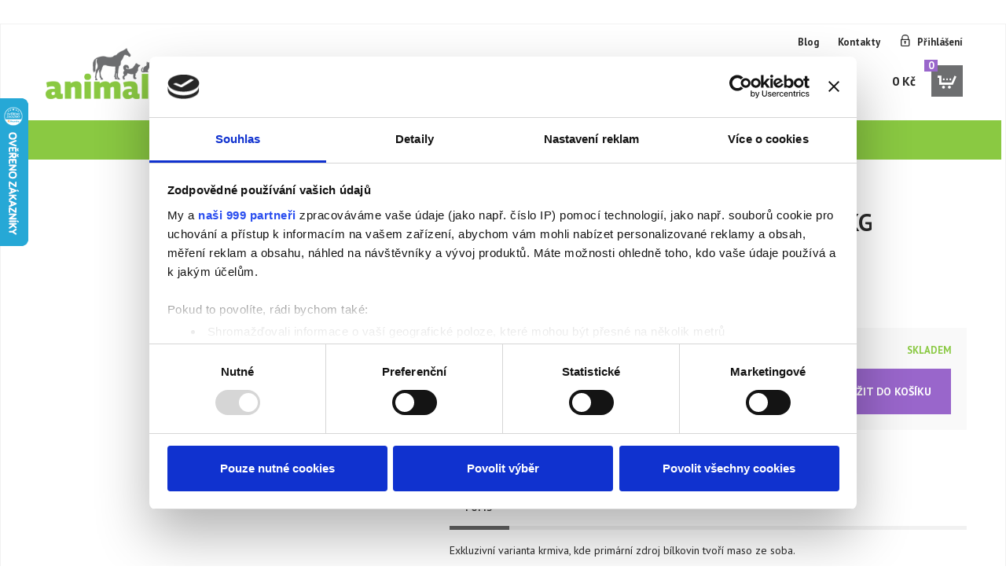

--- FILE ---
content_type: text/html; charset=utf-8
request_url: https://www.animalia.cz/detail/farm-fresh-venison-5-kg
body_size: 22615
content:


<!DOCTYPE html>
<!--[if lt IE 9]><html class="old-ie" lang="cs"> <![endif]-->
<!--[if gt IE 8]><!-->
<html lang="cs">
<!--<![endif]-->
<head>
    <meta charset="utf-8">
    <title>Farm Fresh VENISON 5 Kg | Animalia.cz</title>
    <meta name="viewport" content="width=device-width, initial-scale=1.0">
    <link id="templatestyle" href="/Content/css/style.less?urlprefix=krmivatrinec" rel="stylesheet" />
    <link href="https://maxcdn.bootstrapcdn.com/font-awesome/4.5.0/css/font-awesome.min.css" rel="stylesheet" />

    

    <!--[if lte IE 9]>
        <script src="/content/ie8fixscripts?v=4Q2ecYf-TGqSN6UAHqbgdhV8wnKhLdMm7NW1i8MAWvA1"></script>

    <![endif]-->
        <link rel="alternate" type="application/rss+xml"
              title="RSS Feed for eshop blog"
              href="http://www.webmiumeshop.cz:8080/api/public/eshops/krmivatrinec/feed" />

    <meta name="description" lang="cs" />
    <meta name="robots" content="index, follow" />
    <meta name="author" content="nexum Trilog a.s. / Webmium" />

        <link rel="icon"   type="image/png"   href="https://webmiumeuwest.blob.core.windows.net/eshops/9740/favicon/a65d7abd-3ea6-401f-af93-de8cb57e5f50.png" />




    <script src="/content/jquery?v=N9X31oj24lli1uVFpX6uj0M2WdN7GdgMjnvYEUoIx7s1"></script>

    <script src="/content/angularjs?v=H9e0JTYY2WVAqLMJECrzhlV2Ufbi7H7Pq0zGKSZ4rZY1"></script>

    
    <meta property="og:type" content="og:product" />
    <meta property="og:title" content="Farm Fresh VENISON 5 Kg" />
    <meta property="og:image" content="https://webmiumeuwest.blob.core.windows.net/eshops/9740/product-primary/5e90a226-131f-4fc4-b6d1-196412173ba8_mid.jpg" />
    <meta property="og:description" />
    <meta property="og:url" content="https://www.animalia.cz/detail/farm-fresh-venison-5-kg" />
    <meta property="product:plural_title" content="Farm Fresh VENISON and Potato 5 Kg" />
    <meta property="product:price:amount" content="521.00" />
    <meta property="product:price:currency" content="CZK" />

    <meta name="google-site-verification" content="kB-Ex-11C9nvBkSvx_jPyxiijv58NZI0sc_bspHeN90" />
<!--<meta name="google-site-verification" content="56Zn13AbvU8T3TjSTQex2vzL1jvMaYE6g1Oj6Wc3YKo" />-->

<!--skrytí úvodního banneru-->
<style>
.metro-1 {
display: none;
}
</style>

<style type="text/css"> 
.top-links ul li > a {
  text-decoration: none;
  font-weight: bold;
  font-size: small;
}

.nav-tabs {border-bottom: none;}
.nav-tabs > li.active > a, .nav-tabs > li.active > a:hover, .nav-tabs > li.active > a:focus {border-width: 0;}
.home-tab .active > a {font-size: 20px; font-weight: bold; text-transform: uppercase;}
.ng-scope .home-tab > li {text-align: center; width: 100%;}

@media (min-width: 768px){ 
.main-nav > ul > li > .submenu .category-block .category-right a.category-heading  {font-size: 15px !important;}
.main-nav > ul > li > .submenu .category-block .category-right .category-links a {font-size: 14px !important;}
}

.filter-info-block .filter-option {
display: none;
} 

.product h3 { font-size: 15px; font-weight: bold;}

</style>

<meta name="google-site-verification" content="SSnUkeVBHsuQMS8K3efRw_49KLm1aRqEnELU50jVGpQ" />
<meta name="google-site-verification" content="WcnGE_Mc0QqRuV1sD5Ssc_3BOEshSPnjYsq9a_hcEFE" />

<div id="fb-root"></div>
<script>(function(d, s, id) {
  var js, fjs = d.getElementsByTagName(s)[0];
  if (d.getElementById(id)) return;
  js = d.createElement(s); js.id = id;
  js.src = "//connect.facebook.net/cs_CZ/sdk.js#xfbml=1&version=v2.8";
  fjs.parentNode.insertBefore(js, fjs);
}(document, 'script', 'facebook-jssdk'));
</script>

<!--<script>
 setTimeout(function(){ 
   var linkres = $('<div style="text-align: center; font-size: 16px; background-color: #ff404b; color: #fff;"><br><p><strong>V&aacute;žen&iacute; z&aacute;kazn&iacute;ci, objedn&aacute;vky přijat&eacute; ve dnech 14.08.2025 až 22.08.2025 </strong><strong>budou z důvodů dovolen&eacute; vyřizov&aacute;ny od 25.08.2023</strong></p><p><strong>Děkujeme za pochopen&iacute; - t&yacute;m&nbsp;animalia.cz</strong></p><br></div>');
   $(".main-nav").after(linkres);
 },1000);
</script>-->
</head>
<body class="page-product-product" id="ng-app" data-ng-app="webmiumEshop">


<!-- Google Tag Manager container - Used to deploy analytics.js -->
<script>
            (function (w, d, s, l, i) {
                w[l] = w[l] || []; w[l].push({
                    'gtm.start':
                        new Date().getTime(), event: 'gtm.js'
                }); var f = d.getElementsByTagName(s)[0],
                    j = d.createElement(s), dl = l != 'dataLayer' ? '&l=' + l : ''; j.async = true; j.src = '//www.googletagmanager.com/gtm.js?id=' + i + dl; f.parentNode.insertBefore(j, f);
            })(window, document, 'script', 'dataLayer', 'GTM-TBXRJS');
</script>
<noscript>
    <iframe src="//www.googletagmanager.com/ns.html?id=GTM-TBXRJS" height="0" width="0" style="display:none;visibility:hidden"></iframe>
</noscript>
<!-- End Google Tag Manager -->

<span data-ng-controller="googleTagManagerController"></span>

    <div class="container">
        
    <div class="top-links hidden-xs" data-ng-controller="signInUpCtrl">


        <ul>
                <li><a href="/blog">Blog</a></li>

                <li><a href="/page/kontakty">Kontakty</a></li>

                <li class="login-item"><a href="" data-ng-click="openSignInModal(true)">Přihlášení</a></li>
        </ul>

    </div>

        
<div class="navbar-header" data-ng-controller="signInUpCtrl">
    <button type="button" class="navbar-toggle" data-toggle="collapse" data-target=".navbar-collapse">
        <span class="sr-only">Toggle navigation</span>
        <span class="icon-bar"></span>
        <span class="icon-bar"></span>
        <span class="icon-bar"></span>
    </button>
    <button type="button" class="search-toggle">
        <span class="sr-only">Toggle navigation</span>
    </button>

        <a href="" data-ng-click="openSignInModal(true)"><span class="mobile-login"></span></a>
</div>

        <div class="panel-container">
            

<div id="logo">
<a href="/">
        <img src="https://webmiumeuwest.blob.core.windows.net/eshops/9740/logo/5764907d-0a87-4296-9caf-519e32a3defb.png" alt="Animalia.cz" />
</a>
</div>
            <div class="search-whisper" data-ng-controller="searchWhisperController" data-ng-keyup="checkEnterKey($event)">
    <div class="search-group">
        <div class="autocomplete" data-ng-show="searchedProducts.length || searchedCategories.length" data-ng-cloak>
            <div class="divider" data-ng-show="searchedProducts.length">Produkty</div>
            <div class="group-list" data-ng-show="searchedProducts.length">
                <div class="group-list-item" ng-repeat="product in searchedProducts">
                    <a class="padding-right" data-ng-href="{{productUrl(product.seoUrl)}}">{{product.title}}</a>
                    <span class="price">{{(product.price | customCurrency)}}</span>
                </div>
            </div>
            <div class="divider" data-ng-show="searchedCategories.length">Kategorie</div>
            <div class="group-list" data-ng-show="searchedCategories.length">
                <div class="group-list-item" data-ng-repeat="category in searchedCategories">
                    <a class="folder-icon" title="{{category.title}}" data-ng-href="{{categoryUrl(category.seoUrl)}}">{{getCategoryTitle(category)}}</a>
                </div>
            </div>
        </div>
        <div class="search-input-container">
            <input type="text" placeholder="Hledaný výraz" data-ng-model="searchString" delayed-change="change()">
        </div>
        <div class="input-group-btn btn-group search-panel">
            <button type="button" class="btn btn-default dropdown-toggle" data-toggle="dropdown" data-ng-click="filterClick()" data-ng-cloak>
                <span class="text">{{getSelectedCategoryName(selectedCategory)}}</span>
                <span class="caret"></span>
            </button>
            <ul class="dropdown-menu pull-right" role="menu">
                <li><a href="" data-ng-click="changeSelectedCategory(null)">Všechny kategorie</a></li>
                <li data-ng-repeat="category in categories"><a href="" data-ng-click="changeSelectedCategory(category);">{{category.title}}</a></li>
            </ul>
        </div>
        <span class="input-group-btn search-btn">
            <button type="submit" data-ng-click="search()"><span>Hledat</span></button>
        </span>
    </div>
</div>
            
<div data-ng-controller="basketController" class="cart" data-ng-cloak>
    <a href="/cart" rel="noindex,nofollow"><span class="cena">{{(basket.prices.totalPrice | customCurrency)}}</span><span class="kusy">{{getBasketItemCount(basket.items)}}</span><span class="kosik"></span></a>
    <div class="table v-kosiku" data-ng-show="basket.items.length">
        <div class="table-content-row-group" data-ng-repeat="basketItem in basket.items">
            <div class="table-content-row basket-item">
                <div class="table-content-col center">
                    <a data-ng-href="basketItem.product.productUrl"><img src="[data-uri]%3D" data-ng-src="{{basketItem.product.mainImagePath}}" alt="{{basketItem.product.title}}"></a>
                </div>
                
                <div class="table-content-col v-kosiku-nazov">
                    <span data-ng-show="basketItem.quantity > 1">{{basketItem.quantity}}x</span>
                    <a data-ng-href="{{urlHelper.getProductUrl(basketItem.product.seoUrl)}}">{{basketItem.product.title}}</a><br />
                    <div class="v-kosiku-parametre">
                        <span data-ng-repeat="parameter in basketItem.product.parameters track by $index">{{ $index > 0 ? ', ' : '' }}<small>{{ isColorParameter(parameter) ? getColorText(parameter) : '' }}{{ !isColorParameter(parameter) ? parameter : '' }}<span data-ng-show="isColorParameter(parameter)" style=" { {isColorParameter(parameter)?'display: inline-block; height: 10px; width: 10px; background: '+getColorValue(parameter):''}}"></span></small></span>
                    </div>
                </div>
                <div class="table-content-col col-cena"><span class="table-content-col-cena">{{(getProductPrice(basketItem) | customCurrency)}}</span></div>
            </div>
            <div class="table-content-row basket-item additive" data-ng-repeat="additiveServiceWithPrice in getAdditiveServicesWithPrice(basketItem.basketServiceValues) track by $index | orderBy:'name'">
                <div class="table-content-col"></div>
                <div class="table-content-col v-kosiku-nazov">{{additiveServiceWithPrice.name}}</div>
                <div class="table-content-col col-cena">{{(additiveServiceWithPrice.price | customCurrency)}}</div>
            </div>
        </div>
        <div class="table-content-row-group" data-ng-show="basket.coupon">
            <div class="table-content-row basket-item">
                <div class="table-content-col center">
                </div>
                <div class="table-content-col v-kosiku-nazov">
                    {{basket.coupon.name}}
                </div>
                <div class="table-content-col col-cena"><span class="table-content-col-cena">-{{(basket.prices.totalDiscountPrice | customCurrency)}}</span></div>
                <div class="table-content-col col-zmaz">
                    <button data-ng-click="removeBasketCode()" class="table-content-col-delete">x</button>
                </div>
            </div>
        </div>
        <div class="v-kosiku-footer">
            <a class="btn btn-bordered cartCloseButton">Zpět do obchodu</a>
            <a class="btn btn-colored" href="/cart" rel="noindex,nofollow">Přejít do košíku</a>
        </div>
    </div>
</div>
        </div>

        
<nav class="collapse navbar-collapse main-nav">
    <ul class="nav navbar-nav">
        <li><a class="home main-item" href="/" title="Úvodní stránka"><span class="visible-xs">Úvodní stránka</span><span class="sipka-v-pravo"></span></a></li>
            <li>
                <a href="/catalog/psi" class="main-item">Psi<span class="sipka-v-pravo"></span></a>

                    <div class="submenu">
                            <div class="category-block">
                                <div class="category-left">
                                    <a href="/catalog/granule-pro-psy" title="Granule pro psy" style="background-image: url(https://webmiumeuwest.blob.core.windows.net/eshops/9740/category/9a7ee583-4d8e-43fe-bb15-7a47486c2ed5_min.jpg);"></a>
                                </div>
                                <div class="category-right">
                                    <a href="/catalog/granule-pro-psy" class="category-heading">Granule pro psy</a>
                                        <div class="category-links">
                                                <a href="/catalog/arden-grange">Arden Grange</a>,                                                 <a href="/catalog/artemis">Artemis</a>,                                                 <a href="/catalog/belcando">Belcando</a>,                                                 <a href="/catalog/granule-pro-psy" title="Granule pro psy">...</a>

                                        </div>
                                </div>
                            </div>
                            <div class="category-block">
                                <div class="category-left">
                                    <a href="/catalog/mrazene-maso-barf" title="Mražen&#233; maso - BARF" style="background-image: url(https://webmiumeuwest.blob.core.windows.net/eshops/9740/category/99447a53-9605-497c-8741-aa6b35211725_min.jpg);"></a>
                                </div>
                                <div class="category-right">
                                    <a href="/catalog/mrazene-maso-barf" class="category-heading">Mražen&#233; maso - BARF</a>
                                        <div class="category-links">
                                                <a href="/catalog/hovezi">Hověz&#237;</a>,                                                 <a href="/catalog/teleci">Telec&#237;</a>,                                                 <a href="/catalog/kun">Kůň</a>,                                                 <a href="/catalog/mrazene-maso-barf" title="Mražen&#233; maso - BARF">...</a>

                                        </div>
                                </div>
                            </div>
                            <div class="category-block">
                                <div class="category-left">
                                    <a href="/catalog/polovlhka-krmiva" title="Polovlhk&#225; krmiva" style="background-image: url(https://webmiumeuwest.blob.core.windows.net/eshops/9740/category/f32fac66-7cc7-4d00-9940-970c0ac8be01.png);"></a>
                                </div>
                                <div class="category-right">
                                    <a href="/catalog/polovlhka-krmiva" class="category-heading">Polovlhk&#225; krmiva</a>
                                        <div class="category-links">
                                                <a href="/catalog/macs-9b1c">MACs</a>
                                        </div>
                                </div>
                            </div>
                            <div class="category-block">
                                <div class="category-left">
                                    <a href="/catalog/konzervy-a-kapsicky" title="Konzervy a kapsičky" style="background-image: url(https://webmiumeuwest.blob.core.windows.net/eshops/9740/category/9731c578-2993-4f19-b47e-c02cad2b0bca_min.jpg);"></a>
                                </div>
                                <div class="category-right">
                                    <a href="/catalog/konzervy-a-kapsicky" class="category-heading">Konzervy a kapsičky</a>
                                        <div class="category-links">
                                                <a href="/catalog/arden-grange-2667">Arden Grange</a>,                                                 <a href="/catalog/artemis-pet-food-0261">Artemis Pet Food</a>,                                                 <a href="/catalog/belcando-22f8">Belcando</a>,                                                 <a href="/catalog/konzervy-a-kapsicky" title="Konzervy a kapsičky">...</a>

                                        </div>
                                </div>
                            </div>
                            <div class="category-block">
                                <div class="category-left">
                                    <a href="/catalog/pamlsky" title="Pamlsky" style="background-image: url(https://webmiumeuwest.blob.core.windows.net/eshops/9740/category/710f3b25-5200-4701-8163-ba7982d79552_min.jpg);"></a>
                                </div>
                                <div class="category-right">
                                    <a href="/catalog/pamlsky" class="category-heading">Pamlsky</a>
                                        <div class="category-links">
                                                <a href="/catalog/arden-grange-b877">Arden Grange</a>,                                                 <a href="/catalog/essential-foods-9336">ESSENTIAL FOODS</a>,                                                 <a href="/catalog/farm-resh">Farm Fresh</a>,                                                 <a href="/catalog/pamlsky" title="Pamlsky">...</a>

                                        </div>
                                </div>
                            </div>
                            <div class="category-block">
                                <div class="category-left">
                                    <a href="/catalog/susene-pamlsky" title="Sušen&#233; pamlsky" style="background-image: url(https://webmiumeuwest.blob.core.windows.net/eshops/9740/category/406e4102-7f27-4e34-a72d-8ebc955e2c7b_min.jpg);"></a>
                                </div>
                                <div class="category-right">
                                    <a href="/catalog/susene-pamlsky" class="category-heading">Sušen&#233; pamlsky</a>
                                        <div class="category-links">
                                                <a href="/catalog/farm-fresh-38b5">Farm Fresh</a>,                                                 <a href="/catalog/marp-holistic">Marp Holistic</a>,                                                 <a href="/catalog/nature-s-wolf">Nature&#39;s Wolf</a>,                                                 <a href="/catalog/susene-pamlsky" title="Sušen&#233; pamlsky">...</a>

                                        </div>
                                </div>
                            </div>
                            <div class="category-block">
                                <div class="category-left">
                                    <a href="/catalog/oleje" title="Oleje" style="background-image: url(https://webmiumeuwest.blob.core.windows.net/eshops/9740/category/28815781-9b9f-446d-a8b3-2cbd17114bfd_min.jpg);"></a>
                                </div>
                                <div class="category-right">
                                    <a href="/catalog/oleje" class="category-heading">Oleje</a>
                                        <div class="category-links">
                                                <a href="/catalog/farm-fresh-3323">Farm Fresh</a>,                                                 <a href="/catalog/essential-foods-5981">ESSENTIAL FOODS</a>,                                                 <a href="/catalog/topstein-a90f">Topstein</a>
                                        </div>
                                </div>
                            </div>
                            <div class="category-block">
                                <div class="category-left">
                                    <a href="/catalog/potreby" title="Potřeby" style="background-image: url(https://webmiumeuwest.blob.core.windows.net/eshops/9740/category/8c5edbcd-3272-4373-b57c-8b5e3abf506e_min.jpg);"></a>
                                </div>
                                <div class="category-right">
                                    <a href="/catalog/potreby" class="category-heading">Potřeby</a>
                                        <div class="category-links">
                                                <a href="/catalog/misky">Misky</a>,                                                 <a href="/catalog/obojky">Obojky</a>,                                                 <a href="/catalog/voditka">Vod&#237;tka</a>,                                                 <a href="/catalog/potreby" title="Potřeby">...</a>

                                        </div>
                                </div>
                            </div>
                            <div class="category-block">
                                <div class="category-left">
                                    <a href="/catalog/hracky-zabava" title="Hračky, z&#225;bava" style="background-image: url(https://webmiumeuwest.blob.core.windows.net/eshops/9740/category/2cb7873e-3dbe-457e-b829-6fe01b22fe7d_min.jpg);"></a>
                                </div>
                                <div class="category-right">
                                    <a href="/catalog/hracky-zabava" class="category-heading">Hračky, z&#225;bava</a>
                                        <div class="category-links">
                                                <a href="/catalog/interaktivni-hracky">Interaktivn&#237; hračky</a>,                                                 <a href="/catalog/plysove-hracky">Plyšov&#233; hračky</a>,                                                 <a href="/catalog/plnitelne-hracky">Plniteln&#233; hračky</a>,                                                 <a href="/catalog/hracky-zabava" title="Hračky, z&#225;bava">...</a>

                                        </div>
                                </div>
                            </div>
                            <div class="category-block">
                                <div class="category-left">
                                    <a href="/catalog/mleko-pro-stenata" title="Ml&#233;ko pro štěňata" style="background-image: url(https://webmiumeuwest.blob.core.windows.net/eshops/9740/category/b862760c-d253-4ea2-881a-f06a53b44f82_min.jpg);"></a>
                                </div>
                                <div class="category-right">
                                    <a href="/catalog/mleko-pro-stenata" class="category-heading">Ml&#233;ko pro štěňata</a>
                                        <div class="category-links">
                                                <a href="/catalog/anivital">Anivital</a>,                                                 <a href="/catalog/belcando-59d0">Belcando</a>,                                                 <a href="/catalog/bewi-dog">BEWI DOG</a>
                                        </div>
                                </div>
                            </div>
                            <div class="category-block">
                                <div class="category-left">
                                    <a href="/catalog/vitaminy-a-leciva" title="Vitam&#237;ny a l&#233;čiva" style="background-image: url(https://webmiumeuwest.blob.core.windows.net/eshops/9740/category/c8c6cf5a-d36c-43be-82ba-1bca8ffbe84f_min.jpg);"></a>
                                </div>
                                <div class="category-right">
                                    <a href="/catalog/vitaminy-a-leciva" class="category-heading">Vitam&#237;ny a l&#233;čiva</a>
                                        <div class="category-links">
                                                <a href="/catalog/anivital-eb35">Anivital</a>,                                                 <a href="/catalog/belcando-b343">Belcando</a>,                                                 <a href="/catalog/bewi-dog-47e3">BEWI DOG</a>,                                                 <a href="/catalog/vitaminy-a-leciva" title="Vitam&#237;ny a l&#233;čiva">...</a>

                                        </div>
                                </div>
                            </div>
                            <div class="category-block">
                                <div class="category-left">
                                    <a href="/catalog/kosmetika-a-pece" title="Kosmetika a p&#233;če" style="background-image: url(https://webmiumeuwest.blob.core.windows.net/eshops/9740/category/bf0f5a63-a855-4e1a-a8b4-6c73456fbce1_min.jpg);"></a>
                                </div>
                                <div class="category-right">
                                    <a href="/catalog/kosmetika-a-pece" class="category-heading">Kosmetika a p&#233;če</a>
                                        <div class="category-links">
                                                <a href="/catalog/ampony">Šamp&#243;ny</a>,                                                 <a href="/catalog/kondicionery-a-rozcesavace-srsti">Kondicion&#233;ry a rozčes&#225;vače srsti</a>,                                                 <a href="/catalog/hrebeny-a-kartace">Hřebeny a kart&#225;če</a>,                                                 <a href="/catalog/kosmetika-a-pece" title="Kosmetika a p&#233;če">...</a>

                                        </div>
                                </div>
                            </div>

                    </div>
            </li>
            <li>
                <a href="/catalog/kocky" class="main-item">Kočky<span class="sipka-v-pravo"></span></a>

                    <div class="submenu">
                            <div class="category-block">
                                <div class="category-left">
                                    <a href="/catalog/granule-pro-kocky" title="Granule pro kočky" style="background-image: url(https://webmiumeuwest.blob.core.windows.net/eshops/9740/category/c93c9fe2-6906-409c-85a5-8303211d5f22_min.jpg);"></a>
                                </div>
                                <div class="category-right">
                                    <a href="/catalog/granule-pro-kocky" class="category-heading">Granule pro kočky</a>
                                        <div class="category-links">
                                                <a href="/catalog/arden-grange-408d">Arden Grange</a>,                                                 <a href="/catalog/best-breeder">Best Breeder</a>,                                                 <a href="/catalog/essential-foods-e404">Essential Foods</a>,                                                 <a href="/catalog/granule-pro-kocky" title="Granule pro kočky">...</a>

                                        </div>
                                </div>
                            </div>
                            <div class="category-block">
                                <div class="category-left">
                                    <a href="/catalog/konzervy-a-kapsicky-2c0c" title="Konzervy a kapsičky" style="background-image: url(https://webmiumeuwest.blob.core.windows.net/eshops/9740/category/723d5fb4-d890-4fc5-a4d4-deec2c16ce12_min.jpg);"></a>
                                </div>
                                <div class="category-right">
                                    <a href="/catalog/konzervy-a-kapsicky-2c0c" class="category-heading">Konzervy a kapsičky</a>
                                        <div class="category-links">
                                                <a href="/catalog/artemis-pet-food">Artemis Pet Food</a>,                                                 <a href="/catalog/farm-fresh-7a19">Farm Fresh</a>,                                                 <a href="/catalog/leonardo-fe16">Leonardo</a>,                                                 <a href="/catalog/konzervy-a-kapsicky-2c0c" title="Konzervy a kapsičky">...</a>

                                        </div>
                                </div>
                            </div>
                            <div class="category-block">
                                <div class="category-left">
                                    <a href="/catalog/pamlsky-f509" title="Pamlsky" style="background-image: url(https://webmiumeuwest.blob.core.windows.net/eshops/9740/category/3d3e71c2-6a56-4805-b8ee-eaf21c173721_min.jpg);"></a>
                                </div>
                                <div class="category-right">
                                    <a href="/catalog/pamlsky-f509" class="category-heading">Pamlsky</a>
                                        <div class="category-links">
                                                <a href="/catalog/macs-5da1">MACs</a>,                                                 <a href="/catalog/nobby-2c92">Nobby</a>
                                        </div>
                                </div>
                            </div>
                            <div class="category-block">
                                <div class="category-left">
                                    <a href="/catalog/potreby-55e1" title="Potřeby" style="background-image: url(https://webmiumeuwest.blob.core.windows.net/eshops/9740/category/5788dbc4-fee2-4290-bb27-ee32eb5547d9_min.jpg);"></a>
                                </div>
                                <div class="category-right">
                                    <a href="/catalog/potreby-55e1" class="category-heading">Potřeby</a>
                                        <div class="category-links">
                                                <a href="/catalog/misky-98ba">Misky</a>,                                                 <a href="/catalog/obojky-6892">Obojky</a>,                                                 <a href="/catalog/skrabadla">Škr&#225;badla</a>
                                        </div>
                                </div>
                            </div>
                            <div class="category-block">
                                <div class="category-left">
                                    <a href="/catalog/hracky-zabava-e924" title="Hračky, z&#225;bava" style="background-image: url(https://webmiumeuwest.blob.core.windows.net/eshops/9740/category/aa661a14-5967-4aee-93a4-4271d35373f2_min.jpg);"></a>
                                </div>
                                <div class="category-right">
                                    <a href="/catalog/hracky-zabava-e924" class="category-heading">Hračky, z&#225;bava</a>
                                        <div class="category-links">
                                                <a href="/catalog/hraci-hriste">Hrac&#237; hřiště</a>,                                                 <a href="/catalog/interaktivni-hracky-f80d">Interaktivn&#237; hračky</a>,                                                 <a href="/catalog/plysove-hracky-153e">Plyšov&#233; hračky</a>,                                                 <a href="/catalog/hracky-zabava-e924" title="Hračky, z&#225;bava">...</a>

                                        </div>
                                </div>
                            </div>
                            <div class="category-block">
                                <div class="category-left">
                                    <a href="/catalog/vitaminy-a-leciva-7716" title="Vitam&#237;ny a l&#233;čiva" style="background-image: url(https://webmiumeuwest.blob.core.windows.net/eshops/9740/category/a8346fca-6767-468b-8a65-5ff0ee5309e9_min.jpg);"></a>
                                </div>
                                <div class="category-right">
                                    <a href="/catalog/vitaminy-a-leciva-7716" class="category-heading">Vitam&#237;ny a l&#233;čiva</a>
                                        <div class="category-links">
                                                <a href="/catalog/leonardo-5e47">Leonardo</a>
                                        </div>
                                </div>
                            </div>
                            <div class="category-block">
                                <div class="category-left">
                                    <a href="/catalog/kosmetika-a-pece-1959" title="Kosmetika a p&#233;če" style="background-image: url(https://webmiumeuwest.blob.core.windows.net/eshops/9740/category/769c4013-59fd-4038-a2a8-ac56dec6dbf9_min.jpg);"></a>
                                </div>
                                <div class="category-right">
                                    <a href="/catalog/kosmetika-a-pece-1959" class="category-heading">Kosmetika a p&#233;če</a>
                                        <div class="category-links">
                                                <a href="/catalog/sampony">Šamp&#243;ny</a>,                                                 <a href="/catalog/kondicionery-rozcesavace-srsti-b269">Kondicion&#233;ry, rozčes&#225;vače srsti</a>,                                                 <a href="/catalog/hrebeny-a-kartace-2953">Hřebeny a kart&#225;če</a>,                                                 <a href="/catalog/kosmetika-a-pece-1959" title="Kosmetika a p&#233;če">...</a>

                                        </div>
                                </div>
                            </div>

                    </div>
            </li>
            <li>
                <a href="/catalog/kone" class="main-item">Koně<span class="sipka-v-pravo"></span></a>

                    <div class="submenu">
                            <div class="category-block">
                                <div class="category-left">
                                    <a href="/catalog/krmiva-granulovana" title="Krmiva granulovan&#225;" style="background-image: url(https://webmiumeuwest.blob.core.windows.net/eshops/9740/category/5421dec9-47dd-4cec-b142-07b1c0142cfc_min.jpg);"></a>
                                </div>
                                <div class="category-right">
                                    <a href="/catalog/krmiva-granulovana" class="category-heading">Krmiva granulovan&#225;</a>
                                        <div class="category-links">
                                                <a href="/catalog/energys">Energys</a>
                                        </div>
                                </div>
                            </div>
                            <div class="category-block">
                                <div class="category-left">
                                    <a href="/catalog/krmiva-extrudovana" title="Krmiva extrudovan&#225;" style="background-image: url(https://webmiumeuwest.blob.core.windows.net/eshops/9740/category/bb6b8624-947a-4f7c-b036-24766fe29c60_min.jpg);"></a>
                                </div>
                                <div class="category-right">
                                    <a href="/catalog/krmiva-extrudovana" class="category-heading">Krmiva extrudovan&#225;</a>
                                        <div class="category-links">
                                                <a href="/catalog/energys-e431">Energys</a>
                                        </div>
                                </div>
                            </div>
                            <div class="category-block">
                                <div class="category-left">
                                    <a href="/catalog/musli" title="M&#252;sli" style="background-image: url(https://webmiumeuwest.blob.core.windows.net/eshops/9740/category/3c0440a3-95f4-4194-9117-72ba2327f0eb_min.jpg);"></a>
                                </div>
                                <div class="category-right">
                                    <a href="/catalog/musli" class="category-heading">M&#252;sli</a>
                                        <div class="category-links">
                                                <a href="/catalog/energys-3d8c">Energys</a>
                                        </div>
                                </div>
                            </div>
                            <div class="category-block">
                                <div class="category-left">
                                    <a href="/catalog/vitaminy-mineraly-a-elektrolyty" title="Vitam&#237;ny, miner&#225;ly a elektrolyty" style="background-image: url(https://webmiumeuwest.blob.core.windows.net/eshops/9740/category/20076386-1d51-4ba5-9313-769f0b0268f2_min.jpg);"></a>
                                </div>
                                <div class="category-right">
                                    <a href="/catalog/vitaminy-mineraly-a-elektrolyty" class="category-heading">Vitam&#237;ny, miner&#225;ly a elektrolyty</a>
                                        <div class="category-links">
                                                <a href="/catalog/habibi">Habibi</a>
                                        </div>
                                </div>
                            </div>
                            <div class="category-block">
                                <div class="category-left">
                                    <a href="/catalog/cukrovarske-rizky-vojteskove-ususky-sladovy-kvet" title="Cukrovarsk&#233; ř&#237;zky, vojtěškov&#233; &#250;sušky, sladov&#253; květ  ..." style="background-image: url(https://webmiumeuwest.blob.core.windows.net/eshops/9740/category/6066bec1-52e3-4366-b606-c23848e0d484_min.jpg);"></a>
                                </div>
                                <div class="category-right">
                                    <a href="/catalog/cukrovarske-rizky-vojteskove-ususky-sladovy-kvet" class="category-heading">Cukrovarsk&#233; ř&#237;zky, vojtěškov&#233; &#250;sušky, sladov&#253; květ  ...</a>
                                        <div class="category-links">
                                                <a href="/catalog/cornflakes">Cornflakes</a>,                                                 <a href="/catalog/cukrovarske-rizky">Cukrovarsk&#233; ř&#237;zky</a>,                                                 <a href="/catalog/sladovy-kvet">Sladov&#253; květ</a>,                                                 <a href="/catalog/cukrovarske-rizky-vojteskove-ususky-sladovy-kvet" title="Cukrovarsk&#233; ř&#237;zky, vojtěškov&#233; &#250;sušky, sladov&#253; květ  ...">...</a>

                                        </div>
                                </div>
                            </div>
                            <div class="category-block">
                                <div class="category-left">
                                    <a href="/catalog/pamlsky-pro-kone" title="Pamlsky pro koně" style="background-image: url(https://webmiumeuwest.blob.core.windows.net/eshops/9740/category/11d1d457-0592-4918-990b-27506dffe042_min.jpg);"></a>
                                </div>
                                <div class="category-right">
                                    <a href="/catalog/pamlsky-pro-kone" class="category-heading">Pamlsky pro koně</a>
                                        <div class="category-links">
                                                <a href="/catalog/energys-7752">Energys</a>
                                        </div>
                                </div>
                            </div>
                            <div class="category-block">
                                <div class="category-left">
                                    <a href="/catalog/pece-o-zdravi" title="P&#233;če o zdrav&#237;" style="background-image: url(https://webmiumeuwest.blob.core.windows.net/eshops/9740/category/2404ece3-e59c-4903-b168-3b7de6a24fcf_min.jpg);"></a>
                                </div>
                                <div class="category-right">
                                    <a href="/catalog/pece-o-zdravi" class="category-heading">P&#233;če o zdrav&#237;</a>
                                        <div class="category-links">
                                                <a href="/catalog/dychaci-cesty">D&#253;chac&#237; cesty</a>,                                                 <a href="/catalog/imunitni-system">Imunitn&#237; syst&#233;m</a>,                                                 <a href="/catalog/traveni-metabolismus">Tr&#225;ven&#237; , metabolismus</a>,                                                 <a href="/catalog/pece-o-zdravi" title="P&#233;če o zdrav&#237;">...</a>

                                        </div>
                                </div>
                            </div>

                    </div>
            </li>
            <li>
                <a href="/catalog/drubez" class="main-item">Drůbež<span class="sipka-v-pravo"></span></a>

                    <div class="submenu">
                            <div class="category-block">
                                <div class="category-left">
                                    <a href="/catalog/slepice" title="Slepice" style="background-image: url(https://webmiumeuwest.blob.core.windows.net/eshops/9740/category/1ac7bd2f-c4b9-4718-99d3-47ad5f4d192a_min.jpg);"></a>
                                </div>
                                <div class="category-right">
                                    <a href="/catalog/slepice" class="category-heading">Slepice</a>
                                        <div class="category-links">
                                            <a href="/catalog/slepice" title="Zobrazit produkty">Zobrazit produkty</a>
                                        </div>
                                </div>
                            </div>
                            <div class="category-block">
                                <div class="category-left">
                                    <a href="/catalog/kachny" title="Kachny" style="background-image: url(https://webmiumeuwest.blob.core.windows.net/eshops/9740/category/597db568-4bd5-465a-b0e1-105188b4bc63_min.jpg);"></a>
                                </div>
                                <div class="category-right">
                                    <a href="/catalog/kachny" class="category-heading">Kachny</a>
                                        <div class="category-links">
                                            <a href="/catalog/kachny" title="Zobrazit produkty">Zobrazit produkty</a>
                                        </div>
                                </div>
                            </div>
                            <div class="category-block">
                                <div class="category-left">
                                    <a href="/catalog/husy" title="Husy" style="background-image: url(https://webmiumeuwest.blob.core.windows.net/eshops/9740/category/9e3c11d1-70dd-43fc-88ad-53b7583f7f6b_min.jpg);"></a>
                                </div>
                                <div class="category-right">
                                    <a href="/catalog/husy" class="category-heading">Husy</a>
                                        <div class="category-links">
                                            <a href="/catalog/husy" title="Zobrazit produkty">Zobrazit produkty</a>
                                        </div>
                                </div>
                            </div>
                            <div class="category-block">
                                <div class="category-left">
                                    <a href="/catalog/kruty" title="Krůty" style="background-image: url(https://webmiumeuwest.blob.core.windows.net/eshops/9740/category/053a36da-60f7-45a9-8616-f89d94f7804d_min.jpg);"></a>
                                </div>
                                <div class="category-right">
                                    <a href="/catalog/kruty" class="category-heading">Krůty</a>
                                        <div class="category-links">
                                            <a href="/catalog/kruty" title="Zobrazit produkty">Zobrazit produkty</a>
                                        </div>
                                </div>
                            </div>
                            <div class="category-block">
                                <div class="category-left">
                                    <a href="/catalog/krepelky" title="Křepelky" style="background-image: url(https://webmiumeuwest.blob.core.windows.net/eshops/9740/category/f59123f9-55ea-4da2-a130-f0dc1fab7e50_min.jpg);"></a>
                                </div>
                                <div class="category-right">
                                    <a href="/catalog/krepelky" class="category-heading">Křepelky</a>
                                        <div class="category-links">
                                            <a href="/catalog/krepelky" title="Zobrazit produkty">Zobrazit produkty</a>
                                        </div>
                                </div>
                            </div>
                            <div class="category-block">
                                <div class="category-left">
                                    <a href="/catalog/bazanti" title="Bažanti" style="background-image: url(https://webmiumeuwest.blob.core.windows.net/eshops/9740/category/14c42f59-4c4d-41aa-8095-b82fdf77ee49_min.jpg);"></a>
                                </div>
                                <div class="category-right">
                                    <a href="/catalog/bazanti" class="category-heading">Bažanti</a>
                                        <div class="category-links">
                                            <a href="/catalog/bazanti" title="Zobrazit produkty">Zobrazit produkty</a>
                                        </div>
                                </div>
                            </div>
                            <div class="category-block">
                                <div class="category-left">
                                    <a href="/catalog/pstrosi" title="Pštrosi" style="background-image: url(https://webmiumeuwest.blob.core.windows.net/eshops/9740/category/12faf29f-0bfd-4f87-9d85-b37dcf0bb544_min.jpg);"></a>
                                </div>
                                <div class="category-right">
                                    <a href="/catalog/pstrosi" class="category-heading">Pštrosi</a>
                                        <div class="category-links">
                                            <a href="/catalog/pstrosi" title="Zobrazit produkty">Zobrazit produkty</a>
                                        </div>
                                </div>
                            </div>

                    </div>
            </li>
            <li>
                <a href="/catalog/kralici" class="main-item">Kr&#225;l&#237;ci<span class="sipka-v-pravo"></span></a>

                    <div class="submenu">
                            <div class="category-block">
                                <div class="category-left">
                                    <a href="/catalog/krmivo-f88d" title="Krmivo" style="background-image: url(https://webmiumeuwest.blob.core.windows.net/eshops/9740/category/e0cd59c6-d016-4ed0-ba7e-917bc2710395_min.jpg);"></a>
                                </div>
                                <div class="category-right">
                                    <a href="/catalog/krmivo-f88d" class="category-heading">Krmivo</a>
                                        <div class="category-links">
                                            <a href="/catalog/krmivo-f88d" title="Zobrazit produkty">Zobrazit produkty</a>
                                        </div>
                                </div>
                            </div>
                            <div class="category-block">
                                <div class="category-left">
                                    <a href="/catalog/pece" title="P&#233;če" style="background-image: url(https://webmiumeuwest.blob.core.windows.net/eshops/9740/category/7a3d495b-c873-4b2c-915e-36d74fb5b6dd_min.jpg);"></a>
                                </div>
                                <div class="category-right">
                                    <a href="/catalog/pece" class="category-heading">P&#233;če</a>
                                        <div class="category-links">
                                                <a href="/catalog/cistici-prostredky-7fc8">Čist&#237;c&#237; prostředky</a>
                                        </div>
                                </div>
                            </div>

                    </div>
            </li>
            <li>
                <a href="/catalog/hospodarska-zvirata" class="main-item">Hospod&#225;řsk&#225; zv&#237;řata<span class="sipka-v-pravo"></span></a>

                    <div class="submenu">
                            <div class="category-block">
                                <div class="category-left">
                                    <a href="/catalog/krmivo" title="Krmivo" style="background-image: url(https://webmiumeuwest.blob.core.windows.net/eshops/9740/category/eee31210-91f9-41ce-b592-f10dc46fa42a_min.jpg);"></a>
                                </div>
                                <div class="category-right">
                                    <a href="/catalog/krmivo" class="category-heading">Krmivo</a>
                                        <div class="category-links">
                                                <a href="/catalog/ovce-kozy">Ovce, kozy</a>
                                        </div>
                                </div>
                            </div>
                            <div class="category-block">
                                <div class="category-left">
                                    <a href="/catalog/lizy" title="Lizy" style="background-image: url(https://webmiumeuwest.blob.core.windows.net/eshops/9740/category/98aaaab7-ebb3-4aeb-a4c3-b2fdb3aba22a.png);"></a>
                                </div>
                                <div class="category-right">
                                    <a href="/catalog/lizy" class="category-heading">Lizy</a>
                                        <div class="category-links">
                                                <a href="/catalog/lisal-2e05">Lisal</a>
                                        </div>
                                </div>
                            </div>
                            <div class="category-block">
                                <div class="category-left">
                                    <a href="/catalog/vitaminy-a-mineraly-5978" title="Vitam&#237;ny a miner&#225;ly" style="background-image: url(/Content/images/productdefault_big.png);"></a>
                                </div>
                                <div class="category-right">
                                    <a href="/catalog/vitaminy-a-mineraly-5978" class="category-heading">Vitam&#237;ny a miner&#225;ly</a>
                                        <div class="category-links">
                                            <a href="/catalog/vitaminy-a-mineraly-5978" title="Zobrazit produkty">Zobrazit produkty</a>
                                        </div>
                                </div>
                            </div>

                    </div>
            </li>
    </ul>

</nav>

        



<main>
    <div class="row content" data-ng-controller="productDetailController">
        <div class="loading" data-ng-style="{ display: showSpinner() ? 'block' : 'none' }">
    <ul class="spinner preloader">
        <li></li>
        <li></li>
        <li></li>
        <li></li>
    </ul>
    <div class="loader"></div>
</div>
        <div class="col-xlg-60 col-sm-7 col-xs-12 col-sm-push-5 col-xlg-push-40 right-content">

            <ol class="breadcrumb hidden-xs">
                <li><a href="/">Úvod</a></li>

                    <li><a href="/catalog/psi">Psi</a></li>
                    <li><a href="/catalog/granule-pro-psy">Granule pro psy</a></li>
                    <li><a href="/catalog/farm-fresh">Farm Fresh</a></li>
                <li class="active">Farm Fresh VENISON and Potato 5 Kg</li>
            </ol>

            <h1 id="productTitle" class="productTitle">Farm Fresh VENISON and Potato 5 Kg</h1>


            <section class="section-info product-annotation">
                <p>
                    
                </p>
            </section>

            <section class="section-small-info">
                    <p>
                        Značka: <strong>
                                <a href="/brand/farm-fresh">Farm Fresh</a>
                        </strong>
                    </p>


                
            </section>


            <div class="radio-block" ng-show="additives.length" data-ng-cloak>
                <div class="radio-title">Doplňkové služby</div>

                <div class="radio-row" data-ng-repeat="additive in additives">
                    <div class="row-label">
                        <a data-ng-show="additive.eshopPageId != null" data-ng-href="{{additive.pageModel.createdUrl}}" target="_blank">{{additive.name}}</a>
                        <span data-ng-show="additive.eshopPageId == null">{{additive.name}}</span>
                    </div>
                    <div class="row-value with-price" data-ng-repeat="additiveService in additive.additiveServices | orderBy:'order'">
                        <div ng-include="'additive-checkbox.html'" data-ng-if="additive.isMultiOption"></div>
                        <div ng-include="'additive-radio.html'" data-ng-if="!additive.isMultiOption"></div>
                    </div>
                    <div class="row-value with-price" data-ng-hide="additive.isMultiOption" data-ng-if="!additive.isMultiOption">
                        <input type="radio"
                               name="additiveServiceValue-{{additive.id}}"
                               id="additiveServiceValue-{{additive.id}}-none"
                               data-ng-model="additive.selectedAdditiveServiceValueId"
                               data-ng-value="null" />

                        <label for="additiveServiceValue-{{additive.id}}-none">
                            <span class="radio"></span>
                            {{getAdditiveDefaultText(additive)}}
                        </label>
                    </div>
                </div>
            </div>

            <div class="detail-table">
                <div class="detail-table-footer">
                    <div class="top-row">

                        <span  class="dostupnost stockAvailabilityColor1">
Skladem                        </span>
                    </div>
                    <div class="bottom-row  hasQuantityBox ">
                        <div class="price-with-vat">
                            521 Kč<span>
Cena včetně DPH                             </span>
                        </div>
                            <div class="price-without-vat">
                                453,04 Kč<span>Cena bez DPH</span>
                            </div>

                        <div class="buyButtonContainer">
                            <a class="btn btn-colored btn-do-kosika" data-ng-click="addProductToBasket(1408658, 1)">Vložit do koš&#237;ku</a>


                                <style>
																input[name=quantity-1408658].ng-valid {
																	background-color: white;
																}

																input[name=quantity-1408658].ng-invalid {
																	background-color: red;
																}
                                </style>
                                <input data-ng-model="quantity[1408658]"
                                       data-ng-init="quantity[1408658] = 1"
                                       value="1"
                                       step="1"
                                       min="1"
                                       type="number"
                                       class="quantityToBasket"
                                       name="quantity-1408658"
                                       ng-change=" "
                                       required />
                        </div>
                    </div>
                </div>

                <div class="gifts-list">
                </div>
            </div>
            <section class="section-info" id="full-info">
                
<ul class="nav nav-tabs detail-tab">
    <li class="active" data-ng-class="{'active': activeTab === 0}"><a href="" data-ng-click="activeTab = 0">Popis</a></li>



    

</ul>

<div class="tab-content">
    <div class="tab-pane active" data-ng-show="activeTab === 0"><p>Exkluzivn&iacute; varianta krmiva, kde prim&aacute;rn&iacute; zdroj b&iacute;lkovin tvoř&iacute; maso ze soba.</p>

<p><br />
R&yacute;že je bohat&yacute;m zdrojem uhlohydr&aacute;tů a vl&aacute;kniny pro psy s citliv&yacute;m zaž&iacute;v&aacute;n&iacute;m. Řepn&eacute; ř&iacute;zky poskytuj&iacute; dostatek vysoce straviteln&eacute; vl&aacute;kniny a energie.</p>

<p>Lněn&eacute; sem&iacute;nko je hodnotn&eacute; na Omega-3 nenasycen&eacute; mastn&eacute; kyseliny, kter&eacute; posiluj&iacute; imunitn&iacute; syst&eacute;m psa, v&yacute;razně ovlivňuj&iacute; v&yacute;voj mozku, snižuj&iacute; riziko srdečn&iacute;ch chorob a pod&iacute;l&iacute; se na budov&aacute;n&iacute; zdrav&eacute; a leskl&eacute; srsti.</p>

<p>V&yacute;znam taurinu pro organizmus spoč&iacute;v&aacute; v udržen&iacute; dobr&eacute;ho chodu org&aacute;nov&yacute;ch a buněčn&yacute;ch funkc&iacute; t&iacute;m, že ovlivňuje jejich antioxidačn&iacute; a osmoregulačn&iacute; vlastnosti. Je důležitou l&aacute;tkou při v&yacute;voji centr&aacute;ln&iacute;ho nervov&eacute;ho syst&eacute;mu.<br />
Nechte Va&scaron;eho psa zakusit chuť prav&eacute; divočiny.</p>

<p>&nbsp;</p>

<p><span style="color:#008000"><strong>Složen&iacute;:</strong></span><br />
Su&scaron;en&eacute; maso ze soba (14%) su&scaron;en&eacute; brambory, extrakt živoči&scaron;n&eacute;ho proteinu, r&yacute;že, hr&aacute;&scaron;ek, drůbež&iacute; tuk, protein z hr&aacute;&scaron;ku, su&scaron;en&eacute; řepn&eacute; ř&iacute;zky, su&scaron;en&eacute; drůbež&iacute; maso, su&scaron;en&eacute; lusky svatoj&aacute;nsk&eacute;ho chleba, lněn&eacute; sem&iacute;nko, pivovarsk&eacute; kvasnice, su&scaron;en&aacute; vejce, lososov&yacute; olej, hydrolyzovan&aacute; kuřec&iacute; j&aacute;tra, brusinky, su&scaron;en&aacute; jablka, inulin (zdroj FOS), spirulina, echinacea, chondroitin, glukosamin.</p>

<p>&nbsp;</p>

<p><span style="color:#008000"><strong>Anal&yacute;za:</strong></span></p>

<p>Hrub&yacute; protein 28%<br />
Hrub&yacute; tuk 16%<br />
Hrub&aacute; vl&aacute;knina 3,7%<br />
Hrub&yacute; popel 9,7%<br />
V&aacute;pn&iacute;k 1,9%<br />
Fosfor 1,1%<br />
EPA 0,07%<br />
DHA 0,1%</p>

<p>Energetick&aacute; hodnota 3530 kcal/kg ME</p>

<p>&nbsp;</p>

<p><strong><span style="color:#008000">Př&iacute;datn&eacute; doplňkov&eacute; l&aacute;tky:</span></strong><br />
E672 vitam&iacute;n A 18 000IU/IE<br />
E671 vitam&iacute;n D3 1800IU/IE<br />
Vitam&iacute;n E 200 IU/IE<br />
E4 Cu (s&iacute;ran měďnat&yacute; pentahydr&aacute;t) 5mg, E 6 Zn (s&iacute;ran zinečnat&yacute;) 65mg, E1 Fe (s&iacute;ran železnat&yacute;) 50mg, E5 Mn (oxid manganat&yacute;) 35mg, E2 I (jodičnan v&aacute;penat&yacute;) 1,5mg.<br />
Taurin 100mg, Lecitin 3000mg.</p>
</div>



</div>
            </section>
        </div>
            <div class="col-xlg-40 col-sm-5 col-xs-12 col-sm-pull-7 col-xlg-pull-60 detail-foto">
        <aside>
                    <a href="https://webmiumeuwest.blob.core.windows.net/eshops/9740/product-primary/5e90a226-131f-4fc4-b6d1-196412173ba8_lrg.jpg" data-title="FARM FRESH VENISON 5 Kg" class="detail-big-image" data-gallery>
                        <img src="https://webmiumeuwest.blob.core.windows.net/eshops/9740/product-primary/5e90a226-131f-4fc4-b6d1-196412173ba8_lrg.jpg" width="499" height="654" class="img-responsive" alt="FARM FRESH VENISON 5 Kg" title="FARM FRESH VENISON 5 Kg" />
                        <span class="img-helper"></span>
                    </a>

        </aside>

        <div class="pwatt-widget_modal" ng-show="showPocketWatt" ng-cloak>
            <div class="pwatt-widget_modal-wrapper">
                <div class="pwatt-widget_modal-container">
                    <div class="pwatt-widget_modal-header"></div>
                    <div class="pwatt-widget_modal-product-details">
                        <div id="pwatt-widget_modal-product-details_content">
                            <h4 id="pwatt-widget_modal-energyEfficiency_header" class="pwatt-widget_product-details_header pwatt-widget_text-left active" title="Zpracováno ve spolupráci se společností SEVEn, The Energy Efficiency Center, z.ú. a projektem PocketWatt, organizovaného s podporou Evropské unie, který usiluje o informování spotřebitelů o provozních nákladech elektrospotřebičů s cílem motivovat je k výběru energeticky úspornějších modelů.

Údaje využité k výpočtu pocházejí z nekomerčních zdrojů (průměrná cena elektřiny a vody pro domácnosti v ČR) a z energetického štítku daného spotřebiče.

Více informací o energetickém štítkování k dispozici na adrese www.uspornespotrebice.cz.">Informace o energetické účinnosti</h4>
                            <table id="pwatt-widget_modal-product-details_energyEfficiency-table">
                                <tbody>
                                    <tr>
                                        <th style="text-align: left;">Třída energetické účinnosti</th>
                                        <td>{{pocketWatSetting.energyEfficiencyClass}}</td>
                                    </tr>
                                </tbody>
                                <tbody ng-show="pocketWattShowCycles">
                                    <tr>
                                        <th style="text-align: left;">
                                            <select ng-change="pocketWattUsagePerWeekChanged()" ng-model="usagePerWeek" id="pwatt-widget_modal-washes-per-week" style="margin-right: 0px;width: 75%;">
                                                <option value="0">Počet použití za týden</option>
                                                <option value="1">1 Použití za týden</option>
                                                <option value="2">2 Použití za týden</option>
                                                <option value="3">3 Použití za týden</option>
                                                <option value="4">4 Použití za týden</option>
                                                <option value="5">5 Použití za týden</option>
                                                <option value="6">6 Použití za týden</option>
                                                <option value="7">7 Použití za týden</option>
                                                <option value="8">8 Použití za týden</option>
                                                <option value="9">9 Použití za týden</option>
                                                <option value="10">10 Použití za týden</option>
                                            </select>
                                            <a class="pwatt-widget_modal-help-icon" title="Údaje o roční spotřebě elektřiny a vody jsou přepočteny z údaje z energetického štítku dle uživatelem vybraného počtu cyklů/týden

Pro výpočet odhadu provozních nákladů jsou použity průměrné ceny elektřiny a vody pro domácnosti v ČR (konkrétní sazby jednotlivých dodavatelů se mohou lišit).">

                                            </a>
                                        </th>
                                        <td></td>
                                    </tr>
                                </tbody>
                                <tbody>
                                    <tr>
                                        <th style="text-align: left;">Roční spotřeba energie (kWh za rok)</th>
                                        <td>{{pocketWatEnergyYearConsumption | number:0}}</td>
                                    </tr>
                                </tbody>
                                <tbody ng-show="pocketWattShowWater">
                                    <tr>
                                        <th style="text-align: left;">Roční spotřeba vody (litry za rok)</th>
                                        <td>{{pocketWatWaterYearConsumption | number:0}}</td>
                                    </tr>
                                </tbody>
                                <tbody>
                                    <tr>
                                        <th style="text-align: left;">Provozní náklady – 1 rok</th>
                                        <td><span id="pwatt-widget_running-cost-tumbleDryer">{{pocketWatOneYearTotalCosts | number:0}} Kč</span></td>
                                    </tr>
                                </tbody>
                                <tbody>
                                    <tr>
                                        <th style="text-align: left;">Provozní náklady – 3 roky</th>
                                        <td><span id="pwatt-widget_running-cost-tumbleDryer">{{pocketWatThreeYearsTotalCosts | number:0}} Kč</span></td>
                                    </tr>
                                </tbody>
                                <tbody>
                                    <tr>
                                        <th style="text-align: left;">Provozní náklady – 5 let</th>
                                        <td><span id="pwatt-widget_running-cost-tumbleDryer">{{pocketWatFiveYearsTotalCosts | number:0}} Kč</span></td>
                                    </tr>
                                </tbody>
                            </table>
                        </div>
                    </div>
                </div>
            </div>
        </div>
    </div>

<div id="blueimp-gallery" class="blueimp-gallery blueimp-gallery-controls borderless">
    <div class="slides"></div>
    <h3 class="title"></h3>
    <a class="prev">‹</a>
    <a class="next">›</a>
    <a class="close">×</a>
    <a class="play-pause"></a>
    <ol class="indicator"></ol>
    <div class="modal fade">
        <div class="modal-dialog">
            <div class="modal-content">
                <div class="modal-header">
                    <button type="button" class="close" aria-hidden="true">&times;</button>
                    <h4 class="modal-title"></h4>
                </div>
                <div class="modal-body next"></div>
                <div class="modal-footer">
                    <button type="button" class="btn btn-default pull-left prev">
                        <i class="glyphicon glyphicon-chevron-left"></i>
                        Předchozí
                    </button>
                    <button type="button" class="btn btn-primary next">
                        Další
                        <i class="glyphicon glyphicon-chevron-right"></i>
                    </button>
                </div>
            </div>
        </div>
    </div>
</div>

<script type="text/javascript">
    $(function () {
        if (!Modernizr.touch || !("ontouchstart" in window)) {
            $(".detail-foto .detail-big-image img").elevateZoom({
                zoomType: "inner",
                zoomWindowFadeIn: 500,
                zoomWindowFadeOut: 750,
                cursor: "crosshair"
            });
        }
    });
</script>

            <div class="row products related-products" data-ng-cloak>
                <div class="col-xs-12" data-ng-show="relatedProducts.length">
                    <h3 class="related-products-title">DOPORUČUJEME DOKOUPIT</h3>
                </div>
                <div class="owl-carousel owl-theme" owl-carousel="relatedProducts">
                    <div class="product" data-ng-init="product = item">
                        <h3><a data-ng-click="clientProductClicked(product)" data-ng-href="{{urlHelper.getProductUrl(product.seoUrl)}}">{{product.title}}</a></h3>

<a data-ng-href="{{urlHelper.getProductUrl(product.seoUrl)}}">
    <img data-ng-src="{{trustSrc(product.mainImagePath ? product.mainImagePath : '/Content/images/productdefault.png')}}" alt="{{product.title}}" width="210" height="158" class="img-responsive"></img>

    <div class="actionsProductsContainer">
        <span data-ng-repeat="flag in product.flags" class="productAction" data-ng-class="flag.cssStyle" data-ng-show="!flag.onlyDetail">{{flag.title}}</span>
        <span class="productAction productAction11" data-ng-show="product.deliveryFree">Doprava zdarma</span>
    </div>
</a>

<div class="gifts">
    <span data-ng-repeat="gift in product.gifts" class="gift-title">+ {{gift.title}}</span><br/>
</div>

<div class="no-wrap">
    <span class="cena-vypis">{{product.price | customCurrency}}</span>
    <span data-ng-show="product.priceBeforeDiscount && product.priceBeforeDiscount > product.price" class="cena-stara-vypis">
        <span class="line-through">{{product.priceBeforeDiscount | customCurrency}}</span>
        <span>{{calculateDiscount(product)}}</span>
    </span>
    <span data-ng-show="product.priceStandard && !product.priceBeforeDiscount && product.priceStandard > product.price" class="cena-stara-vypis">
        <span class="line-through">{{product.priceStandard | customCurrency}}</span>
        <span>{{calculateDiscount(product)}}</span>
    </span>
    <span data-ng-show="product.showPriceWithoutVat" class="cena-bez-dph">
        {{product.priceWithoutVAT | customCurrency}} bez DPH
    </span>
</div>
<span title="{{product.stockAvailabilityDescription}}"  ng-style="product.stockAvailabilityDescription && {'cursor':'help'}" class="dostupnost"  data-ng-class="product.stockAvailabilityClassName">
    {{getStockAvailabilityText(product)}}
</span>

<p class="product-annotation"><a class="product-annotation-link" data-ng-href="{{urlHelper.getProductUrl(product.seoUrl)}}">{{product.annotation}}</a></p>

<div class="button-container" data-ng-class="{'hasQuantityBox': product.enableQuantityToBasket}">
    <input
        name="quantity-{{product.id}}"
        data-ng-model="$parent.quantity[product.id]"
        data-ng-init="$parent.quantity[product.id] = product.quantityToBasket"
        data-ng-value="{{product.quantityToBasket}}"
        type="number"
        min="1"
        step="{{product.enableQuantityToBasket}}"
        class="quantityToBasket"
        data-ng-show="product.enableQuantityToBasket && (product.buyButtonAction == 'buy' || !product.buyButtonAction.length)" />

    <a data-ng-show="(product.buyButtonAction == 'buy' || !product.buyButtonAction.length) && !product.enabledStockManagement && product.numberOfVariantsAvailable == 0" class="btn btn-colored"
       data-ng-class="{'disabled': !product.stockAvailabilityIsAvailableForBasket}"
       data-ng-click="addProductToBasket(product.id, product.quantityToBasket)">
        {{ getBuyButtonText(product) }}
    </a>
    <a data-ng-show="(product.buyButtonAction == 'buy' || !product.buyButtonAction.length) && product.enabledStockManagement && !product.enabledBuyUnavailableProduct  && product.numberOfVariantsAvailable == 0" class="btn btn-colored"
       data-ng-class="{'disabled': !product.stockAvailabilityIsAvailableForBasket || product.quantityInStock < 1 || product.quantityInStock == null}"
       data-ng-click="addProductToBasket(product.id, product.quantityToBasket, product.quantityInStock)">
        {{ getBuyButtonText(product) }}
    </a>
    <a data-ng-show="(product.buyButtonAction == 'buy' || !product.buyButtonAction.length) && product.enabledStockManagement && product.enabledBuyUnavailableProduct  && product.numberOfVariantsAvailable == 0" class="btn btn-colored"
       data-ng-class="{'disabled': !product.stockAvailabilityIsAvailableForBasket && !product.enabledBuyUnavailableProduct}"
       data-ng-click="addProductToBasket(product.id, product.quantityToBasket)">
        {{ getBuyButtonText(product) }}
    </a>
    <a data-ng-show="product.buyButtonAction == 'detail' || product.numberOfVariantsAvailable != 0" data-ng-href="{{urlHelper.getProductUrl(product.seoUrl)}}" class="btn btn-colored">Detail produktu</a>
</div>
                    </div>
                </div>
            </div>


    </div>
</main>

<script>
    angular.module('webmiumEshop.service').factory('productDetailClientData', [
        function () {
            return {"product":{"id":1408658,"title":"Farm Fresh VENISON and Potato 5 Kg","code":"2b6109e8.0","ean":null,"isbn":null,"seoUrl":"farm-fresh-venison-5-kg","seoTitle":"Farm Fresh VENISON 5 Kg","seoDescription":null,"stockAvailabilityID":11520,"stockAvailabilityName":"Skladem","stockAvailabilityDescription":null,"stockAvailabilityIsAvailableForBasket":true,"stockAvailabilityToExpedition":0,"productImageUrl":"https://webmiumeuwest.blob.core.windows.net/eshops/9740/product-primary/5e90a226-131f-4fc4-b6d1-196412173ba8_mid.jpg","annotation":null,"price":"521,00","priceStandard":"","formatedPrice":"521 Kč","formatedPriceStandard":"","priceBeforeDiscount":"","formatedPriceBeforeDiscount":"","formatedDiscountInPercentage":null,"formatedDiscountStandardInPercentage":null,"formatedDiscountPrice":"","formatedDiscountPriceStandard":"","productUrl":"/detail/farm-fresh-venison-5-kg","fullProductUrl":"https://www.animalia.cz/detail/farm-fresh-venison-5-kg","description":"<p>Exkluzivn&iacute; varianta krmiva, kde prim&aacute;rn&iacute; zdroj b&iacute;lkovin tvoř&iacute; maso ze soba.</p>\n\n<p><br />\nR&yacute;že je bohat&yacute;m zdrojem uhlohydr&aacute;tů a vl&aacute;kniny pro psy s citliv&yacute;m zaž&iacute;v&aacute;n&iacute;m. Řepn&eacute; ř&iacute;zky poskytuj&iacute; dostatek vysoce straviteln&eacute; vl&aacute;kniny a energie.</p>\n\n<p>Lněn&eacute; sem&iacute;nko je hodnotn&eacute; na Omega-3 nenasycen&eacute; mastn&eacute; kyseliny, kter&eacute; posiluj&iacute; imunitn&iacute; syst&eacute;m psa, v&yacute;razně ovlivňuj&iacute; v&yacute;voj mozku, snižuj&iacute; riziko srdečn&iacute;ch chorob a pod&iacute;l&iacute; se na budov&aacute;n&iacute; zdrav&eacute; a leskl&eacute; srsti.</p>\n\n<p>V&yacute;znam taurinu pro organizmus spoč&iacute;v&aacute; v udržen&iacute; dobr&eacute;ho chodu org&aacute;nov&yacute;ch a buněčn&yacute;ch funkc&iacute; t&iacute;m, že ovlivňuje jejich antioxidačn&iacute; a osmoregulačn&iacute; vlastnosti. Je důležitou l&aacute;tkou při v&yacute;voji centr&aacute;ln&iacute;ho nervov&eacute;ho syst&eacute;mu.<br />\nNechte Va&scaron;eho psa zakusit chuť prav&eacute; divočiny.</p>\n\n<p>&nbsp;</p>\n\n<p><span style=\"color:#008000\"><strong>Složen&iacute;:</strong></span><br />\nSu&scaron;en&eacute; maso ze soba (14%) su&scaron;en&eacute; brambory, extrakt živoči&scaron;n&eacute;ho proteinu, r&yacute;že, hr&aacute;&scaron;ek, drůbež&iacute; tuk, protein z hr&aacute;&scaron;ku, su&scaron;en&eacute; řepn&eacute; ř&iacute;zky, su&scaron;en&eacute; drůbež&iacute; maso, su&scaron;en&eacute; lusky svatoj&aacute;nsk&eacute;ho chleba, lněn&eacute; sem&iacute;nko, pivovarsk&eacute; kvasnice, su&scaron;en&aacute; vejce, lososov&yacute; olej, hydrolyzovan&aacute; kuřec&iacute; j&aacute;tra, brusinky, su&scaron;en&aacute; jablka, inulin (zdroj FOS), spirulina, echinacea, chondroitin, glukosamin.</p>\n\n<p>&nbsp;</p>\n\n<p><span style=\"color:#008000\"><strong>Anal&yacute;za:</strong></span></p>\n\n<p>Hrub&yacute; protein 28%<br />\nHrub&yacute; tuk 16%<br />\nHrub&aacute; vl&aacute;knina 3,7%<br />\nHrub&yacute; popel 9,7%<br />\nV&aacute;pn&iacute;k 1,9%<br />\nFosfor 1,1%<br />\nEPA 0,07%<br />\nDHA 0,1%</p>\n\n<p>Energetick&aacute; hodnota 3530 kcal/kg ME</p>\n\n<p>&nbsp;</p>\n\n<p><strong><span style=\"color:#008000\">Př&iacute;datn&eacute; doplňkov&eacute; l&aacute;tky:</span></strong><br />\nE672 vitam&iacute;n A 18 000IU/IE<br />\nE671 vitam&iacute;n D3 1800IU/IE<br />\nVitam&iacute;n E 200 IU/IE<br />\nE4 Cu (s&iacute;ran měďnat&yacute; pentahydr&aacute;t) 5mg, E 6 Zn (s&iacute;ran zinečnat&yacute;) 65mg, E1 Fe (s&iacute;ran železnat&yacute;) 50mg, E5 Mn (oxid manganat&yacute;) 35mg, E2 I (jodičnan v&aacute;penat&yacute;) 1,5mg.<br />\nTaurin 100mg, Lecitin 3000mg.</p>\n","stockAvailabilityClassName":"stockAvailabilityColor1","manufacturerId":48118,"manufacturer":"Farm Fresh","manufacturerSeoUrl":"farm-fresh","flags":[],"gifts":[],"showBrandOnProductDetail":true,"showCatalogNumberOnProductDetail":false,"showEANOnProductDetail":false,"showISBNOnProductDetail":false,"enableQuantityToBasket":true,"quantityInStock":null,"hideAvailableVariants":false,"quantityInStockVerbally":"","isBuyButtonAction":true,"quantityToBasket":1,"buyButtonAction":"buy","showPriceWithoutVAT":true,"enabledStockManagement":false,"showExactNumberOfQuantityInStock":false,"enabledBuyUnavailableProduct":false,"hideStockAvailabilityOnCatalog":false,"taxRate":15.0,"deliveryFree":false,"order":48,"weight":null,"formatedPriceWithoutVAT":"453,04 Kč","priceWithoutVAT":453.04,"numberOfVariantsAvailableForBasket":0,"numberOfVariantsAvailableForBasketVerbally":"Není skladem"},"additives":[],"currentCategoryName":"Farm Fresh","parameters":[],"categoryTree":[{"title":"Psi","id":135972},{"title":"Granule pro psy","id":135973},{"title":"Farm Fresh","id":135977}],"affiliateKey":null,"pocketWatSetting":null};
        }
    ]);
</script>

<div data-ng-controller="popupController"></div>
<script>
    angular.module("webmiumEshop.service").factory("popupData", [function () {
        return [];
    }]);
</script>

<script type="text/ng-template" id="additive-radio.html">
    <input type="radio"
           name="additiveServiceValue-{{additiveService.id}}"
           id="additiveServiceValue-{{additiveService.id}}"
           data-ng-model="additive.selectedAdditiveServiceValueId"
           data-ng-init="additiveService.value = getAdditiveServiceValue(additiveService)"
           data-ng-value="{{additiveService.value.id}}" />

    <label for="additiveServiceValue-{{additiveService.id}}">
        <span class="radio"></span>
        {{additiveService.name}}
    </label>
    <span class="price">{{(additiveService.value.price | customCurrency)}}</span>
</script>

<script type="text/ng-template" id="additive-checkbox.html">
    <input type="checkbox"
           name="additiveServiceValue-{{additive.id}}-{{additiveService.id}}"
           id="additiveServiceValue-{{additive.id}}-{{additiveService.id}}"
           data-ng-model="additiveService.selected"
           data-ng-checked="selectedAdditiveServiceIds.indexOf(additiveService.id) > -1"
           data-ng-init="additiveService.value = getAdditiveServiceValue(additiveService)"
           data-ng-change="additiveServiceValueChecked(additiveService.value.id)" />

    <label for="additiveServiceValue-{{additive.id}}-{{additiveService.id}}">
        <span class="checkbox"></span>
        {{additiveService.name}}
    </label>
    <span class="price">{{(additiveService.value.price | customCurrency)}}</span>
</script>
                <div class="row akcie">
                <div class="col-lg-3 col-xs-6 col-ts-12 square-1"><p>D&aacute;rek zdarma <span>ke každ&eacute; objedn&aacute;vce</span></p>
</div>

                <div class="col-lg-3 col-xs-6 col-ts-12 square-2"><p>Poradenstv&iacute;<span> porad&iacute;me V&aacute;m s v&yacute;běrem</span></p>
</div>
            
                <div class="clearfix hidden-lg no-padding"></div>

                <div class="col-lg-3 col-xs-6 col-ts-12 square-3"><p>Doprava zdarma<span> při objedn&aacute;vce nad 1200,-Kč</span></p>
</div>

                <div class="col-lg-3 col-xs-6 col-ts-12 square-4"><p>Zaveden&aacute; společnost<span>15 let zku&scaron;enost&iacute; v oblasti v&yacute;živy</span></p>
</div>
        </div>

        
<div class="row footer">
            <div class="col-lg-3 col-xs-6 col-ts-12 info-nakup">
            <h4>O SPOLEČNOSTI</h4>
            <div class="footerBlock">



                    <ul>

                            <li><a href="/page/kontakty">Kontakty</a></li>
                    </ul>
            </div>
        </div>

            <div class="col-lg-3 col-xs-6 col-ts-12 info-nakup">
            <h4>PRO Z&#193;KAZN&#205;KY</h4>
            <div class="footerBlock">



                    <ul>

                            <li><a href="/page/obchodni-podminky">Obchodn&#237; podm&#237;nky</a></li>
                            <li><a href="/page/odstoupeni-od-smlouvy">Odstoupen&#237; od smlouvy</a></li>
                            <li><a href="/page/zasady-pouzivani-souboru-cookies">Z&#225;sady použ&#237;v&#225;n&#237; souborů cookies</a></li>
                            <li><a href="/page/doprava-a-platba">Doprava a platba</a></li>
                            <li><a href="/page/o-cookies">O cookies</a></li>
                    </ul>
            </div>
        </div>

    <div class="clearfix hidden-lg no-padding"></div>
            <div class="col-lg-3 col-xs-6 col-ts-12 info-nakup">
            <h4>Užitečn&#233; informace</h4>
            <div class="footerBlock">

<div class="fb-page" data-href="https://www.facebook.com/krmivaanimalia/" data-tabs="timeline" data-height="140" data-small-header="true" data-adapt-container-width="true" data-hide-cover="false" data-show-facepile="false"><blockquote cite="https://www.facebook.com/krmivaanimalia/" class="fb-xfbml-parse-ignore"><a href="https://www.facebook.com/krmivaanimalia/">Animalia.cz</a></blockquote></div> 

            </div>
        </div>

            <div class="col-lg-3 col-xs-6 col-ts-12 info-nakup">
            <h4>NATURPET, s. r. o.</h4>
            <div class="footerBlock">

<p>Konsk&aacute; 348<br />
739 61<span style="line-height:22.8571434020996px">,&nbsp;</span>Třinec</p>

<p>Tel: <a href="tel:+420558712288">558 712 288</a>&nbsp;</p>

<p>PROVOZN&Iacute; DOBA</p>

<p>Po-Čt 9:00-15:00 hod.</p>

<p>P&aacute;-So-Ne Zavřeno<br />
<br />
Email: <a href="mailto:info@animalia.cz">info@animalia.cz</a></p>


            </div>
        </div>

</div>

        <div class="row loga">
            <div class="logo-webmium col-xs-12 col-sm-6">
            Moderní eshop od&nbsp;
            <a href="http://www.webmium.cz" target="_blank"><img src="/Content/images/copyright-logo.png" height="22" alt="Webmiumeshop" /></a>
        </div>
</div>

    </div>

    <script>
        angular.module('webmiumEshop.service').factory('eshopClientData', [
            function () {
                return {"additives":[],"eshopId":9740,"couponCodeAvailability":null,"priceModel":{"totalPrice":0.0,"totalPriceWithoutVat":0.0,"totalDiscountPrice":0.0},"coupon":null,"basketGifts":null,"basketId":"","blobsRootUrl":"https://webmiumeuwest.blob.core.windows.net/","urlPrefix":"krmivatrinec","customDomain":"animalia.cz","isLocal":false,"isAuthenticated":false,"lastVisitedPage":"/detail/farm-fresh-venison-5-kg","isMobileDevice":false,"httpResponseCode":200,"seoTitle":"Farm Fresh VENISON 5 Kg","urlPathAndQuery":"/krmivatrinec/detail/farm-fresh-venison-5-kg","email":"","customerId":"","pageName":"product-product","quickSell":true,"basketItems":[],"enabledStockManagement":false,"enabledBuyUnavailableProduct":false,"productionEshopPlatformDomain":"webmiumeshop.cz","freeDeliveryDto":null,"externalAuthInfo":{"facebookAppId":null,"facebookIsAvailable":false,"googleAppId":null,"googleIsAvailable":false},"displayFreeDeliveryPrice":true,"isTest":false,"persooConfiguration":{"eshopId":9740,"persooApiKey":null,"enableHomepageRecomendation":false,"homepageRecomendationTitle":"Doporučujeme","enableHomepageLastVisited":false,"homepageLastVisitedTitle":"Naposledy navštívené","enableProductDetailCrossSell":false,"productDetailCrossSellTitle":"Doporučujeme dokoupit","enableCategoryRecomendation":false,"categoryRecomendationTitle":"Nejprodávanější","enableBasketCrosssell":false,"basketCrosssellTitle":"Doporučujeme dokoupit","enablePrebasketCrossSell":false,"prebasketCrossSellTitle":null,"enableNotFoundRecomendation":false,"notFoundRecomendationTitle":null},"hideAvailableVariants":false,"currencySettings":{"prefix":"","sufix":"Kč","decimalSeparator":",","thousandSeparator":" "}};
            }
        ]);
    </script>

    <script src="/content/angularjs-services?v=MKILXe8lOeURmAUf2O66ulQrdn057xCta5ArThwvTO81"></script>

    <script src="/content/scripts?v=zLEL92As1z4aGw210vJ_XIAF1g_fzYSt7-2UWE-Yi9A1"></script>

    <script src="https://webmiumeshopblob.azureedge.net/eshops/9740/file/animalia_css_home_v7.js"></script>
<script src="https://webmiumeshopblob.azureedge.net/eshops/9740/file/animalia_css_category_v3.js"></script>
<script src="https://webmiumeshopblob.azureedge.net/eshops/9740/file/animalia_css_detail_v2.js"></script>
<script src="https://webmiumeshopblob.azureedge.net/eshops/9740/file/animalia_css_page_v2.js"></script>
<script src="https://webmiumeshopblob.azureedge.net/eshops/9740/file/animalia_css_brand_v2.js"></script>
<script src="https://webmiumeshopblob.azureedge.net/eshops/9740/file/animalia_css_search_v3.js"></script>
<script src="https://webmiumeshopblob.azureedge.net/eshops/9740/file/animalia_css_blog_v3.js"></script>
<script src="https://webmiumeshopblob.azureedge.net/eshops/9740/file/animalia_css_article_v2.js"></script>
<script src="https://webmiumeshopblob.azureedge.net/eshops/9740/file/animalia_css_account_v2.js"></script>
<script src="https://webmiumeshopblob.azureedge.net/eshops/9740/file/animalia_css_cart_v3.js"></script>
<script src="https://webmiumeshopblob.azureedge.net/eshops/9740/file/animalia_css_delivery_v2.js"></script>
<script src="https://webmiumeshopblob.azureedge.net/eshops/9740/file/animalia_css_address_v1.js"></script>
<script src="https://webmiumeshopblob.azureedge.net/eshops/9740/file/animalia_css_summary_v1.js"></script>
<script src="https://webmiumeshopblob.azureedge.net/eshops/9740/file/animalia_css_thankyou_v1.js"></script>
<script src="https://webmiumeshopblob.azureedge.net/eshops/9740/file/zobrazeni-slevy-v1.js" data-cookieconsent="ignore"></script>
    
<script type="text/javascript">
    (function (d, s, id) {
        var js, fjs = d.getElementsByTagName(s)[0];
        if (d.getElementById(id)) return;
        js = d.createElement(s); js.id = id;
        js.src = "//connect.facebook.net/en_US/sdk.js";
        fjs.parentNode.insertBefore(js, fjs);
    }(document, 'script', 'facebook-jssdk'));
</script>

<script src="https://apis.google.com/js/api:client.js"></script>



    <script type="text/javascript">
    //<![CDATA[
    var _hwq = _hwq || [];
    _hwq.push(['setKey', 'B1C9415F4ED3E8CCCA977007F6EDD588']);_hwq.push(['setTopPos', '60']);_hwq.push(['showWidget', '21']);(function() {
    var ho = document.createElement('script'); ho.type = 'text/javascript'; ho.async = true;
    ho.src = ('https:' == document.location.protocol ? 'https://ssl' : 'http://www') + '.heureka.cz/direct/i/gjs.php?n=wdgt&sak=B1C9415F4ED3E8CCCA977007F6EDD588';
    var s = document.getElementsByTagName('script')[0]; s.parentNode.insertBefore(ho, s);
    })();
    //]]>
    </script>




    <script type="text/javascript">
    var appInsights = window.appInsights || function (config) {
        function s(config) { t[config] = function () { var i = arguments; t.queue.push(function () { t[config].apply(t, i) }) } } var t = { config: config }, r = document, f = window, e = "script", o = r.createElement(e), i, u; for (o.src = config.url || "//az416426.vo.msecnd.net/scripts/a/ai.0.js", r.getElementsByTagName(e)[0].parentNode.appendChild(o), t.cookie = r.cookie, t.queue = [], i = ["Event", "Exception", "Metric", "PageView", "Trace"]; i.length;) s("track" + i.pop()); return config.disableExceptionTracking || (i = "onerror", s("_" + i), u = f[i], f[i] = function (config, r, f, e, o) { var s = u && u(config, r, f, e, o); return s !== !0 && t["_" + i](config, r, f, e, o), s }), t
    }({
        instrumentationKey: "9e6769e7-fe65-408e-aee4-d6e68b7a9b9f"
    });

    window.appInsights = appInsights;
    appInsights.trackPageView();
</script>


    <!--[if IE 8]>
          <script type="text/javascript">
              $(window).load(function () {
                  var head = document.getElementsByTagName('head')[0],
                      style = document.createElement('style');
                  style.type = 'text/css';
                  style.styleSheet.cssText = ':before,:after{content:none !important';
                  head.appendChild(style);
                  setTimeout(function () {
                      head.removeChild(style);
                  }, 0);
              });
          </script>
        <![endif]-->
</body>

</html>


--- FILE ---
content_type: text/css; charset=utf-8
request_url: https://www.animalia.cz/Content/css/style.less?urlprefix=krmivatrinec
body_size: 50559
content:
@charset "utf-8";
/* 
Central CSS
==============================================================================
*/
@import "https://fonts.googleapis.com/css?family=PT+Sans:400,700&subset=latin,latin-ext";
@import "/Content/bower_components/owl-carousel/owl.carousel.css";
@import "/Content/bower_components/owl-carousel/owl.theme.default.css";
.btn-group,
.btn-group-vertical {
  position: relative;
  display: inline-block;
  vertical-align: middle;
}
.btn-group > .btn,
.btn-group-vertical > .btn {
  position: relative;
  float: left;
}
.btn-group > .btn:hover,
.btn-group-vertical > .btn:hover,
.btn-group > .btn:focus,
.btn-group-vertical > .btn:focus,
.btn-group > .btn:active,
.btn-group-vertical > .btn:active,
.btn-group > .btn.active,
.btn-group-vertical > .btn.active {
  z-index: 2;
}
.btn-group > .btn:focus,
.btn-group-vertical > .btn:focus {
  outline: none;
}
.btn-group .btn + .btn,
.btn-group .btn + .btn-group,
.btn-group .btn-group + .btn,
.btn-group .btn-group + .btn-group {
  margin-left: -1px;
}
.btn-toolbar {
  margin-left: -5px;
}
.btn-toolbar .btn-group,
.btn-toolbar .input-group {
  float: left;
}
.btn-toolbar > .btn,
.btn-toolbar > .btn-group,
.btn-toolbar > .input-group {
  margin-left: 5px;
}
.btn-group > .btn:not(:first-child):not(:last-child):not(.dropdown-toggle) {
  border-radius: 0;
}
.btn-group > .btn:first-child {
  margin-left: 0;
}
.btn-group > .btn:first-child:not(:last-child):not(.dropdown-toggle) {
  border-bottom-right-radius: 0;
  border-top-right-radius: 0;
}
.btn-group > .btn:last-child:not(:first-child),
.btn-group > .dropdown-toggle:not(:first-child) {
  border-bottom-left-radius: 0;
  border-top-left-radius: 0;
}
.btn-group > .btn-group {
  float: left;
}
.btn-group > .btn-group:not(:first-child):not(:last-child) > .btn {
  border-radius: 0;
}
.btn-group > .btn-group:first-child > .btn:last-child,
.btn-group > .btn-group:first-child > .dropdown-toggle {
  border-bottom-right-radius: 0;
  border-top-right-radius: 0;
}
.btn-group > .btn-group:last-child > .btn:first-child {
  border-bottom-left-radius: 0;
  border-top-left-radius: 0;
}
.btn-group .dropdown-toggle:active,
.btn-group.open .dropdown-toggle {
  outline: 0;
}
.btn-group > .btn + .dropdown-toggle {
  padding-left: 8px;
  padding-right: 8px;
}
.btn-group > .btn-lg + .dropdown-toggle {
  padding-left: 12px;
  padding-right: 12px;
}
.btn-group.open .dropdown-toggle {
  -webkit-box-shadow: inset 0 3px 5px rgba(0, 0, 0, 0.125);
  box-shadow: inset 0 3px 5px rgba(0, 0, 0, 0.125);
}
.btn-group.open .dropdown-toggle.btn-link {
  -webkit-box-shadow: none;
  box-shadow: none;
}
.btn .caret {
  margin-left: 0;
}
.btn-lg .caret {
  border-width: 5px 5px 0;
  border-bottom-width: 0;
}
.dropup .btn-lg .caret {
  border-width: 0 5px 5px;
}
.btn-group-vertical > .btn,
.btn-group-vertical > .btn-group,
.btn-group-vertical > .btn-group > .btn {
  display: block;
  float: none;
  width: 100%;
  max-width: 100%;
}
.btn-group-vertical > .btn-group > .btn {
  float: none;
}
.btn-group-vertical > .btn + .btn,
.btn-group-vertical > .btn + .btn-group,
.btn-group-vertical > .btn-group + .btn,
.btn-group-vertical > .btn-group + .btn-group {
  margin-top: -1px;
  margin-left: 0;
}
.btn-group-vertical > .btn:not(:first-child):not(:last-child) {
  border-radius: 0;
}
.btn-group-vertical > .btn:first-child:not(:last-child) {
  border-top-right-radius: 4px;
  border-bottom-right-radius: 0;
  border-bottom-left-radius: 0;
}
.btn-group-vertical > .btn:last-child:not(:first-child) {
  border-bottom-left-radius: 4px;
  border-top-right-radius: 0;
  border-top-left-radius: 0;
}
.btn-group-vertical > .btn-group:not(:first-child):not(:last-child) > .btn {
  border-radius: 0;
}
.btn-group-vertical > .btn-group:first-child:not(:last-child) > .btn:last-child,
.btn-group-vertical > .btn-group:first-child:not(:last-child) > .dropdown-toggle {
  border-bottom-right-radius: 0;
  border-bottom-left-radius: 0;
}
.btn-group-vertical > .btn-group:last-child:not(:first-child) > .btn:first-child {
  border-top-right-radius: 0;
  border-top-left-radius: 0;
}
.btn-group-justified {
  display: table;
  width: 100%;
  table-layout: fixed;
  border-collapse: separate;
}
.btn-group-justified > .btn,
.btn-group-justified > .btn-group {
  float: none;
  display: table-cell;
  width: 1%;
}
.btn-group-justified > .btn-group .btn {
  width: 100%;
}
[data-toggle="buttons"] > .btn > input[type="radio"],
[data-toggle="buttons"] > .btn > input[type="checkbox"] {
  display: none;
}
.btn {
  display: inline-block;
  margin-bottom: 0;
  font-weight: normal;
  text-align: center;
  vertical-align: middle;
  cursor: pointer;
  background-image: none;
  border: 1px solid transparent;
  white-space: nowrap;
  padding: 6px 12px;
  font-size: 16px;
  line-height: 1.42857143;
  border-radius: 4px;
  -webkit-user-select: none;
  -moz-user-select: none;
  -ms-user-select: none;
  user-select: none;
}
.btn:focus,
.btn:active:focus,
.btn.active:focus {
  outline: thin dotted;
  outline: 5px auto -webkit-focus-ring-color;
  outline-offset: -2px;
}
.btn:hover,
.btn:focus {
  color: #333333;
  text-decoration: none;
}
.btn:active,
.btn.active {
  outline: 0;
  background-image: none;
  -webkit-box-shadow: inset 0 3px 5px rgba(0, 0, 0, 0.125);
  box-shadow: inset 0 3px 5px rgba(0, 0, 0, 0.125);
}
.btn.disabled,
.btn[disabled],
fieldset[disabled] .btn {
  cursor: not-allowed;
  pointer-events: none;
  opacity: 0.65;
  filter: alpha(opacity=65);
}
.btn-default {
  color: #333333;
  background-color: #ffffff;
  border-color: #cccccc;
}
.btn-default:hover,
.btn-default:focus,
.btn-default:active,
.btn-default.active,
.open .dropdown-toggle.btn-default {
  color: #333333;
  background-color: #ebebeb;
  border-color: #adadad;
}
.btn-default:active,
.btn-default.active,
.open .dropdown-toggle.btn-default {
  background-image: none;
}
.btn-default.disabled,
.btn-default[disabled],
fieldset[disabled] .btn-default,
.btn-default.disabled:hover,
.btn-default[disabled]:hover,
fieldset[disabled] .btn-default:hover,
.btn-default.disabled:focus,
.btn-default[disabled]:focus,
fieldset[disabled] .btn-default:focus,
.btn-default.disabled:active,
.btn-default[disabled]:active,
fieldset[disabled] .btn-default:active,
.btn-default.disabled.active,
.btn-default[disabled].active,
fieldset[disabled] .btn-default.active {
  background-color: #ffffff;
  border-color: #cccccc;
}
.btn-default .badge {
  color: #ffffff;
  background-color: #333333;
}
.btn-primary {
  color: #ffffff;
  background-color: #333333;
  border-color: #262626;
}
.btn-primary:hover,
.btn-primary:focus,
.btn-primary:active,
.btn-primary.active,
.open .dropdown-toggle.btn-primary {
  color: #ffffff;
  background-color: #1f1f1f;
  border-color: #080808;
}
.btn-primary:active,
.btn-primary.active,
.open .dropdown-toggle.btn-primary {
  background-image: none;
}
.btn-primary.disabled,
.btn-primary[disabled],
fieldset[disabled] .btn-primary,
.btn-primary.disabled:hover,
.btn-primary[disabled]:hover,
fieldset[disabled] .btn-primary:hover,
.btn-primary.disabled:focus,
.btn-primary[disabled]:focus,
fieldset[disabled] .btn-primary:focus,
.btn-primary.disabled:active,
.btn-primary[disabled]:active,
fieldset[disabled] .btn-primary:active,
.btn-primary.disabled.active,
.btn-primary[disabled].active,
fieldset[disabled] .btn-primary.active {
  background-color: #333333;
  border-color: #262626;
}
.btn-primary .badge {
  color: #333333;
  background-color: #ffffff;
}
.btn-success {
  color: #ffffff;
  background-color: #5cb85c;
  border-color: #4cae4c;
}
.btn-success:hover,
.btn-success:focus,
.btn-success:active,
.btn-success.active,
.open .dropdown-toggle.btn-success {
  color: #ffffff;
  background-color: #47a447;
  border-color: #398439;
}
.btn-success:active,
.btn-success.active,
.open .dropdown-toggle.btn-success {
  background-image: none;
}
.btn-success.disabled,
.btn-success[disabled],
fieldset[disabled] .btn-success,
.btn-success.disabled:hover,
.btn-success[disabled]:hover,
fieldset[disabled] .btn-success:hover,
.btn-success.disabled:focus,
.btn-success[disabled]:focus,
fieldset[disabled] .btn-success:focus,
.btn-success.disabled:active,
.btn-success[disabled]:active,
fieldset[disabled] .btn-success:active,
.btn-success.disabled.active,
.btn-success[disabled].active,
fieldset[disabled] .btn-success.active {
  background-color: #5cb85c;
  border-color: #4cae4c;
}
.btn-success .badge {
  color: #5cb85c;
  background-color: #ffffff;
}
.btn-info {
  color: #ffffff;
  background-color: #5bc0de;
  border-color: #46b8da;
}
.btn-info:hover,
.btn-info:focus,
.btn-info:active,
.btn-info.active,
.open .dropdown-toggle.btn-info {
  color: #ffffff;
  background-color: #39b3d7;
  border-color: #269abc;
}
.btn-info:active,
.btn-info.active,
.open .dropdown-toggle.btn-info {
  background-image: none;
}
.btn-info.disabled,
.btn-info[disabled],
fieldset[disabled] .btn-info,
.btn-info.disabled:hover,
.btn-info[disabled]:hover,
fieldset[disabled] .btn-info:hover,
.btn-info.disabled:focus,
.btn-info[disabled]:focus,
fieldset[disabled] .btn-info:focus,
.btn-info.disabled:active,
.btn-info[disabled]:active,
fieldset[disabled] .btn-info:active,
.btn-info.disabled.active,
.btn-info[disabled].active,
fieldset[disabled] .btn-info.active {
  background-color: #5bc0de;
  border-color: #46b8da;
}
.btn-info .badge {
  color: #5bc0de;
  background-color: #ffffff;
}
.btn-warning {
  color: #ffffff;
  background-color: #f0ad4e;
  border-color: #eea236;
}
.btn-warning:hover,
.btn-warning:focus,
.btn-warning:active,
.btn-warning.active,
.open .dropdown-toggle.btn-warning {
  color: #ffffff;
  background-color: #ed9c28;
  border-color: #d58512;
}
.btn-warning:active,
.btn-warning.active,
.open .dropdown-toggle.btn-warning {
  background-image: none;
}
.btn-warning.disabled,
.btn-warning[disabled],
fieldset[disabled] .btn-warning,
.btn-warning.disabled:hover,
.btn-warning[disabled]:hover,
fieldset[disabled] .btn-warning:hover,
.btn-warning.disabled:focus,
.btn-warning[disabled]:focus,
fieldset[disabled] .btn-warning:focus,
.btn-warning.disabled:active,
.btn-warning[disabled]:active,
fieldset[disabled] .btn-warning:active,
.btn-warning.disabled.active,
.btn-warning[disabled].active,
fieldset[disabled] .btn-warning.active {
  background-color: #f0ad4e;
  border-color: #eea236;
}
.btn-warning .badge {
  color: #f0ad4e;
  background-color: #ffffff;
}
.btn-danger {
  color: #ffffff;
  background-color: #d9534f;
  border-color: #d43f3a;
}
.btn-danger:hover,
.btn-danger:focus,
.btn-danger:active,
.btn-danger.active,
.open .dropdown-toggle.btn-danger {
  color: #ffffff;
  background-color: #d2322d;
  border-color: #ac2925;
}
.btn-danger:active,
.btn-danger.active,
.open .dropdown-toggle.btn-danger {
  background-image: none;
}
.btn-danger.disabled,
.btn-danger[disabled],
fieldset[disabled] .btn-danger,
.btn-danger.disabled:hover,
.btn-danger[disabled]:hover,
fieldset[disabled] .btn-danger:hover,
.btn-danger.disabled:focus,
.btn-danger[disabled]:focus,
fieldset[disabled] .btn-danger:focus,
.btn-danger.disabled:active,
.btn-danger[disabled]:active,
fieldset[disabled] .btn-danger:active,
.btn-danger.disabled.active,
.btn-danger[disabled].active,
fieldset[disabled] .btn-danger.active {
  background-color: #d9534f;
  border-color: #d43f3a;
}
.btn-danger .badge {
  color: #d9534f;
  background-color: #ffffff;
}
.btn-link {
  color: #2a2a2a;
  font-weight: normal;
  cursor: pointer;
  border-radius: 0;
}
.btn-link,
.btn-link:active,
.btn-link[disabled],
fieldset[disabled] .btn-link {
  background-color: transparent;
  -webkit-box-shadow: none;
  box-shadow: none;
}
.btn-link,
.btn-link:hover,
.btn-link:focus,
.btn-link:active {
  border-color: transparent;
}
.btn-link:hover,
.btn-link:focus {
  color: #9966cb;
  text-decoration: underline;
  background-color: transparent;
}
.btn-link[disabled]:hover,
fieldset[disabled] .btn-link:hover,
.btn-link[disabled]:focus,
fieldset[disabled] .btn-link:focus {
  color: #999999;
  text-decoration: none;
}
.btn-lg,
.btn-group-lg > .btn {
  padding: 10px 16px;
  font-size: 20px;
  line-height: 1.33;
  border-radius: 6px;
}
.btn-sm,
.btn-group-sm > .btn {
  padding: 5px 10px;
  font-size: 14px;
  line-height: 1.5;
  border-radius: 3px;
}
.btn-xs,
.btn-group-xs > .btn {
  padding: 1px 5px;
  font-size: 14px;
  line-height: 1.5;
  border-radius: 3px;
}
.btn-block {
  display: block;
  width: 100%;
  padding-left: 0;
  padding-right: 0;
}
.btn-block + .btn-block {
  margin-top: 5px;
}
input[type="submit"].btn-block,
input[type="reset"].btn-block,
input[type="button"].btn-block {
  width: 100%;
}
.fade {
  opacity: 0;
  -webkit-transition: opacity 0.15s linear;
  transition: opacity 0.15s linear;
}
.fade.in {
  opacity: 1;
}
.collapse {
  display: none;
}
.collapse.in {
  display: block;
}
.collapsing {
  position: relative;
  height: 0;
  overflow: hidden;
  -webkit-transition: height 0.35s ease;
  transition: height 0.35s ease;
}
.fade.in {
  -webkit-transform: translateZ(0);
}
.caret {
  display: inline-block;
  width: 0;
  height: 0;
  margin-left: 2px;
  vertical-align: middle;
  border-top: 4px solid;
  border-right: 4px solid transparent;
  border-left: 4px solid transparent;
}
.dropdown {
  position: relative;
}
.dropdown-toggle:focus {
  outline: 0;
}
.dropdown-menu {
  position: absolute;
  top: 100%;
  left: 0;
  z-index: 1000;
  display: none;
  float: left;
  min-width: 160px;
  padding: 5px 0;
  margin: 2px 0 0;
  list-style: none;
  font-size: 16px;
  background-color: #ffffff;
  border: 1px solid #cccccc;
  border: 1px solid rgba(0, 0, 0, 0.15);
  border-radius: 4px;
  -webkit-box-shadow: 0 6px 12px rgba(0, 0, 0, 0.175);
  box-shadow: 0 6px 12px rgba(0, 0, 0, 0.175);
  background-clip: padding-box;
}
.dropdown-menu.pull-right {
  right: 0;
  left: auto;
}
.dropdown-menu .divider {
  height: 1px;
  margin: 10px 0;
  overflow: hidden;
  background-color: #e5e5e5;
}
.dropdown-menu > li > a {
  display: block;
  padding: 3px 20px;
  clear: both;
  font-weight: normal;
  line-height: 1.42857143;
  color: #333333;
  white-space: nowrap;
}
.dropdown-menu > li > a:hover,
.dropdown-menu > li > a:focus {
  text-decoration: none;
  color: #262626;
  background-color: #f5f5f5;
}
.dropdown-menu > .active > a,
.dropdown-menu > .active > a:hover,
.dropdown-menu > .active > a:focus {
  color: #ffffff;
  text-decoration: none;
  outline: 0;
  background-color: #333333;
}
.dropdown-menu > .disabled > a,
.dropdown-menu > .disabled > a:hover,
.dropdown-menu > .disabled > a:focus {
  color: #999999;
}
.dropdown-menu > .disabled > a:hover,
.dropdown-menu > .disabled > a:focus {
  text-decoration: none;
  background-color: transparent;
  background-image: none;
  filter: progid:DXImageTransform.Microsoft.gradient(enabled = false);
  cursor: not-allowed;
}
.open > .dropdown-menu {
  display: block;
}
.open > a {
  outline: 0;
}
.dropdown-menu-right {
  left: auto;
  right: 0;
}
.dropdown-menu-left {
  left: 0;
  right: auto;
}
.dropdown-header {
  display: block;
  padding: 3px 20px;
  font-size: 14px;
  line-height: 1.42857143;
  color: #999999;
}
.dropdown-backdrop {
  position: fixed;
  left: 0;
  right: 0;
  bottom: 0;
  top: 0;
  z-index: 990;
}
.pull-right > .dropdown-menu {
  right: 0;
  left: auto;
}
.dropup .caret,
.navbar-fixed-bottom .dropdown .caret {
  border-top: 0;
  border-bottom: 4px solid;
  content: "";
}
.dropup .dropdown-menu,
.navbar-fixed-bottom .dropdown .dropdown-menu {
  top: auto;
  bottom: 100%;
  margin-bottom: 1px;
}
@media (min-width: 768px) {
  .navbar-right .dropdown-menu {
    left: auto;
    right: 0;
  }
  .navbar-right .dropdown-menu-left {
    left: 0;
    right: auto;
  }
}
fieldset {
  padding: 0;
  margin: 0;
  border: 0;
  min-width: 0;
}
legend {
  display: block;
  width: 100%;
  padding: 0;
  margin-bottom: 22px;
  font-size: 24px;
  line-height: inherit;
  color: #333333;
  border: 0;
  border-bottom: 1px solid #e5e5e5;
}
label {
  display: inline-block;
  margin-bottom: 5px;
  font-weight: bold;
}
input[type="search"] {
  -webkit-box-sizing: border-box;
  -moz-box-sizing: border-box;
  box-sizing: border-box;
}
input[type="radio"],
input[type="checkbox"] {
  margin: 4px 0 0;
  margin-top: 1px \9;
  /* IE8-9 */
  line-height: normal;
}
input[type="file"] {
  display: block;
}
input[type="range"] {
  display: block;
  width: 100%;
}
select[multiple],
select[size] {
  height: auto;
}
input[type="file"]:focus,
input[type="radio"]:focus,
input[type="checkbox"]:focus {
  outline: thin dotted;
  outline: 5px auto -webkit-focus-ring-color;
  outline-offset: -2px;
}
output {
  display: block;
  padding-top: 7px;
  font-size: 16px;
  line-height: 1.42857143;
  color: #2a2a2a;
}
.form-control {
  display: block;
  width: 100%;
  height: 36px;
  padding: 6px 12px;
  font-size: 16px;
  line-height: 1.42857143;
  color: #2a2a2a;
  background-color: #ffffff;
  background-image: none;
  border: 1px solid #cccccc;
  border-radius: 4px;
  -webkit-box-shadow: inset 0 1px 1px rgba(0, 0, 0, 0.075);
  box-shadow: inset 0 1px 1px rgba(0, 0, 0, 0.075);
  -webkit-transition: border-color ease-in-out .15s, box-shadow ease-in-out .15s;
  transition: border-color ease-in-out .15s, box-shadow ease-in-out .15s;
}
.form-control:focus {
  border-color: #66afe9;
  outline: 0;
  -webkit-box-shadow: inset 0 1px 1px rgba(0,0,0,.075), 0 0 8px rgba(102, 175, 233, 0.6);
  box-shadow: inset 0 1px 1px rgba(0,0,0,.075), 0 0 8px rgba(102, 175, 233, 0.6);
}
.form-control::-moz-placeholder {
  color: #999999;
  opacity: 1;
}
.form-control:-ms-input-placeholder {
  color: #999999;
}
.form-control::-webkit-input-placeholder {
  color: #999999;
}
.form-control[disabled],
.form-control[readonly],
fieldset[disabled] .form-control {
  cursor: not-allowed;
  background-color: #eeeeee;
  opacity: 1;
}
textarea.form-control {
  height: auto;
}
input[type="search"] {
  -webkit-appearance: none;
}
input[type="date"] {
  line-height: 36px;
}
.form-group {
  margin-bottom: 15px;
}
.radio,
.checkbox {
  display: block;
  min-height: 22px;
  margin-top: 10px;
  margin-bottom: 10px;
  padding-left: 20px;
}
.radio label,
.checkbox label {
  display: inline;
  font-weight: normal;
  cursor: pointer;
}
.radio input[type="radio"],
.radio-inline input[type="radio"],
.checkbox input[type="checkbox"],
.checkbox-inline input[type="checkbox"] {
  float: left;
  margin-left: -20px;
}
.radio + .radio,
.checkbox + .checkbox {
  margin-top: -5px;
}
.radio-inline,
.checkbox-inline {
  display: inline-block;
  padding-left: 20px;
  margin-bottom: 0;
  vertical-align: middle;
  font-weight: normal;
  cursor: pointer;
}
.radio-inline + .radio-inline,
.checkbox-inline + .checkbox-inline {
  margin-top: 0;
  margin-left: 10px;
}
input[type="radio"][disabled],
input[type="checkbox"][disabled],
.radio[disabled],
.radio-inline[disabled],
.checkbox[disabled],
.checkbox-inline[disabled],
fieldset[disabled] input[type="radio"],
fieldset[disabled] input[type="checkbox"],
fieldset[disabled] .radio,
fieldset[disabled] .radio-inline,
fieldset[disabled] .checkbox,
fieldset[disabled] .checkbox-inline {
  cursor: not-allowed;
}
.input-sm {
  height: 33px;
  padding: 5px 10px;
  font-size: 14px;
  line-height: 1.5;
  border-radius: 3px;
}
select.input-sm {
  height: 33px;
  line-height: 33px;
}
textarea.input-sm,
select[multiple].input-sm {
  height: auto;
}
.input-lg {
  height: 49px;
  padding: 10px 16px;
  font-size: 20px;
  line-height: 1.33;
  border-radius: 6px;
}
select.input-lg {
  height: 49px;
  line-height: 49px;
}
textarea.input-lg,
select[multiple].input-lg {
  height: auto;
}
.has-feedback {
  position: relative;
}
.has-feedback .form-control {
  padding-right: 45px;
}
.has-feedback .form-control-feedback {
  position: absolute;
  top: 27px;
  right: 0;
  display: block;
  width: 36px;
  height: 36px;
  line-height: 36px;
  text-align: center;
}
.has-success .help-block,
.has-success .control-label,
.has-success .radio,
.has-success .checkbox,
.has-success .radio-inline,
.has-success .checkbox-inline {
  color: #3c763d;
}
.has-success .form-control {
  border-color: #3c763d;
  -webkit-box-shadow: inset 0 1px 1px rgba(0, 0, 0, 0.075);
  box-shadow: inset 0 1px 1px rgba(0, 0, 0, 0.075);
}
.has-success .form-control:focus {
  border-color: #2b542c;
  -webkit-box-shadow: inset 0 1px 1px rgba(0, 0, 0, 0.075), 0 0 6px #67b168;
  box-shadow: inset 0 1px 1px rgba(0, 0, 0, 0.075), 0 0 6px #67b168;
}
.has-success .input-group-addon {
  color: #3c763d;
  border-color: #3c763d;
  background-color: #dff0d8;
}
.has-success .form-control-feedback {
  color: #3c763d;
}
.has-warning .help-block,
.has-warning .control-label,
.has-warning .radio,
.has-warning .checkbox,
.has-warning .radio-inline,
.has-warning .checkbox-inline {
  color: #8a6d3b;
}
.has-warning .form-control {
  border-color: #8a6d3b;
  -webkit-box-shadow: inset 0 1px 1px rgba(0, 0, 0, 0.075);
  box-shadow: inset 0 1px 1px rgba(0, 0, 0, 0.075);
}
.has-warning .form-control:focus {
  border-color: #66512c;
  -webkit-box-shadow: inset 0 1px 1px rgba(0, 0, 0, 0.075), 0 0 6px #c0a16b;
  box-shadow: inset 0 1px 1px rgba(0, 0, 0, 0.075), 0 0 6px #c0a16b;
}
.has-warning .input-group-addon {
  color: #8a6d3b;
  border-color: #8a6d3b;
  background-color: #fcf8e3;
}
.has-warning .form-control-feedback {
  color: #8a6d3b;
}
.has-error .help-block,
.has-error .control-label,
.has-error .radio,
.has-error .checkbox,
.has-error .radio-inline,
.has-error .checkbox-inline {
  color: #a94442;
}
.has-error .form-control {
  border-color: #a94442;
  -webkit-box-shadow: inset 0 1px 1px rgba(0, 0, 0, 0.075);
  box-shadow: inset 0 1px 1px rgba(0, 0, 0, 0.075);
}
.has-error .form-control:focus {
  border-color: #843534;
  -webkit-box-shadow: inset 0 1px 1px rgba(0, 0, 0, 0.075), 0 0 6px #ce8483;
  box-shadow: inset 0 1px 1px rgba(0, 0, 0, 0.075), 0 0 6px #ce8483;
}
.has-error .input-group-addon {
  color: #a94442;
  border-color: #a94442;
  background-color: #f2dede;
}
.has-error .form-control-feedback {
  color: #a94442;
}
.form-control-static {
  margin-bottom: 0;
}
.help-block {
  display: block;
  margin-top: 5px;
  margin-bottom: 10px;
  color: #6a6a6a;
}
@media (min-width: 768px) {
  .form-inline .form-group {
    display: inline-block;
    margin-bottom: 0;
    vertical-align: middle;
  }
  .form-inline .form-control {
    display: inline-block;
    width: auto;
    vertical-align: middle;
  }
  .form-inline .input-group > .form-control {
    width: 100%;
  }
  .form-inline .control-label {
    margin-bottom: 0;
    vertical-align: middle;
  }
  .form-inline .radio,
  .form-inline .checkbox {
    display: inline-block;
    margin-top: 0;
    margin-bottom: 0;
    padding-left: 0;
    vertical-align: middle;
  }
  .form-inline .radio input[type="radio"],
  .form-inline .checkbox input[type="checkbox"] {
    float: none;
    margin-left: 0;
  }
  .form-inline .has-feedback .form-control-feedback {
    top: 0;
  }
}
.form-horizontal .control-label,
.form-horizontal .radio,
.form-horizontal .checkbox,
.form-horizontal .radio-inline,
.form-horizontal .checkbox-inline {
  margin-top: 0;
  margin-bottom: 0;
  padding-top: 7px;
}
.form-horizontal .radio,
.form-horizontal .checkbox {
  min-height: 29px;
}
.form-horizontal .form-group {
  margin-left: -15px;
  margin-right: -15px;
}
.form-horizontal .form-control-static {
  padding-top: 7px;
}
@media (min-width: 768px) {
  .form-horizontal .control-label {
    text-align: right;
  }
}
.form-horizontal .has-feedback .form-control-feedback {
  top: 0;
  right: 15px;
}
.container {
  margin-right: auto;
  margin-left: auto;
  padding-left: 15px;
  padding-right: 15px;
}
@media (min-width: 768px) {
  .container {
    width: 750px;
  }
}
@media (min-width: 992px) {
  .container {
    width: 970px;
  }
}
@media (min-width: 1200px) {
  .container {
    width: 1170px;
  }
}
.container-fluid {
  margin-right: auto;
  margin-left: auto;
  padding-left: 15px;
  padding-right: 15px;
}
.row {
  margin-left: -15px;
  margin-right: -15px;
}
.col-xs-1, .col-sm-1, .col-md-1, .col-lg-1, .col-xs-2, .col-sm-2, .col-md-2, .col-lg-2, .col-xs-3, .col-sm-3, .col-md-3, .col-lg-3, .col-xs-4, .col-sm-4, .col-md-4, .col-lg-4, .col-xs-5, .col-sm-5, .col-md-5, .col-lg-5, .col-xs-6, .col-sm-6, .col-md-6, .col-lg-6, .col-xs-7, .col-sm-7, .col-md-7, .col-lg-7, .col-xs-8, .col-sm-8, .col-md-8, .col-lg-8, .col-xs-9, .col-sm-9, .col-md-9, .col-lg-9, .col-xs-10, .col-sm-10, .col-md-10, .col-lg-10, .col-xs-11, .col-sm-11, .col-md-11, .col-lg-11, .col-xs-12, .col-sm-12, .col-md-12, .col-lg-12 {
  position: relative;
  min-height: 1px;
  padding-left: 15px;
  padding-right: 15px;
}
.col-xs-1, .col-xs-2, .col-xs-3, .col-xs-4, .col-xs-5, .col-xs-6, .col-xs-7, .col-xs-8, .col-xs-9, .col-xs-10, .col-xs-11, .col-xs-12 {
  float: left;
}
.col-xs-12 {
  width: 100%;
}
.col-xs-11 {
  width: 91.66666667%;
}
.col-xs-10 {
  width: 83.33333333%;
}
.col-xs-9 {
  width: 75%;
}
.col-xs-8 {
  width: 66.66666667%;
}
.col-xs-7 {
  width: 58.33333333%;
}
.col-xs-6 {
  width: 50%;
}
.col-xs-5 {
  width: 41.66666667%;
}
.col-xs-4 {
  width: 33.33333333%;
}
.col-xs-3 {
  width: 25%;
}
.col-xs-2 {
  width: 16.66666667%;
}
.col-xs-1 {
  width: 8.33333333%;
}
.col-xs-pull-12 {
  right: 100%;
}
.col-xs-pull-11 {
  right: 91.66666667%;
}
.col-xs-pull-10 {
  right: 83.33333333%;
}
.col-xs-pull-9 {
  right: 75%;
}
.col-xs-pull-8 {
  right: 66.66666667%;
}
.col-xs-pull-7 {
  right: 58.33333333%;
}
.col-xs-pull-6 {
  right: 50%;
}
.col-xs-pull-5 {
  right: 41.66666667%;
}
.col-xs-pull-4 {
  right: 33.33333333%;
}
.col-xs-pull-3 {
  right: 25%;
}
.col-xs-pull-2 {
  right: 16.66666667%;
}
.col-xs-pull-1 {
  right: 8.33333333%;
}
.col-xs-pull-0 {
  right: 0%;
}
.col-xs-push-12 {
  left: 100%;
}
.col-xs-push-11 {
  left: 91.66666667%;
}
.col-xs-push-10 {
  left: 83.33333333%;
}
.col-xs-push-9 {
  left: 75%;
}
.col-xs-push-8 {
  left: 66.66666667%;
}
.col-xs-push-7 {
  left: 58.33333333%;
}
.col-xs-push-6 {
  left: 50%;
}
.col-xs-push-5 {
  left: 41.66666667%;
}
.col-xs-push-4 {
  left: 33.33333333%;
}
.col-xs-push-3 {
  left: 25%;
}
.col-xs-push-2 {
  left: 16.66666667%;
}
.col-xs-push-1 {
  left: 8.33333333%;
}
.col-xs-push-0 {
  left: 0%;
}
.col-xs-offset-12 {
  margin-left: 100%;
}
.col-xs-offset-11 {
  margin-left: 91.66666667%;
}
.col-xs-offset-10 {
  margin-left: 83.33333333%;
}
.col-xs-offset-9 {
  margin-left: 75%;
}
.col-xs-offset-8 {
  margin-left: 66.66666667%;
}
.col-xs-offset-7 {
  margin-left: 58.33333333%;
}
.col-xs-offset-6 {
  margin-left: 50%;
}
.col-xs-offset-5 {
  margin-left: 41.66666667%;
}
.col-xs-offset-4 {
  margin-left: 33.33333333%;
}
.col-xs-offset-3 {
  margin-left: 25%;
}
.col-xs-offset-2 {
  margin-left: 16.66666667%;
}
.col-xs-offset-1 {
  margin-left: 8.33333333%;
}
.col-xs-offset-0 {
  margin-left: 0%;
}
@media (min-width: 768px) {
  .col-sm-1, .col-sm-2, .col-sm-3, .col-sm-4, .col-sm-5, .col-sm-6, .col-sm-7, .col-sm-8, .col-sm-9, .col-sm-10, .col-sm-11, .col-sm-12 {
    float: left;
  }
  .col-sm-12 {
    width: 100%;
  }
  .col-sm-11 {
    width: 91.66666667%;
  }
  .col-sm-10 {
    width: 83.33333333%;
  }
  .col-sm-9 {
    width: 75%;
  }
  .col-sm-8 {
    width: 66.66666667%;
  }
  .col-sm-7 {
    width: 58.33333333%;
  }
  .col-sm-6 {
    width: 50%;
  }
  .col-sm-5 {
    width: 41.66666667%;
  }
  .col-sm-4 {
    width: 33.33333333%;
  }
  .col-sm-3 {
    width: 25%;
  }
  .col-sm-2 {
    width: 16.66666667%;
  }
  .col-sm-1 {
    width: 8.33333333%;
  }
  .col-sm-pull-12 {
    right: 100%;
  }
  .col-sm-pull-11 {
    right: 91.66666667%;
  }
  .col-sm-pull-10 {
    right: 83.33333333%;
  }
  .col-sm-pull-9 {
    right: 75%;
  }
  .col-sm-pull-8 {
    right: 66.66666667%;
  }
  .col-sm-pull-7 {
    right: 58.33333333%;
  }
  .col-sm-pull-6 {
    right: 50%;
  }
  .col-sm-pull-5 {
    right: 41.66666667%;
  }
  .col-sm-pull-4 {
    right: 33.33333333%;
  }
  .col-sm-pull-3 {
    right: 25%;
  }
  .col-sm-pull-2 {
    right: 16.66666667%;
  }
  .col-sm-pull-1 {
    right: 8.33333333%;
  }
  .col-sm-pull-0 {
    right: 0%;
  }
  .col-sm-push-12 {
    left: 100%;
  }
  .col-sm-push-11 {
    left: 91.66666667%;
  }
  .col-sm-push-10 {
    left: 83.33333333%;
  }
  .col-sm-push-9 {
    left: 75%;
  }
  .col-sm-push-8 {
    left: 66.66666667%;
  }
  .col-sm-push-7 {
    left: 58.33333333%;
  }
  .col-sm-push-6 {
    left: 50%;
  }
  .col-sm-push-5 {
    left: 41.66666667%;
  }
  .col-sm-push-4 {
    left: 33.33333333%;
  }
  .col-sm-push-3 {
    left: 25%;
  }
  .col-sm-push-2 {
    left: 16.66666667%;
  }
  .col-sm-push-1 {
    left: 8.33333333%;
  }
  .col-sm-push-0 {
    left: 0%;
  }
  .col-sm-offset-12 {
    margin-left: 100%;
  }
  .col-sm-offset-11 {
    margin-left: 91.66666667%;
  }
  .col-sm-offset-10 {
    margin-left: 83.33333333%;
  }
  .col-sm-offset-9 {
    margin-left: 75%;
  }
  .col-sm-offset-8 {
    margin-left: 66.66666667%;
  }
  .col-sm-offset-7 {
    margin-left: 58.33333333%;
  }
  .col-sm-offset-6 {
    margin-left: 50%;
  }
  .col-sm-offset-5 {
    margin-left: 41.66666667%;
  }
  .col-sm-offset-4 {
    margin-left: 33.33333333%;
  }
  .col-sm-offset-3 {
    margin-left: 25%;
  }
  .col-sm-offset-2 {
    margin-left: 16.66666667%;
  }
  .col-sm-offset-1 {
    margin-left: 8.33333333%;
  }
  .col-sm-offset-0 {
    margin-left: 0%;
  }
}
@media (min-width: 992px) {
  .col-md-1, .col-md-2, .col-md-3, .col-md-4, .col-md-5, .col-md-6, .col-md-7, .col-md-8, .col-md-9, .col-md-10, .col-md-11, .col-md-12 {
    float: left;
  }
  .col-md-12 {
    width: 100%;
  }
  .col-md-11 {
    width: 91.66666667%;
  }
  .col-md-10 {
    width: 83.33333333%;
  }
  .col-md-9 {
    width: 75%;
  }
  .col-md-8 {
    width: 66.66666667%;
  }
  .col-md-7 {
    width: 58.33333333%;
  }
  .col-md-6 {
    width: 50%;
  }
  .col-md-5 {
    width: 41.66666667%;
  }
  .col-md-4 {
    width: 33.33333333%;
  }
  .col-md-3 {
    width: 25%;
  }
  .col-md-2 {
    width: 16.66666667%;
  }
  .col-md-1 {
    width: 8.33333333%;
  }
  .col-md-pull-12 {
    right: 100%;
  }
  .col-md-pull-11 {
    right: 91.66666667%;
  }
  .col-md-pull-10 {
    right: 83.33333333%;
  }
  .col-md-pull-9 {
    right: 75%;
  }
  .col-md-pull-8 {
    right: 66.66666667%;
  }
  .col-md-pull-7 {
    right: 58.33333333%;
  }
  .col-md-pull-6 {
    right: 50%;
  }
  .col-md-pull-5 {
    right: 41.66666667%;
  }
  .col-md-pull-4 {
    right: 33.33333333%;
  }
  .col-md-pull-3 {
    right: 25%;
  }
  .col-md-pull-2 {
    right: 16.66666667%;
  }
  .col-md-pull-1 {
    right: 8.33333333%;
  }
  .col-md-pull-0 {
    right: 0%;
  }
  .col-md-push-12 {
    left: 100%;
  }
  .col-md-push-11 {
    left: 91.66666667%;
  }
  .col-md-push-10 {
    left: 83.33333333%;
  }
  .col-md-push-9 {
    left: 75%;
  }
  .col-md-push-8 {
    left: 66.66666667%;
  }
  .col-md-push-7 {
    left: 58.33333333%;
  }
  .col-md-push-6 {
    left: 50%;
  }
  .col-md-push-5 {
    left: 41.66666667%;
  }
  .col-md-push-4 {
    left: 33.33333333%;
  }
  .col-md-push-3 {
    left: 25%;
  }
  .col-md-push-2 {
    left: 16.66666667%;
  }
  .col-md-push-1 {
    left: 8.33333333%;
  }
  .col-md-push-0 {
    left: 0%;
  }
  .col-md-offset-12 {
    margin-left: 100%;
  }
  .col-md-offset-11 {
    margin-left: 91.66666667%;
  }
  .col-md-offset-10 {
    margin-left: 83.33333333%;
  }
  .col-md-offset-9 {
    margin-left: 75%;
  }
  .col-md-offset-8 {
    margin-left: 66.66666667%;
  }
  .col-md-offset-7 {
    margin-left: 58.33333333%;
  }
  .col-md-offset-6 {
    margin-left: 50%;
  }
  .col-md-offset-5 {
    margin-left: 41.66666667%;
  }
  .col-md-offset-4 {
    margin-left: 33.33333333%;
  }
  .col-md-offset-3 {
    margin-left: 25%;
  }
  .col-md-offset-2 {
    margin-left: 16.66666667%;
  }
  .col-md-offset-1 {
    margin-left: 8.33333333%;
  }
  .col-md-offset-0 {
    margin-left: 0%;
  }
}
@media (min-width: 1200px) {
  .col-lg-1, .col-lg-2, .col-lg-3, .col-lg-4, .col-lg-5, .col-lg-6, .col-lg-7, .col-lg-8, .col-lg-9, .col-lg-10, .col-lg-11, .col-lg-12 {
    float: left;
  }
  .col-lg-12 {
    width: 100%;
  }
  .col-lg-11 {
    width: 91.66666667%;
  }
  .col-lg-10 {
    width: 83.33333333%;
  }
  .col-lg-9 {
    width: 75%;
  }
  .col-lg-8 {
    width: 66.66666667%;
  }
  .col-lg-7 {
    width: 58.33333333%;
  }
  .col-lg-6 {
    width: 50%;
  }
  .col-lg-5 {
    width: 41.66666667%;
  }
  .col-lg-4 {
    width: 33.33333333%;
  }
  .col-lg-3 {
    width: 25%;
  }
  .col-lg-2 {
    width: 16.66666667%;
  }
  .col-lg-1 {
    width: 8.33333333%;
  }
  .col-lg-pull-12 {
    right: 100%;
  }
  .col-lg-pull-11 {
    right: 91.66666667%;
  }
  .col-lg-pull-10 {
    right: 83.33333333%;
  }
  .col-lg-pull-9 {
    right: 75%;
  }
  .col-lg-pull-8 {
    right: 66.66666667%;
  }
  .col-lg-pull-7 {
    right: 58.33333333%;
  }
  .col-lg-pull-6 {
    right: 50%;
  }
  .col-lg-pull-5 {
    right: 41.66666667%;
  }
  .col-lg-pull-4 {
    right: 33.33333333%;
  }
  .col-lg-pull-3 {
    right: 25%;
  }
  .col-lg-pull-2 {
    right: 16.66666667%;
  }
  .col-lg-pull-1 {
    right: 8.33333333%;
  }
  .col-lg-pull-0 {
    right: 0%;
  }
  .col-lg-push-12 {
    left: 100%;
  }
  .col-lg-push-11 {
    left: 91.66666667%;
  }
  .col-lg-push-10 {
    left: 83.33333333%;
  }
  .col-lg-push-9 {
    left: 75%;
  }
  .col-lg-push-8 {
    left: 66.66666667%;
  }
  .col-lg-push-7 {
    left: 58.33333333%;
  }
  .col-lg-push-6 {
    left: 50%;
  }
  .col-lg-push-5 {
    left: 41.66666667%;
  }
  .col-lg-push-4 {
    left: 33.33333333%;
  }
  .col-lg-push-3 {
    left: 25%;
  }
  .col-lg-push-2 {
    left: 16.66666667%;
  }
  .col-lg-push-1 {
    left: 8.33333333%;
  }
  .col-lg-push-0 {
    left: 0%;
  }
  .col-lg-offset-12 {
    margin-left: 100%;
  }
  .col-lg-offset-11 {
    margin-left: 91.66666667%;
  }
  .col-lg-offset-10 {
    margin-left: 83.33333333%;
  }
  .col-lg-offset-9 {
    margin-left: 75%;
  }
  .col-lg-offset-8 {
    margin-left: 66.66666667%;
  }
  .col-lg-offset-7 {
    margin-left: 58.33333333%;
  }
  .col-lg-offset-6 {
    margin-left: 50%;
  }
  .col-lg-offset-5 {
    margin-left: 41.66666667%;
  }
  .col-lg-offset-4 {
    margin-left: 33.33333333%;
  }
  .col-lg-offset-3 {
    margin-left: 25%;
  }
  .col-lg-offset-2 {
    margin-left: 16.66666667%;
  }
  .col-lg-offset-1 {
    margin-left: 8.33333333%;
  }
  .col-lg-offset-0 {
    margin-left: 0%;
  }
}
.navbar {
  position: relative;
  min-height: 50px;
  margin-bottom: 22px;
  border: 1px solid transparent;
}
@media (min-width: 768px) {
  .navbar {
    border-radius: 4px;
  }
}
@media (min-width: 768px) {
  .navbar-header {
    float: left;
  }
}
.navbar-collapse {
  max-height: 340px;
  overflow-x: visible;
  padding-right: 15px;
  padding-left: 15px;
  border-top: 1px solid transparent;
  box-shadow: inset 0 1px 0 rgba(255, 255, 255, 0.1);
  -webkit-overflow-scrolling: touch;
}
.navbar-collapse.in {
  overflow-y: auto;
}
@media (min-width: 768px) {
  .navbar-collapse {
    width: auto;
    border-top: 0;
    box-shadow: none;
  }
  .navbar-collapse.collapse {
    display: block !important;
    height: auto !important;
    padding-bottom: 0;
    overflow: visible !important;
  }
  .navbar-collapse.in {
    overflow-y: visible;
  }
  .navbar-fixed-top .navbar-collapse,
  .navbar-static-top .navbar-collapse,
  .navbar-fixed-bottom .navbar-collapse {
    padding-left: 0;
    padding-right: 0;
  }
}
.container > .navbar-header,
.container-fluid > .navbar-header,
.container > .navbar-collapse,
.container-fluid > .navbar-collapse {
  margin-right: -15px;
  margin-left: -15px;
}
@media (min-width: 768px) {
  .container > .navbar-header,
  .container-fluid > .navbar-header,
  .container > .navbar-collapse,
  .container-fluid > .navbar-collapse {
    margin-right: 0;
    margin-left: 0;
  }
}
.navbar-static-top {
  z-index: 1000;
  border-width: 0 0 1px;
}
@media (min-width: 768px) {
  .navbar-static-top {
    border-radius: 0;
  }
}
.navbar-fixed-top,
.navbar-fixed-bottom {
  position: fixed;
  right: 0;
  left: 0;
  z-index: 1030;
}
@media (min-width: 768px) {
  .navbar-fixed-top,
  .navbar-fixed-bottom {
    border-radius: 0;
  }
}
.navbar-fixed-top {
  top: 0;
  border-width: 0 0 1px;
}
.navbar-fixed-bottom {
  bottom: 0;
  margin-bottom: 0;
  border-width: 1px 0 0;
}
.navbar-brand {
  float: left;
  padding: 14px 15px;
  font-size: 20px;
  line-height: 22px;
  height: 50px;
}
.navbar-brand:hover,
.navbar-brand:focus {
  text-decoration: none;
}
@media (min-width: 768px) {
  .navbar > .container .navbar-brand,
  .navbar > .container-fluid .navbar-brand {
    margin-left: -15px;
  }
}
.navbar-toggle {
  position: relative;
  float: right;
  margin-right: 15px;
  padding: 9px 10px;
  margin-top: 8px;
  margin-bottom: 8px;
  background-color: transparent;
  background-image: none;
  border: 1px solid transparent;
  border-radius: 4px;
}
.navbar-toggle:focus {
  outline: none;
}
.navbar-toggle .icon-bar {
  display: block;
  width: 22px;
  height: 2px;
  border-radius: 1px;
}
.navbar-toggle .icon-bar + .icon-bar {
  margin-top: 4px;
}
@media (min-width: 768px) {
  .navbar-toggle {
    display: none;
  }
}
.navbar-nav {
  margin: 7px -15px;
}
.navbar-nav > li > a {
  padding-top: 10px;
  padding-bottom: 10px;
  line-height: 22px;
}
@media (max-width: 767px) {
  .navbar-nav .open .dropdown-menu {
    position: static;
    float: none;
    width: auto;
    margin-top: 0;
    background-color: transparent;
    border: 0;
    box-shadow: none;
  }
  .navbar-nav .open .dropdown-menu > li > a,
  .navbar-nav .open .dropdown-menu .dropdown-header {
    padding: 5px 15px 5px 25px;
  }
  .navbar-nav .open .dropdown-menu > li > a {
    line-height: 22px;
  }
  .navbar-nav .open .dropdown-menu > li > a:hover,
  .navbar-nav .open .dropdown-menu > li > a:focus {
    background-image: none;
  }
}
@media (min-width: 768px) {
  .navbar-nav {
    float: left;
    margin: 0;
  }
  .navbar-nav > li {
    float: left;
  }
  .navbar-nav > li > a {
    padding-top: 14px;
    padding-bottom: 14px;
  }
  .navbar-nav.navbar-right:last-child {
    margin-right: -15px;
  }
}
@media (min-width: 768px) {
  .navbar-left {
    float: left !important;
  }
  .navbar-right {
    float: right !important;
  }
}
.navbar-form {
  margin-left: -15px;
  margin-right: -15px;
  padding: 10px 15px;
  border-top: 1px solid transparent;
  border-bottom: 1px solid transparent;
  -webkit-box-shadow: inset 0 1px 0 rgba(255, 255, 255, 0.1), 0 1px 0 rgba(255, 255, 255, 0.1);
  box-shadow: inset 0 1px 0 rgba(255, 255, 255, 0.1), 0 1px 0 rgba(255, 255, 255, 0.1);
  margin-top: 7px;
  margin-bottom: 7px;
}
@media (min-width: 768px) {
  .navbar-form .form-group {
    display: inline-block;
    margin-bottom: 0;
    vertical-align: middle;
  }
  .navbar-form .form-control {
    display: inline-block;
    width: auto;
    vertical-align: middle;
  }
  .navbar-form .input-group > .form-control {
    width: 100%;
  }
  .navbar-form .control-label {
    margin-bottom: 0;
    vertical-align: middle;
  }
  .navbar-form .radio,
  .navbar-form .checkbox {
    display: inline-block;
    margin-top: 0;
    margin-bottom: 0;
    padding-left: 0;
    vertical-align: middle;
  }
  .navbar-form .radio input[type="radio"],
  .navbar-form .checkbox input[type="checkbox"] {
    float: none;
    margin-left: 0;
  }
  .navbar-form .has-feedback .form-control-feedback {
    top: 0;
  }
}
@media (max-width: 767px) {
  .navbar-form .form-group {
    margin-bottom: 5px;
  }
}
@media (min-width: 768px) {
  .navbar-form {
    width: auto;
    border: 0;
    margin-left: 0;
    margin-right: 0;
    padding-top: 0;
    padding-bottom: 0;
    -webkit-box-shadow: none;
    box-shadow: none;
  }
  .navbar-form.navbar-right:last-child {
    margin-right: -15px;
  }
}
.navbar-nav > li > .dropdown-menu {
  margin-top: 0;
  border-top-right-radius: 0;
  border-top-left-radius: 0;
}
.navbar-fixed-bottom .navbar-nav > li > .dropdown-menu {
  border-bottom-right-radius: 0;
  border-bottom-left-radius: 0;
}
.navbar-btn {
  margin-top: 7px;
  margin-bottom: 7px;
}
.navbar-btn.btn-sm {
  margin-top: 8.5px;
  margin-bottom: 8.5px;
}
.navbar-btn.btn-xs {
  margin-top: 14px;
  margin-bottom: 14px;
}
.navbar-text {
  margin-top: 14px;
  margin-bottom: 14px;
}
@media (min-width: 768px) {
  .navbar-text {
    float: left;
    margin-left: 15px;
    margin-right: 15px;
  }
  .navbar-text.navbar-right:last-child {
    margin-right: 0;
  }
}
.navbar-default {
  background-color: #f8f8f8;
  border-color: #e7e7e7;
}
.navbar-default .navbar-brand {
  color: #777777;
}
.navbar-default .navbar-brand:hover,
.navbar-default .navbar-brand:focus {
  color: #5e5e5e;
  background-color: transparent;
}
.navbar-default .navbar-text {
  color: #777777;
}
.navbar-default .navbar-nav > li > a {
  color: #777777;
}
.navbar-default .navbar-nav > li > a:hover,
.navbar-default .navbar-nav > li > a:focus {
  color: #333333;
  background-color: transparent;
}
.navbar-default .navbar-nav > .active > a,
.navbar-default .navbar-nav > .active > a:hover,
.navbar-default .navbar-nav > .active > a:focus {
  color: #555555;
  background-color: #e7e7e7;
}
.navbar-default .navbar-nav > .disabled > a,
.navbar-default .navbar-nav > .disabled > a:hover,
.navbar-default .navbar-nav > .disabled > a:focus {
  color: #cccccc;
  background-color: transparent;
}
.navbar-default .navbar-toggle {
  border-color: #dddddd;
}
.navbar-default .navbar-toggle:hover,
.navbar-default .navbar-toggle:focus {
  background-color: #dddddd;
}
.navbar-default .navbar-toggle .icon-bar {
  background-color: #888888;
}
.navbar-default .navbar-collapse,
.navbar-default .navbar-form {
  border-color: #e7e7e7;
}
.navbar-default .navbar-nav > .open > a,
.navbar-default .navbar-nav > .open > a:hover,
.navbar-default .navbar-nav > .open > a:focus {
  background-color: #e7e7e7;
  color: #555555;
}
@media (max-width: 767px) {
  .navbar-default .navbar-nav .open .dropdown-menu > li > a {
    color: #777777;
  }
  .navbar-default .navbar-nav .open .dropdown-menu > li > a:hover,
  .navbar-default .navbar-nav .open .dropdown-menu > li > a:focus {
    color: #333333;
    background-color: transparent;
  }
  .navbar-default .navbar-nav .open .dropdown-menu > .active > a,
  .navbar-default .navbar-nav .open .dropdown-menu > .active > a:hover,
  .navbar-default .navbar-nav .open .dropdown-menu > .active > a:focus {
    color: #555555;
    background-color: #e7e7e7;
  }
  .navbar-default .navbar-nav .open .dropdown-menu > .disabled > a,
  .navbar-default .navbar-nav .open .dropdown-menu > .disabled > a:hover,
  .navbar-default .navbar-nav .open .dropdown-menu > .disabled > a:focus {
    color: #cccccc;
    background-color: transparent;
  }
}
.navbar-default .navbar-link {
  color: #777777;
}
.navbar-default .navbar-link:hover {
  color: #333333;
}
.navbar-inverse {
  background-color: #222222;
  border-color: #080808;
}
.navbar-inverse .navbar-brand {
  color: #999999;
}
.navbar-inverse .navbar-brand:hover,
.navbar-inverse .navbar-brand:focus {
  color: #ffffff;
  background-color: transparent;
}
.navbar-inverse .navbar-text {
  color: #999999;
}
.navbar-inverse .navbar-nav > li > a {
  color: #999999;
}
.navbar-inverse .navbar-nav > li > a:hover,
.navbar-inverse .navbar-nav > li > a:focus {
  color: #ffffff;
  background-color: transparent;
}
.navbar-inverse .navbar-nav > .active > a,
.navbar-inverse .navbar-nav > .active > a:hover,
.navbar-inverse .navbar-nav > .active > a:focus {
  color: #ffffff;
  background-color: #080808;
}
.navbar-inverse .navbar-nav > .disabled > a,
.navbar-inverse .navbar-nav > .disabled > a:hover,
.navbar-inverse .navbar-nav > .disabled > a:focus {
  color: #444444;
  background-color: transparent;
}
.navbar-inverse .navbar-toggle {
  border-color: #333333;
}
.navbar-inverse .navbar-toggle:hover,
.navbar-inverse .navbar-toggle:focus {
  background-color: #333333;
}
.navbar-inverse .navbar-toggle .icon-bar {
  background-color: #ffffff;
}
.navbar-inverse .navbar-collapse,
.navbar-inverse .navbar-form {
  border-color: #101010;
}
.navbar-inverse .navbar-nav > .open > a,
.navbar-inverse .navbar-nav > .open > a:hover,
.navbar-inverse .navbar-nav > .open > a:focus {
  background-color: #080808;
  color: #ffffff;
}
@media (max-width: 767px) {
  .navbar-inverse .navbar-nav .open .dropdown-menu > .dropdown-header {
    border-color: #080808;
  }
  .navbar-inverse .navbar-nav .open .dropdown-menu .divider {
    background-color: #080808;
  }
  .navbar-inverse .navbar-nav .open .dropdown-menu > li > a {
    color: #999999;
  }
  .navbar-inverse .navbar-nav .open .dropdown-menu > li > a:hover,
  .navbar-inverse .navbar-nav .open .dropdown-menu > li > a:focus {
    color: #ffffff;
    background-color: transparent;
  }
  .navbar-inverse .navbar-nav .open .dropdown-menu > .active > a,
  .navbar-inverse .navbar-nav .open .dropdown-menu > .active > a:hover,
  .navbar-inverse .navbar-nav .open .dropdown-menu > .active > a:focus {
    color: #ffffff;
    background-color: #080808;
  }
  .navbar-inverse .navbar-nav .open .dropdown-menu > .disabled > a,
  .navbar-inverse .navbar-nav .open .dropdown-menu > .disabled > a:hover,
  .navbar-inverse .navbar-nav .open .dropdown-menu > .disabled > a:focus {
    color: #444444;
    background-color: transparent;
  }
}
.navbar-inverse .navbar-link {
  color: #999999;
}
.navbar-inverse .navbar-link:hover {
  color: #ffffff;
}
.nav {
  margin-bottom: 0;
  padding-left: 0;
  list-style: none;
}
.nav > li {
  position: relative;
  display: block;
}
.nav > li > a {
  position: relative;
  display: block;
  padding: 10px 15px;
}
.nav > li > a:hover,
.nav > li > a:focus {
  text-decoration: none;
  background-color: #eeeeee;
}
.nav > li.disabled > a {
  color: #999999;
}
.nav > li.disabled > a:hover,
.nav > li.disabled > a:focus {
  color: #999999;
  text-decoration: none;
  background-color: transparent;
  cursor: not-allowed;
}
.nav .open > a,
.nav .open > a:hover,
.nav .open > a:focus {
  background-color: #eeeeee;
  border-color: #2a2a2a;
}
.nav .nav-divider {
  height: 1px;
  margin: 10px 0;
  overflow: hidden;
  background-color: #e5e5e5;
}
.nav > li > a > img {
  max-width: none;
}
.nav-tabs {
  border-bottom: 1px solid #dddddd;
}
.nav-tabs > li {
  float: left;
  margin-bottom: -1px;
}
.nav-tabs > li > a {
  margin-right: 2px;
  line-height: 1.42857143;
  border: 1px solid transparent;
  border-radius: 4px 4px 0 0;
}
.nav-tabs > li > a:hover {
  border-color: #eeeeee #eeeeee #dddddd;
}
.nav-tabs > li.active > a,
.nav-tabs > li.active > a:hover,
.nav-tabs > li.active > a:focus {
  color: #555555;
  background-color: #ffffff;
  border: 1px solid #dddddd;
  border-bottom-color: transparent;
  cursor: default;
}
.nav-tabs.nav-justified {
  width: 100%;
  border-bottom: 0;
}
.nav-tabs.nav-justified > li {
  float: none;
}
.nav-tabs.nav-justified > li > a {
  text-align: center;
  margin-bottom: 5px;
}
.nav-tabs.nav-justified > .dropdown .dropdown-menu {
  top: auto;
  left: auto;
}
@media (min-width: 768px) {
  .nav-tabs.nav-justified > li {
    display: table-cell;
    width: 1%;
  }
  .nav-tabs.nav-justified > li > a {
    margin-bottom: 0;
  }
}
.nav-tabs.nav-justified > li > a {
  margin-right: 0;
  border-radius: 4px;
}
.nav-tabs.nav-justified > .active > a,
.nav-tabs.nav-justified > .active > a:hover,
.nav-tabs.nav-justified > .active > a:focus {
  border: 1px solid #dddddd;
}
@media (min-width: 768px) {
  .nav-tabs.nav-justified > li > a {
    border-bottom: 1px solid #dddddd;
    border-radius: 4px 4px 0 0;
  }
  .nav-tabs.nav-justified > .active > a,
  .nav-tabs.nav-justified > .active > a:hover,
  .nav-tabs.nav-justified > .active > a:focus {
    border-bottom-color: #ffffff;
  }
}
.nav-pills > li {
  float: left;
}
.nav-pills > li > a {
  border-radius: 4px;
}
.nav-pills > li + li {
  margin-left: 2px;
}
.nav-pills > li.active > a,
.nav-pills > li.active > a:hover,
.nav-pills > li.active > a:focus {
  color: #ffffff;
  background-color: #333333;
}
.nav-stacked > li {
  float: none;
}
.nav-stacked > li + li {
  margin-top: 2px;
  margin-left: 0;
}
.nav-justified {
  width: 100%;
}
.nav-justified > li {
  float: none;
}
.nav-justified > li > a {
  text-align: center;
  margin-bottom: 5px;
}
.nav-justified > .dropdown .dropdown-menu {
  top: auto;
  left: auto;
}
@media (min-width: 768px) {
  .nav-justified > li {
    display: table-cell;
    width: 1%;
  }
  .nav-justified > li > a {
    margin-bottom: 0;
  }
}
.nav-tabs-justified {
  border-bottom: 0;
}
.nav-tabs-justified > li > a {
  margin-right: 0;
  border-radius: 4px;
}
.nav-tabs-justified > .active > a,
.nav-tabs-justified > .active > a:hover,
.nav-tabs-justified > .active > a:focus {
  border: 1px solid #dddddd;
}
@media (min-width: 768px) {
  .nav-tabs-justified > li > a {
    border-bottom: 1px solid #dddddd;
    border-radius: 4px 4px 0 0;
  }
  .nav-tabs-justified > .active > a,
  .nav-tabs-justified > .active > a:hover,
  .nav-tabs-justified > .active > a:focus {
    border-bottom-color: #ffffff;
  }
}
.tab-content > .tab-pane {
  display: none;
}
.tab-content > .active {
  display: block;
}
.nav-tabs .dropdown-menu {
  margin-top: -1px;
  border-top-right-radius: 0;
  border-top-left-radius: 0;
}
/*! normalize.css v3.0.0 | MIT License | git.io/normalize */
html {
  font-family: sans-serif;
  -ms-text-size-adjust: 100%;
  -webkit-text-size-adjust: 100%;
}
body {
  margin: 0;
}
article,
aside,
details,
figcaption,
figure,
footer,
header,
hgroup,
main,
nav,
section,
summary {
  display: block;
}
audio,
canvas,
progress,
video {
  display: inline-block;
  vertical-align: baseline;
}
audio:not([controls]) {
  display: none;
  height: 0;
}
[hidden],
template {
  display: none;
}
a {
  background: transparent;
}
a:active,
a:hover {
  outline: 0;
}
abbr[title] {
  border-bottom: 1px dotted;
}
b,
strong {
  font-weight: bold;
}
dfn {
  font-style: italic;
}
h1 {
  font-size: 2em;
  margin: 0.67em 0;
}
mark {
  background: #ff0;
  color: #000;
}
small {
  font-size: 80%;
}
sub,
sup {
  font-size: 75%;
  line-height: 0;
  position: relative;
  vertical-align: baseline;
}
sup {
  top: -0.5em;
}
sub {
  bottom: -0.25em;
}
img {
  border: 0;
}
svg:not(:root) {
  overflow: hidden;
}
figure {
  margin: 1em 40px;
}
hr {
  -moz-box-sizing: content-box;
  box-sizing: content-box;
  height: 0;
}
pre {
  overflow: auto;
}
code,
kbd,
pre,
samp {
  font-family: monospace, monospace;
  font-size: 1em;
}
button,
input,
optgroup,
select,
textarea {
  color: inherit;
  font: inherit;
  margin: 0;
}
button {
  overflow: visible;
}
button,
select {
  text-transform: none;
}
button,
html input[type="button"],
input[type="reset"],
input[type="submit"] {
  -webkit-appearance: button;
  cursor: pointer;
}
button[disabled],
html input[disabled] {
  cursor: default;
}
button::-moz-focus-inner,
input::-moz-focus-inner {
  border: 0;
  padding: 0;
}
input {
  line-height: normal;
}
input[type="checkbox"],
input[type="radio"] {
  box-sizing: border-box;
  padding: 0;
}
input[type="number"]::-webkit-inner-spin-button,
input[type="number"]::-webkit-outer-spin-button {
  height: auto;
}
input[type="search"] {
  -webkit-appearance: textfield;
  -moz-box-sizing: content-box;
  -webkit-box-sizing: content-box;
  box-sizing: content-box;
}
input[type="search"]::-webkit-search-cancel-button,
input[type="search"]::-webkit-search-decoration {
  -webkit-appearance: none;
}
fieldset {
  border: 1px solid #c0c0c0;
  margin: 0 2px;
  padding: 0.35em 0.625em 0.75em;
}
legend {
  border: 0;
  padding: 0;
}
textarea {
  overflow: auto;
}
optgroup {
  font-weight: bold;
}
table {
  border-collapse: collapse;
  border-spacing: 0;
}
td,
th {
  padding: 0;
}
.pagination {
  display: inline-block;
  padding-left: 0;
  margin: 22px 0;
  border-radius: 4px;
}
.pagination > li {
  display: inline;
}
.pagination > li > a,
.pagination > li > span {
  position: relative;
  float: left;
  padding: 6px 12px;
  line-height: 1.42857143;
  text-decoration: none;
  color: #2a2a2a;
  background-color: #ffffff;
  border: 1px solid #dddddd;
  margin-left: -1px;
}
.pagination > li:first-child > a,
.pagination > li:first-child > span {
  margin-left: 0;
  border-bottom-left-radius: 4px;
  border-top-left-radius: 4px;
}
.pagination > li:last-child > a,
.pagination > li:last-child > span {
  border-bottom-right-radius: 4px;
  border-top-right-radius: 4px;
}
.pagination > li > a:hover,
.pagination > li > span:hover,
.pagination > li > a:focus,
.pagination > li > span:focus {
  color: #9966cb;
  background-color: #eeeeee;
  border-color: #dddddd;
}
.pagination > .active > a,
.pagination > .active > span,
.pagination > .active > a:hover,
.pagination > .active > span:hover,
.pagination > .active > a:focus,
.pagination > .active > span:focus {
  z-index: 2;
  color: #ffffff;
  background-color: #333333;
  border-color: #333333;
  cursor: default;
}
.pagination > .disabled > span,
.pagination > .disabled > span:hover,
.pagination > .disabled > span:focus,
.pagination > .disabled > a,
.pagination > .disabled > a:hover,
.pagination > .disabled > a:focus {
  color: #999999;
  background-color: #ffffff;
  border-color: #dddddd;
  cursor: not-allowed;
}
.pagination-lg > li > a,
.pagination-lg > li > span {
  padding: 10px 16px;
  font-size: 20px;
}
.pagination-lg > li:first-child > a,
.pagination-lg > li:first-child > span {
  border-bottom-left-radius: 6px;
  border-top-left-radius: 6px;
}
.pagination-lg > li:last-child > a,
.pagination-lg > li:last-child > span {
  border-bottom-right-radius: 6px;
  border-top-right-radius: 6px;
}
.pagination-sm > li > a,
.pagination-sm > li > span {
  padding: 5px 10px;
  font-size: 14px;
}
.pagination-sm > li:first-child > a,
.pagination-sm > li:first-child > span {
  border-bottom-left-radius: 3px;
  border-top-left-radius: 3px;
}
.pagination-sm > li:last-child > a,
.pagination-sm > li:last-child > span {
  border-bottom-right-radius: 3px;
  border-top-right-radius: 3px;
}
@media print {
  * {
    text-shadow: none !important;
    color: #000 !important;
    background: transparent !important;
    box-shadow: none !important;
  }
  a,
  a:visited {
    text-decoration: underline;
  }
  a[href]:after {
    content: " (" attr(href) ")";
  }
  abbr[title]:after {
    content: " (" attr(title) ")";
  }
  a[href^="javascript:"]:after,
  a[href^="#"]:after {
    content: "";
  }
  pre,
  blockquote {
    border: 1px solid #999;
    page-break-inside: avoid;
  }
  thead {
    display: table-header-group;
  }
  tr,
  img {
    page-break-inside: avoid;
  }
  img {
    max-width: 100% !important;
  }
  p,
  h2,
  h3 {
    orphans: 3;
    widows: 3;
  }
  h2,
  h3 {
    page-break-after: avoid;
  }
  select {
    background: #fff !important;
  }
  .navbar {
    display: none;
  }
  .table td,
  .table th {
    background-color: #fff !important;
  }
  .btn > .caret,
  .dropup > .btn > .caret {
    border-top-color: #000 !important;
  }
  .label {
    border: 1px solid #000;
  }
  .table {
    border-collapse: collapse !important;
  }
  .table-bordered th,
  .table-bordered td {
    border: 1px solid #ddd !important;
  }
}
@-ms-viewport {
  width: device-width;
}
.visible-xs,
.visible-sm,
.visible-md,
.visible-lg {
  display: none !important;
}
@media (max-width: 767px) {
  .visible-xs {
    display: block !important;
  }
  table.visible-xs {
    display: table;
  }
  tr.visible-xs {
    display: table-row !important;
  }
  th.visible-xs,
  td.visible-xs {
    display: table-cell !important;
  }
}
@media (min-width: 768px) and (max-width: 991px) {
  .visible-sm {
    display: block !important;
  }
  table.visible-sm {
    display: table;
  }
  tr.visible-sm {
    display: table-row !important;
  }
  th.visible-sm,
  td.visible-sm {
    display: table-cell !important;
  }
}
@media (min-width: 992px) and (max-width: 1199px) {
  .visible-md {
    display: block !important;
  }
  table.visible-md {
    display: table;
  }
  tr.visible-md {
    display: table-row !important;
  }
  th.visible-md,
  td.visible-md {
    display: table-cell !important;
  }
}
@media (min-width: 1200px) {
  .visible-lg {
    display: block !important;
  }
  table.visible-lg {
    display: table;
  }
  tr.visible-lg {
    display: table-row !important;
  }
  th.visible-lg,
  td.visible-lg {
    display: table-cell !important;
  }
}
@media (max-width: 767px) {
  .hidden-xs {
    display: none !important;
  }
}
@media (min-width: 768px) and (max-width: 991px) {
  .hidden-sm {
    display: none !important;
  }
}
@media (min-width: 992px) and (max-width: 1199px) {
  .hidden-md {
    display: none !important;
  }
}
@media (min-width: 1200px) {
  .hidden-lg {
    display: none !important;
  }
}
.visible-print {
  display: none !important;
}
@media print {
  .visible-print {
    display: block !important;
  }
  table.visible-print {
    display: table;
  }
  tr.visible-print {
    display: table-row !important;
  }
  th.visible-print,
  td.visible-print {
    display: table-cell !important;
  }
}
@media print {
  .hidden-print {
    display: none !important;
  }
}
* {
  -webkit-box-sizing: border-box;
  -moz-box-sizing: border-box;
  box-sizing: border-box;
}
*:before,
*:after {
  -webkit-box-sizing: border-box;
  -moz-box-sizing: border-box;
  box-sizing: border-box;
}
html {
  font-size: 62.5%;
  -webkit-tap-highlight-color: rgba(0, 0, 0, 0);
}
body {
  font-family: 'PT Sans', Arial, Helvetica, Arial, sans-serif;
  font-size: 16px;
  line-height: 1.42857143;
  color: #2a2a2a;
  background-color: #ffffff;
}
input,
button,
select,
textarea {
  font-family: inherit;
  font-size: inherit;
  line-height: inherit;
}
a {
  color: #2a2a2a;
  text-decoration: none;
}
a:hover,
a:focus {
  color: #9966cb;
  text-decoration: underline;
}
a:focus {
  outline: thin dotted;
  outline: 5px auto -webkit-focus-ring-color;
  outline-offset: -2px;
}
figure {
  margin: 0;
}
img {
  vertical-align: middle;
}
.img-responsive {
  display: block;
  max-width: 100%;
  height: auto;
}
.img-rounded {
  border-radius: 6px;
}
.img-thumbnail {
  padding: 4px;
  line-height: 1.42857143;
  background-color: #ffffff;
  border: 1px solid #dddddd;
  border-radius: 4px;
  -webkit-transition: all 0.2s ease-in-out;
  transition: all 0.2s ease-in-out;
  display: inline-block;
  max-width: 100%;
  height: auto;
}
.img-circle {
  border-radius: 50%;
}
hr {
  margin-top: 22px;
  margin-bottom: 22px;
  border: 0;
  border-top: 1px solid #eeeeee;
}
.sr-only {
  position: absolute;
  width: 1px;
  height: 1px;
  margin: -1px;
  padding: 0;
  overflow: hidden;
  clip: rect(0, 0, 0, 0);
  border: 0;
}
.clearfix:before,
.clearfix:after,
.btn-toolbar:before,
.btn-toolbar:after,
.btn-group-vertical > .btn-group:before,
.btn-group-vertical > .btn-group:after,
.form-horizontal .form-group:before,
.form-horizontal .form-group:after,
.container:before,
.container:after,
.container-fluid:before,
.container-fluid:after,
.row:before,
.row:after,
.navbar:before,
.navbar:after,
.navbar-header:before,
.navbar-header:after,
.navbar-collapse:before,
.navbar-collapse:after,
.nav:before,
.nav:after,
.modal-footer:before,
.modal-footer:after {
  content: " ";
  display: table;
}
.clearfix:after,
.btn-toolbar:after,
.btn-group-vertical > .btn-group:after,
.form-horizontal .form-group:after,
.container:after,
.container-fluid:after,
.row:after,
.navbar:after,
.navbar-header:after,
.navbar-collapse:after,
.nav:after,
.modal-footer:after {
  clear: both;
}
.center-block {
  display: block;
  margin-left: auto;
  margin-right: auto;
}
.pull-right {
  float: right !important;
}
.pull-left {
  float: left !important;
}
.hide {
  display: none !important;
}
.show {
  display: block !important;
}
.invisible {
  visibility: hidden;
}
.text-hide {
  font: 0/0 a;
  color: transparent;
  text-shadow: none;
  background-color: transparent;
  border: 0;
}
.hidden {
  display: none !important;
  visibility: hidden !important;
}
.affix {
  position: fixed;
}
.breadcrumb {
  padding: 8px 15px;
  margin-bottom: 22px;
  list-style: none;
  background-color: #f5f5f5;
  border-radius: 4px;
}
.breadcrumb > li {
  display: inline-block;
}
.breadcrumb > li + li:before {
  content: "/\00a0";
  padding: 0 5px;
  color: #cccccc;
}
.breadcrumb > .active {
  color: #999999;
}
.modal-open {
  overflow: hidden;
}
.modal {
  display: none;
  overflow: auto;
  overflow-y: scroll;
  position: fixed;
  top: 0;
  right: 0;
  bottom: 0;
  left: 0;
  z-index: 1050;
  -webkit-overflow-scrolling: touch;
  outline: 0;
}
.modal.fade .modal-dialog {
  -webkit-transform: translate(0, -25%);
  -ms-transform: translate(0, -25%);
  transform: translate(0, -25%);
  -webkit-transition: -webkit-transform 0.3s ease-out;
  -moz-transition: -moz-transform 0.3s ease-out;
  -o-transition: -o-transform 0.3s ease-out;
  transition: transform 0.3s ease-out;
}
.modal.in .modal-dialog {
  -webkit-transform: translate(0, 0);
  -ms-transform: translate(0, 0);
  transform: translate(0, 0);
}
.modal-dialog {
  position: relative;
  width: auto;
  margin: 10px;
}
.modal-content {
  position: relative;
  background-color: #ffffff;
  border: 1px solid #999999;
  border: 1px solid rgba(0, 0, 0, 0.2);
  border-radius: 6px;
  -webkit-box-shadow: 0 3px 9px rgba(0, 0, 0, 0.5);
  box-shadow: 0 3px 9px rgba(0, 0, 0, 0.5);
  background-clip: padding-box;
  outline: none;
}
.modal-backdrop {
  position: fixed;
  top: 0;
  right: 0;
  bottom: 0;
  left: 0;
  z-index: 1040;
  background-color: #000000;
}
.modal-backdrop.fade {
  opacity: 0;
  filter: alpha(opacity=0);
}
.modal-backdrop.in {
  opacity: 0.5;
  filter: alpha(opacity=50);
}
.modal-header {
  padding: 15px;
  border-bottom: 1px solid #e5e5e5;
  min-height: 16.42857143px;
}
.modal-header .close {
  margin-top: -2px;
}
.modal-title {
  margin: 0;
  line-height: 1.42857143;
}
.modal-body {
  position: relative;
  padding: 20px;
}
.modal-footer {
  margin-top: 15px;
  padding: 19px 20px 20px;
  text-align: right;
  border-top: 1px solid #e5e5e5;
}
.modal-footer .btn + .btn {
  margin-left: 5px;
  margin-bottom: 0;
}
.modal-footer .btn-group .btn + .btn {
  margin-left: -1px;
}
.modal-footer .btn-block + .btn-block {
  margin-left: 0;
}
@media (min-width: 768px) {
  .modal-dialog {
    width: 600px;
    margin: 30px auto;
  }
  .modal-content {
    -webkit-box-shadow: 0 5px 15px rgba(0, 0, 0, 0.5);
    box-shadow: 0 5px 15px rgba(0, 0, 0, 0.5);
  }
  .modal-sm {
    width: 300px;
  }
}
@media (min-width: 992px) {
  .modal-lg {
    width: 900px;
  }
}
.close {
  float: right;
  font-size: 24px;
  font-weight: bold;
  line-height: 1;
  color: #000000;
  text-shadow: 0 1px 0 #ffffff;
  opacity: 0.2;
  filter: alpha(opacity=20);
}
.close:hover,
.close:focus {
  color: #000000;
  text-decoration: none;
  cursor: pointer;
  opacity: 0.5;
  filter: alpha(opacity=50);
}
button.close {
  padding: 0;
  cursor: pointer;
  background: transparent;
  border: 0;
  -webkit-appearance: none;
}
@font-face {
  font-family: 'iconfont';
  src: url('/Content/fonts/iconfont.eot');
  src: url('/Content/fonts/iconfont.eot?#iefix') format('embedded-opentype'), url('/Content/fonts/iconfont.woff') format('woff'), url('/Content/fonts/iconfont.ttf') format('truetype'), url('/Content/fonts/iconfont.svg#iconfont') format('svg');
  font-weight: normal;
  font-style: normal;
}
.product .button-container {
  position: absolute;
  bottom: 0px;
  left: 0;
  height: 60px;
  width: 100%;
  opacity: 0;
  visibility: hidden;
  background: #ffffff;
  transition: visibility .30s,opacity .30s;
}
.product .button-container .btn {
  margin-top: 5px;
}
.product .button-container.hasQuantityBox input[type=number].quantityToBasket {
  margin-top: 5px;
}
.product:hover .button-container {
  opacity: 1;
  visibility: visible;
}
.touch .product:hover .button-container {
  opacity: 0;
  visibility: hidden;
}
@media (min-width: 1600px) {
  .container {
    width: 1570px;
  }
}
@media (min-width: 1600px) {
  .col-xlg-1, .col-xlg-2, .col-xlg-3, .col-xlg-4, .col-xlg-5, .col-xlg-6, .col-xlg-7, .col-xlg-8, .col-xlg-9, .col-xlg-10, .col-xlg-11, .col-xlg-12 {
    float: left;
  }
  .col-xlg-12 {
    width: 100%;
  }
  .col-xlg-11 {
    width: 91.66666667%;
  }
  .col-xlg-10 {
    width: 83.33333333%;
  }
  .col-xlg-9 {
    width: 75%;
  }
  .col-xlg-8 {
    width: 66.66666667%;
  }
  .col-xlg-7 {
    width: 58.33333333%;
  }
  .col-xlg-6 {
    width: 50%;
  }
  .col-xlg-5 {
    width: 41.66666667%;
  }
  .col-xlg-4 {
    width: 33.33333333%;
  }
  .col-xlg-3 {
    width: 25%;
  }
  .col-xlg-2 {
    width: 16.66666667%;
  }
  .col-xlg-1 {
    width: 8.33333333%;
  }
  .col-xlg-pull-12 {
    right: 100%;
  }
  .col-xlg-pull-11 {
    right: 91.66666667%;
  }
  .col-xlg-pull-10 {
    right: 83.33333333%;
  }
  .col-xlg-pull-9 {
    right: 75%;
  }
  .col-xlg-pull-8 {
    right: 66.66666667%;
  }
  .col-xlg-pull-7 {
    right: 58.33333333%;
  }
  .col-xlg-pull-6 {
    right: 50%;
  }
  .col-xlg-pull-5 {
    right: 41.66666667%;
  }
  .col-xlg-pull-4 {
    right: 33.33333333%;
  }
  .col-xlg-pull-3 {
    right: 25%;
  }
  .col-xlg-pull-2 {
    right: 16.66666667%;
  }
  .col-xlg-pull-1 {
    right: 8.33333333%;
  }
  .col-xlg-pull-0 {
    right: 0%;
  }
  .col-xlg-push-12 {
    left: 100%;
  }
  .col-xlg-push-11 {
    left: 91.66666667%;
  }
  .col-xlg-push-10 {
    left: 83.33333333%;
  }
  .col-xlg-push-9 {
    left: 75%;
  }
  .col-xlg-push-8 {
    left: 66.66666667%;
  }
  .col-xlg-push-7 {
    left: 58.33333333%;
  }
  .col-xlg-push-6 {
    left: 50%;
  }
  .col-xlg-push-5 {
    left: 41.66666667%;
  }
  .col-xlg-push-4 {
    left: 33.33333333%;
  }
  .col-xlg-push-3 {
    left: 25%;
  }
  .col-xlg-push-2 {
    left: 16.66666667%;
  }
  .col-xlg-push-1 {
    left: 8.33333333%;
  }
  .col-xlg-push-0 {
    left: 0%;
  }
  .col-xlg-offset-12 {
    margin-left: 100%;
  }
  .col-xlg-offset-11 {
    margin-left: 91.66666667%;
  }
  .col-xlg-offset-10 {
    margin-left: 83.33333333%;
  }
  .col-xlg-offset-9 {
    margin-left: 75%;
  }
  .col-xlg-offset-8 {
    margin-left: 66.66666667%;
  }
  .col-xlg-offset-7 {
    margin-left: 58.33333333%;
  }
  .col-xlg-offset-6 {
    margin-left: 50%;
  }
  .col-xlg-offset-5 {
    margin-left: 41.66666667%;
  }
  .col-xlg-offset-4 {
    margin-left: 33.33333333%;
  }
  .col-xlg-offset-3 {
    margin-left: 25%;
  }
  .col-xlg-offset-2 {
    margin-left: 16.66666667%;
  }
  .col-xlg-offset-1 {
    margin-left: 8.33333333%;
  }
  .col-xlg-offset-0 {
    margin-left: 0%;
  }
}
.col-xlg-15 {
  position: relative;
  min-height: 1px;
}
@media (min-width: 1600px) {
  .col-xlg-20 {
    width: 20%;
    float: left;
  }
  .col-xlg-25 {
    width: 25%;
    float: left;
  }
  .col-xlg-80 {
    width: 80%;
    float: left;
  }
  .col-xlg-30 {
    width: 30%;
  }
  .col-xlg-70 {
    width: 70%;
  }
  .col-xlg-60 {
    width: 60%;
  }
  .col-xlg-40 {
    width: 40%;
  }
  .col-xlg-pull-80 {
    right: 80%;
  }
  .col-xlg-push-20 {
    left: 20%;
  }
  .col-xlg-pull-70 {
    right: 70%;
  }
  .col-xlg-push-30 {
    left: 30%;
  }
  .col-xlg-pull-60 {
    right: 60%;
  }
  .col-xlg-push-40 {
    left: 40%;
  }
}
@media (min-width: 1600px) {
  .metro-1,
  .metro-5,
  .metro-6,
  .metro-7 {
    height: 310px;
  }
  .metro-2,
  .metro-3,
  .metro-4 {
    height: 155px;
  }
}
.product h3 + a {
  margin: 0 auto 10px auto;
}
@media (min-width: 768px) {
  .product h3 + a {
    height: 180px !important;
    line-height: 178px !important;
  }
}
@media (min-width: 768px) {
  .detail-foto .detail-big-image {
    height: 256px !important;
    padding: 15px !important;
  }
  .detail-foto .detail-big-image > img {
    max-height: 100% !important;
  }
}
@media (min-width: 992px) {
  .detail-foto .detail-big-image {
    height: 332px !important;
  }
}
@media (min-width: 1200px) {
  .detail-foto .detail-big-image {
    height: 400px !important;
  }
}
@media (min-width: 768px) {
  body {
    background: url(https://webmiumeuwest.blob.core.windows.net/eshops/9740/asset/655c907c-2504-42c1-9ddb-a1c886811856.png);
    background-attachment: fixed;
    background-size: cover;
    background-repeat: no-repeat;
  }
  body .container {
    background: #ffffff;
    padding: 0 25px;
    margin: 0 auto;
  }
}
.container {
  box-shadow: none;
}
@media (min-width: 768px) {
  .container {
    border: 1px solid #f1f1f1;
  }
}
@media (min-width: 768px) {
  body {
    margin-top: 30px;
    margin-bottom: 0px;
  }
}
a {
  text-decoration: underline;
}
a:hover {
  text-decoration: none;
}
input[type="search"],
input[type="text"],
input[type="number"],
input[type="email"],
input[type="password"],
select {
  background: #ffffff;
  color: #2a2a2a;
}
input[type="search"]:invalid,
input[type="text"]:invalid,
input[type="number"]:invalid,
input[type="email"]:invalid,
input[type="password"]:invalid,
select:invalid {
  box-shadow: none;
}
input[type="search"]:disabled,
input[type="text"]:disabled,
input[type="number"]:disabled,
input[type="email"]:disabled,
input[type="password"]:disabled,
select:disabled {
  background: #f2f2f2;
}
input,
select {
  border-radius: 0;
  font-size: 16px;
}
@media (min-width: 768px) {
  input,
  select {
    font-size: 16px;
  }
}
label,
.checkbox,
.text {
  -webkit-touch-callout: none;
  -webkit-user-select: none;
  -khtml-user-select: none;
  -moz-user-select: none;
  -ms-user-select: none;
  user-select: none;
}
::-webkit-input-placeholder {
  color: #2a2a2a;
}
:-moz-placeholder {
  /* Firefox 18- */
  color: #2a2a2a !important;
}
::-moz-placeholder {
  /* Firefox 19+ */
  color: #2a2a2a !important;
}
:-ms-input-placeholder {
  color: #2a2a2a !important;
}
.blueimp-gallery > .close {
  font-size: 50px !important;
}
.pagination a:active,
.pagination a:visited,
.pagination a:hover,
.pagination a:link,
.pagination a:focus,
.pagination a {
  outline-width: 0 !important;
  outline-style: none !important;
  border: none !important;
  outline: none !important;
}
input,
input:focus {
  outline-width: 0 !important;
  outline-style: none !important;
  border: none;
  outline: none !important;
}
@media (max-width: 479px) {
  .col-ts-12 {
    float: none;
    width: 100%;
    text-align: center;
  }
}
hr {
  clear: both;
  margin: 0;
  height: 0;
  border: 0;
}
.nav-tabs {
  margin: 0 -5px 10px -5px;
  border-bottom: 1px solid #f1f1f1;
}
.nav-tabs li.active a,
.nav-tabs li.active a:hover {
  font-weight: 600;
  text-decoration: none;
  outline: 0;
  color: #2a2a2a !important;
  border-radius: 0;
  border-color: #f1f1f1;
  border-bottom-color: transparent;
}
.nav-tabs li a:hover {
  background: none;
  border: 1px solid transparent;
}
.btn,
.form-control {
  border-radius: 5px;
  -webkit-box-shadow: none;
  box-shadow: none;
  text-decoration: none;
}
.btn:hover,
.form-control:hover,
.btn:active,
.form-control:active,
.btn:link,
.form-control:link,
.btn:focus,
.form-control:focus {
  outline: none !important;
  outline: none;
}
.products {
  clear: both;
  position: relative;
}
.tab-content {
  position: relative;
}
.tab-content .preloader {
  position: absolute;
  z-index: 7;
  left: 50%;
  margin-left: -50px;
  top: 150px;
}
.scroll {
  text-decoration: underline;
}
.scroll:hover {
  text-decoration: none;
}
.iconfont,
.mobile-login:after,
.mobile-logged:after,
.search-toggle:after,
.search button:after,
.cart .kosik:after,
.detail-table .detail-table-homecredit #calc:before,
.detail-table .detail-table-homecredit #howmany:before,
.detail-foto .img-back:after,
.detail-foto .img-next:after,
.anonymous:before,
.registered:before,
.add-new-address:before,
input[type="checkbox"] + label .checkbox:after,
.filter-option .checkbox.checked:after,
.alert:before,
.order-icon:before,
.sign-out-left-menu:before,
.search-whisper .search-group .search-btn button:after {
  font-family: 'iconfont';
  speak: none;
  font-style: normal;
  font-weight: normal;
  font-variant: normal;
  text-transform: none;
  line-height: 1;
  -webkit-font-smoothing: antialiased;
  -moz-osx-font-smoothing: grayscale;
}
.line-through {
  text-decoration: line-through;
}
.no-wrap {
  white-space: nowrap;
}
table {
  width: 100%;
  border: none;
}
table td,
table th {
  padding: 10px;
  text-align: left;
  border: none;
}
table th {
  background: #6d6e70;
  color: #fff;
}
table tr {
  background: #ffffff;
  border: none;
}
table tr:nth-of-type(odd) {
  background: #fafafa;
}
.top-links {
  margin: 10px -5px 20px -5px;
}
.top-links ul {
  padding: 0;
  margin: 0;
  text-align: right;
}
.top-links ul li {
  display: inline-block;
}
.top-links ul li > a {
  text-decoration: underline;
  padding-bottom: 1px;
  font-weight: 400;
  margin-left: 20px;
}
.top-links ul li > a:hover {
  text-decoration: none;
}
.top-links ul li.login-item:before,
.top-links ul li.logged-item:before,
.top-links ul li.log-out-item:before {
  content: "\e611";
  font-family: 'iconfont';
  speak: none;
  font-style: normal;
  font-weight: normal;
  font-variant: normal;
  text-transform: none;
  line-height: 1;
  margin: 0 -13px 0 20px;
  -webkit-font-smoothing: antialiased;
  -moz-osx-font-smoothing: grayscale;
}
.top-links ul li.logged-item:before {
  content: "\e612";
}
.top-links ul li.log-out-item:before {
  content: "\e614";
}
.mobile-login,
.mobile-logged {
  position: absolute;
  width: 44px;
  height: 34px;
  top: 8px;
  left: 65px;
  background: #a2a2a2;
}
.mobile-login:after,
.mobile-logged:after {
  content: "\e611";
  color: white;
  position: absolute;
  font-size: 24px;
  top: 4px;
  left: 10px;
}
.mobile-logged:after {
  content: "\e612";
}
#logo {
  text-align: center;
}
#logo h1 {
  margin: 0 0 0 -5px;
  font-weight: normal;
  line-height: 40px;
}
#logo a {
  font-size: 50px;
  line-height: 40px;
  margin-left: -5px;
  font-family: Times New Roman;
  vertical-align: bottom;
}
#logo a,
#logo a:hover {
  text-decoration: none;
}
#logo img {
  height: auto;
  vertical-align: top;
  max-height: 150px;
  max-width: 100%;
}
.search-toggle {
  width: 44px;
  height: 34px;
  line-height: 44px;
  background: #a2a2a2;
  border: none;
  position: absolute;
  top: 8px;
  left: 10px;
}
.search-toggle:focus,
.search-toggle:active {
  outline-width: 0 !important;
}
.search-toggle:after {
  content: "\e600";
  color: white;
  position: absolute;
  font-size: 24px;
  top: 5px;
  left: 10px;
}
.search {
  position: absolute;
  z-index: 10;
  top: 50px;
  width: 100%;
  margin-left: -15px;
  margin-right: -15px;
  background: #86878a;
}
.search form {
  padding: 10px;
}
.search input {
  display: inline-block;
  height: 40px;
  padding: 0 54px 0 20px;
  width: 100%;
}
.search button {
  position: absolute;
  right: 10px;
  top: 10px;
  width: 44px;
  height: 40px;
  border: 0;
  background: #8ac942;
}
.search button:after {
  content: "\e600";
  color: white;
  position: absolute;
  font-size: 24px;
  top: 8px;
  left: 10px;
}
.search button span {
  position: absolute;
  left: -9999px;
}
.cart .cena {
  display: none;
}
.cart .kosik {
  position: absolute;
  width: 44px;
  height: 34px;
  top: 8px;
  left: 120px;
  background: #a2a2a2;
  z-index: 20;
}
.cart .kosik:after {
  content: "\e601";
  color: white;
  position: absolute;
  font-size: 24px;
  top: 4px;
  left: 10px;
}
.cart .kusy {
  display: block;
  position: absolute;
  width: auto;
  padding: 0 5px;
  height: 15px;
  background: #9966cb;
  color: white;
  line-height: 15px;
  text-align: center;
  font-size: 13px;
  z-index: 2;
  font-weight: 600;
  top: 3px;
  left: 155px;
}
.cart .v-kosiku {
  display: none;
}
@media (min-width: 768px) {
  .search.collapse {
    display: inline-block !important;
    height: auto !important;
    padding-bottom: 0;
    overflow: visible !important;
  }
  .panel-container {
    position: relative;
    margin-right: -5px;
    margin-left: -5px;
  }
  .search {
    background: none;
    margin: 0;
    width: auto;
    position: absolute;
    top: 0;
    right: 155px;
  }
  .search form {
    padding: 0;
  }
  .search input {
    float: left;
    height: 40px;
    width: 150px;
    padding: 0 0 0 20px;
    transition: width .3s;
    border-top: 1px solid #e6e6e6;
    border-left: 1px solid #e6e6e6;
  }
  .search input:focus {
    width: 250px;
  }
  .search input:focus + button {
    background: #8ac942;
  }
  .search button {
    position: relative;
    top: 0;
    left: 0;
    border: 0;
    line-height: 40px;
    vertical-align: top;
    text-align: center;
    height: 40px;
    width: 40px;
    background: #6d6e70;
    -webkit-transition: background .3s;
    transition: background .3s;
  }
  .search button:after {
    line-height: 40px;
    vertical-align: middle;
    text-align: center;
    height: 40px;
    width: 40px;
    top: 0;
    left: 0;
  }
  .search button:hover {
    background: #6d6e70;
  }
  .cart {
    position: absolute;
    -webkit-backface-visibility: hidden;
    -webkit-transform: scale(1);
    top: 0;
    right: 0;
    z-index: 300;
  }
  .cart.is-sticky {
    position: fixed;
    top: 20px;
    right: 20px;
    opacity: 1;
    -webkit-transition: top .3s;
    transition: top .3s;
    box-shadow: 0px 0px 9px -2px rgba(0, 0, 0, 0.2);
  }
  .cart.is-sticky:hover {
    opacity: 1;
  }
  .cart .cena {
    position: relative;
    z-index: 50;
    display: inline-block;
    line-height: 40px;
    height: 40px;
    background: #ffffff;
    color: #2a2a2a;
    padding: 0 20px;
    font-weight: 600;
  }
  .cart .kosik {
    position: static;
    line-height: 40px;
    vertical-align: top;
    text-align: center;
    height: 40px;
    width: 40px;
    display: inline-block;
    background: #6d6e70;
    -webkit-transition: background .3s;
    transition: background .3s;
  }
  .cart .kosik:after {
    line-height: 40px;
    vertical-align: middle;
    text-align: center;
    height: 40px;
    width: 40px;
    top: 0;
    right: 0;
    left: auto;
  }
  .cart .kusy {
    top: 0;
    margin-top: -7px;
    right: 32px;
    left: auto;
    z-index: 50;
  }
  .cart:hover,
  .cart.hover {
    box-shadow: 0px 0px 9px -2px rgba(0, 0, 0, 0.2);
  }
  .cart:hover .kosik,
  .cart.hover .kosik {
    background: #6d6e70;
  }
  .cart:hover .v-kosiku,
  .cart.hover .v-kosiku {
    -webkit-transform: translate3d(0, 0, 0);
    opacity: 1;
    visibility: visible;
  }
  .cart .v-kosiku {
    position: absolute;
    width: 550px;
    right: 0px;
    margin: 0;
    opacity: 0;
    display: block;
    visibility: hidden;
    z-index: 2;
    background: #ffffff;
    list-style: none;
    overflow-y: auto;
    box-shadow: 0px 0px 9px -2px rgba(0, 0, 0, 0.2);
    -webkit-transition: opacity .3s, visibility .3s;
    transition: opacity .3s, visibility .3s;
  }
  .cart .v-kosiku .table-content-row:nth-child(odd) .table-content-col {
    background: #ffffff !important;
  }
  .cart .v-kosiku .table-content-col {
    padding: 15px;
    height: auto;
  }
  .cart .v-kosiku .table-content-col img {
    max-width: 50px;
    max-height: 50px;
  }
  .cart .v-kosiku .table-content-col-pocet {
    margin: 0;
  }
  .cart .v-kosiku .btn {
    margin: 15px;
    padding: 10px 30px;
  }
  .cart .v-kosiku .btn.btn-colored {
    float: right;
  }
  .cart .v-kosiku .v-kosiku-nazov {
    font-weight: 600;
    width: 100%;
    line-height: 24px;
  }
  .cart .v-kosiku .v-kosiku-nazov .dostupnost {
    margin: 0;
  }
  .cart .v-kosiku .v-kosiku-footer {
    background: #fafafa;
  }
  .cart .v-kosiku .additive {
    font-size: 13px;
  }
  .cart .v-kosiku .additive .table-content-col {
    padding: 10px 15px 10px 15px;
    font-weight: normal;
  }
  .cart .v-kosiku .additive .table-content-col.col-cena {
    text-align: right;
  }
  .cart .v-kosiku .additive .table-content-col.v-kosiku-nazov {
    border-left: 15px solid transparent;
  }
  .cart,
  .search {
    display: inline-block;
  }
  #logo {
    width: 350px;
    text-align: left;
  }
  #logo h1 a {
    margin: 0;
  }
  #logo img {
    margin: -22px 0 -5px 8px;
    max-height: 65px;
  }
  .touch .cart.hover .v-kosiku {
    opacity: 0;
    visibility: hidden;
  }
}
@media (min-width: 768px) and (min-width: 992px) {
  #logo img {
    margin: -22px 0 -5px 8px;
    max-height: 65px;
  }
}
@media (min-width: 768px) and (min-width: 1200px) {
  #logo img {
    margin: -22px 0 -5px 8px;
    max-height: 65px;
  }
}
@media (min-width: 768px) and (min-width: 1600px) {
  #logo img {
    margin: -22px 0 -5px 8px;
    max-height: 65px;
  }
}
@media (min-width: 768px) and (min-width: 992px) {
  #logo {
    width: 570px;
  }
}
@media (min-width: 768px) and (min-width: 1200px) {
  #logo {
    width: 770px;
  }
}
.banners {
  margin: 15px -5px 15px -5px;
}
@media (min-width: 768px) {
  .banners {
    margin: 0px -5px 20px -5px;
  }
}
.vertical-center {
  display: table-cell;
  height: inherit;
  vertical-align: middle;
}
@media (min-width: 768px) {
  .metro-1 .vertical-center {
    max-width: auto;
  }
  .metro-1 .vertical-center h2 {
    text-align: left;
  }
  .metro-1 .vertical-center p {
    text-align: left;
  }
}
@media (min-width: 992px) {
  .metro-1 .vertical-center {
    max-width: auto;
  }
}
@media (min-width: 1200px) {
  .metro-1 .vertical-center {
    max-width: auto;
  }
}
@media (min-width: 1600px) {
  .metro-1 .vertical-center {
    max-width: auto;
  }
}
@media (min-width: 768px) {
  .metro-2 .vertical-center {
    max-width: auto;
  }
  .metro-2 .vertical-center h2 {
    text-align: left;
  }
  .metro-2 .vertical-center p {
    text-align: left;
  }
}
@media (min-width: 992px) {
  .metro-2 .vertical-center {
    max-width: auto;
  }
}
@media (min-width: 1200px) {
  .metro-2 .vertical-center {
    max-width: auto;
  }
}
@media (min-width: 1600px) {
  .metro-2 .vertical-center {
    max-width: auto;
  }
}
@media (min-width: 768px) {
  .metro-3 .vertical-center {
    max-width: auto;
  }
  .metro-3 .vertical-center h2 {
    text-align: left;
  }
  .metro-3 .vertical-center p {
    text-align: left;
  }
}
@media (min-width: 992px) {
  .metro-3 .vertical-center {
    max-width: auto;
  }
}
@media (min-width: 1200px) {
  .metro-3 .vertical-center {
    max-width: auto;
  }
}
@media (min-width: 1600px) {
  .metro-3 .vertical-center {
    max-width: auto;
  }
}
@media (min-width: 768px) {
  .metro-4 .vertical-center {
    max-width: auto;
  }
  .metro-4 .vertical-center h2 {
    text-align: left;
  }
  .metro-4 .vertical-center p {
    text-align: left;
  }
}
@media (min-width: 992px) {
  .metro-4 .vertical-center {
    max-width: auto;
  }
}
@media (min-width: 1200px) {
  .metro-4 .vertical-center {
    max-width: auto;
  }
}
@media (min-width: 1600px) {
  .metro-4 .vertical-center {
    max-width: auto;
  }
}
@media (min-width: 768px) {
  .metro-5 .vertical-center {
    max-width: auto;
  }
  .metro-5 .vertical-center h2 {
    text-align: left;
  }
  .metro-5 .vertical-center p {
    text-align: left;
  }
}
@media (min-width: 992px) {
  .metro-5 .vertical-center {
    max-width: auto;
  }
}
@media (min-width: 1200px) {
  .metro-5 .vertical-center {
    max-width: auto;
  }
}
@media (min-width: 1600px) {
  .metro-5 .vertical-center {
    max-width: auto;
  }
}
@media (min-width: 768px) {
  .metro-6 .vertical-center {
    max-width: auto;
  }
  .metro-6 .vertical-center h2 {
    text-align: left;
  }
  .metro-6 .vertical-center p {
    text-align: left;
  }
}
@media (min-width: 992px) {
  .metro-6 .vertical-center {
    max-width: auto;
  }
}
@media (min-width: 1200px) {
  .metro-6 .vertical-center {
    max-width: auto;
  }
}
@media (min-width: 1600px) {
  .metro-6 .vertical-center {
    max-width: auto;
  }
}
@media (min-width: 768px) {
  .metro-7 .vertical-center {
    max-width: auto;
  }
  .metro-7 .vertical-center h2 {
    text-align: left;
  }
  .metro-7 .vertical-center p {
    text-align: left;
  }
}
@media (min-width: 992px) {
  .metro-7 .vertical-center {
    max-width: auto;
  }
}
@media (min-width: 1200px) {
  .metro-7 .vertical-center {
    max-width: auto;
  }
}
@media (min-width: 1600px) {
  .metro-7 .vertical-center {
    max-width: auto;
  }
}
.banners {
  font-weight: 300;
}
.banners a,
.banners a:hover,
.banners a:focus {
  text-decoration: none;
}
.metro-1,
.metro-2,
.metro-3,
.metro-4,
.metro-5,
.metro-6,
.metro-7 {
  height: auto;
  padding: 15px;
  color: #fff;
  margin-bottom: 0;
}
.metro-1 h2,
.metro-2 h2,
.metro-3 h2,
.metro-4 h2,
.metro-5 h2,
.metro-6 h2,
.metro-7 h2 {
  margin: 0;
  text-transform: uppercase;
  font-weight: 700;
  font-size: 18px;
}
.metro-1 {
  background: #f1f1f1;
}
.metro-2 {
  background: #9966cb;
}
.metro-3 {
  background: #6d6e70;
}
.metro-4 {
  background: #8ac942;
}
.metro-5 {
  background: #8ac942;
}
.metro-6 {
  background: #8ac942;
}
.metro-7 {
  background: #8ac942;
}
@media (min-width: 768px) {
  .vertical-center {
    padding: 30px;
  }
  .metro-1 {
    background-image: url(https://webmiumeshopblob.azureedge.net/eshops/9740/asset/f24b4d46-124e-4b0b-afd0-453cd4feec5e.png);
  }
  .metro-2 {
    background-image: url(https://webmiumeshopblob.azureedge.net/eshops/9740/asset/f8afd02d-7419-4b5c-a648-0ddbd6bdb8c7.png);
  }
  .metro-3 {
    background-image: url(https://webmiumeshopblob.azureedge.net/eshops/9740/asset/054f34fe-57a2-4d0a-b302-f73ee1f338d0.png);
  }
  .metro-4 {
    background-image: url(https://webmiumeuwest.blob.core.windows.net/eshops/8389/asset/7e29e4b2-ff02-4490-9549-d00d86c6f05d.png);
  }
  .metro-5 {
    background-image: none;
  }
  .metro-6 {
    background-image: none;
  }
  .metro-7 {
    background-image: none;
  }
  .js .set-anim-banner {
    -webkit-transform: scale(0.5) skew(51deg) rotate(15deg);
    transform: scale(0.5) skew(51deg) rotate(15deg);
    opacity: 0;
  }
  .js .load {
    opacity: 1;
    -webkit-transform: scale(1);
    transform: scale(1);
    -webkit-transition: -webkit-transform 0.4s, opacity 0.4s;
    transition: transform .4s, opacity .4s;
  }
  .metro-0,
  .metro-1,
  .metro-2,
  .metro-3,
  .metro-4,
  .metro-5,
  .metro-6,
  .metro-7 {
    padding: 0;
    margin-bottom: 0;
    background-size: cover;
    background-repeat: no-repeat;
    background-position: top center;
  }
  .metro-0 h2,
  .metro-1 h2,
  .metro-2 h2,
  .metro-3 h2,
  .metro-4 h2,
  .metro-5 h2,
  .metro-6 h2,
  .metro-7 h2 {
    display: block;
    font-size: 22.4px;
    padding: 5px 10px;
  }
  .metro-0 p,
  .metro-1 p,
  .metro-2 p,
  .metro-3 p,
  .metro-4 p,
  .metro-5 p,
  .metro-6 p,
  .metro-7 p {
    display: block;
    padding: 10px;
    margin: 0;
  }
  .metro-1 p {
    font-size: 16px;
    color: #ffffff;
    background: #6d6e70;
    background: rgba(109, 110, 112, 0.9);
  }
  .metro-1 h2 {
    font-size: 30px;
    color: #ffffff;
    background: #8ac942;
  }
  .metro-2 p {
    font-size: 16px;
    color: #ffffff;
    background: #6d6e70;
    background: rgba(109, 110, 112, 0.9);
  }
  .metro-2 h2 {
    font-size: 20.8px;
    color: #ffffff;
    background: #8ac942;
  }
  .metro-3 p {
    font-size: 16px;
    color: #ffffff;
    background: #6d6e70;
    background: rgba(109, 110, 112, 0.9);
  }
  .metro-3 h2 {
    font-size: 20.8px;
    color: #ffffff;
    background: #8ac942;
  }
  .metro-4 p {
    font-size: 16px;
    color: #ffffff;
    background: #6d6e70;
    background: rgba(109, 110, 112, 0.9);
  }
  .metro-4 h2 {
    font-size: 20.8px;
    color: #ffffff;
    background: #8ac942;
  }
  .metro-5 p {
    font-size: 16px;
    color: #ffffff;
    background: #6d6e70;
    background: rgba(109, 110, 112, 0.9);
  }
  .metro-5 h2 {
    font-size: 20.8px;
    color: #ffffff;
    background: #8ac942;
  }
  .metro-6 p {
    font-size: 16px;
    color: #ffffff;
    background: #6d6e70;
    background: rgba(109, 110, 112, 0.9);
  }
  .metro-6 h2 {
    font-size: 20.8px;
    color: #ffffff;
    background: #8ac942;
  }
  .metro-7 p {
    font-size: 16px;
    color: #ffffff;
    background: #6d6e70;
    background: rgba(109, 110, 112, 0.9);
  }
  .metro-7 h2 {
    font-size: 20.8px;
    color: #ffffff;
    background: #8ac942;
  }
  .metro-1,
  .metro-5,
  .metro-6,
  .metro-7 {
    height: 141px;
  }
  .metro-2,
  .metro-3,
  .metro-4 {
    height: 70.5px;
    border-bottom: 0px solid #ffffff;
    border-left: 0px solid #ffffff;
  }
  .metro-4 {
    border-left: 0px solid #ffffff;
  }
  .metro-5,
  .metro-6,
  .metro-7 {
    border-left: 0px solid #ffffff;
  }
}
@media (min-width: 992px) {
  .metro-0,
  .metro-1,
  .metro-2,
  .metro-3,
  .metro-4,
  .metro-5,
  .metro-6 {
    height: 93.5px;
  }
  .metro-1,
  .metro-5,
  .metro-6,
  .metro-7 {
    height: 187px;
  }
}
@media (min-width: 1200px) {
  .metro-1,
  .metro-5,
  .metro-6,
  .metro-7 {
    height: 238px;
  }
  .metro-2,
  .metro-3,
  .metro-4 {
    height: 119px;
  }
}
@media (min-width: 1600px) {
  .metro-1,
  .metro-5,
  .metro-6,
  .metro-7 {
    height: 310px;
  }
  .metro-2,
  .metro-3,
  .metro-4 {
    height: 155px;
  }
}
.akcie {
  background: #f1f1f1;
  color: #6d6e70;
  margin-top: 30px;
  margin-bottom: 0px;
  margin-right: -5px;
  margin-left: -5px;
  font-size: 16px;
  clear: both;
}
.akcie div {
  font-weight: 600;
  text-transform: uppercase;
  padding: 25px;
}
.akcie div.no-padding {
  padding: 0;
}
.akcie span {
  display: block;
  font-weight: 300;
  text-transform: none;
}
.akcie .square-1,
.akcie .square-2,
.akcie .square-3,
.akcie .square-4 {
  line-height: 25px;
  padding-left: 85px;
}
.akcie .square-1:before,
.akcie .square-2:before,
.akcie .square-3:before,
.akcie .square-4:before {
  content: "";
  position: absolute;
  left: 20px;
  width: 50px;
  height: 50px;
  background-color: #888888;
  line-height: 50px;
  vertical-align: middle;
  background-size: cover;
  background-repeat: no-repeat;
  background-position: center center;
}
.akcie .square-1 p,
.akcie .square-2 p,
.akcie .square-3 p,
.akcie .square-4 p {
  margin: 0;
}
.akcie .square-1:before {
  background-color: transparent;
  background-image: url(https://webmiumeuwest.blob.core.windows.net/eshops/9740/asset/2f489ad5-4aed-4297-b91d-101f88d02b69.png);
}
.akcie .square-2:before {
  background-color: transparent;
  background-image: url(https://webmiumeuwest.blob.core.windows.net/eshops/9740/asset/89a11d5a-089b-4f9a-b247-2f3bb28ac956.png);
}
.akcie .square-3:before {
  background-color: transparent;
  background-image: url(https://webmiumeuwest.blob.core.windows.net/eshops/9740/asset/4121134a-eae2-4451-87c2-c668b5e93ae0.png);
}
.akcie .square-4:before {
  background-color: transparent;
  background-image: url(https://webmiumeuwest.blob.core.windows.net/eshops/9740/asset/edb1c726-c800-44a2-9c7f-6968da531ac2.png);
}
.akcie {
  border-left: 0px solid #f1f1f1 !important;
}
.akcie {
  border-right: 0px solid #f1f1f1 !important;
}
.akcie {
  border-top: 0px solid #f1f1f1 !important;
}
.akcie {
  background: linear-gradient(#ffffff, #f1f1f1);
  /* Standard syntax */
}
.footer {
  background: #8ac942;
  color: #ffffff;
  margin: 0 -5px;
  clear: both;
}
.footer h4 {
  margin-top: 0;
  margin-bottom: 0;
  text-transform: uppercase;
  position: relative;
  padding-right: 25px;
}
.footer h4:before {
  content: "";
  position: absolute;
  right: 0;
  top: 0;
  width: 22px;
  height: 22px;
  border: 1px solid #ffffff;
}
.footer h4:after {
  content: "";
  position: absolute;
  top: 9px;
  right: 6px;
  width: 0;
  height: 0;
  border-style: solid;
  border-width: 5px 5px 0 5px;
  border-color: #ffffff transparent transparent transparent;
}
.footer h4.open:after {
  top: 6px;
  right: 8px;
  border-width: 5px 0 5px 5px;
  border-color: transparent transparent transparent #ffffff;
}
@media (min-width: 768px) {
  .footer h4 {
    padding-right: 0px;
  }
  .footer h4:before,
  .footer h4:after {
    display: none;
  }
}
.footer .info-nakup {
  padding: 15px 25px;
}
@media (min-width: 768px) {
  .footer .info-nakup {
    padding: 25px;
  }
}
.footer .info-nakup.no-padding {
  padding: 0;
}
.footer .info-nakup a {
  color: #ffffff;
}
@media (max-width: 768px) {
  .footer .info-nakup .footerBlock {
    display: none;
  }
}
@media (min-width: 768px) {
  .footer .info-nakup .footerBlock {
    display: block !important;
  }
}
.footer .info-nakup ul {
  padding: 0;
  margin: 0;
}
.footer .info-nakup ul li {
  list-style: none;
  margin: 0;
  font-weight: 300;
  line-height: 25px;
}
.logo-footer {
  font-size: 30px;
  color: #999999;
  float: left;
  line-height: 42px;
  padding: 15px 25px;
  font-family: Times New Roman;
}
.logo-webmium {
  float: right;
  color: #999999;
  line-height: 42px;
  padding: 15px 25px;
}
@media (min-width: 480px) {
  .logo-webmium {
    text-align: right;
  }
}
.logo-webmium img {
  margin-top: -5px;
}
.logo-payu {
  float: left;
  line-height: 42px;
  padding: 15px 25px;
}
.logo-payu img {
  max-width: 100%;
}
.navbar-header {
  background: #6d6e70;
  margin-bottom: 20px;
  position: relative;
  z-index: 20;
}
@media (min-width: 768px) {
  .navbar-header {
    display: none;
  }
}
.navbar-header .navbar-toggle {
  background: #8ac942;
  border-radius: 0;
  z-index: 10;
  display: block;
  margin-right: 10px;
}
@media (min-width: 768px) {
  .navbar-header .navbar-toggle {
    display: none;
  }
}
.navbar-header .navbar-toggle span {
  background: #fff;
}
.navbar-collapse {
  max-height: none;
  border: 0;
}
.main-nav {
  position: absolute;
  top: 50px;
  width: 100%;
  text-transform: uppercase;
  font-weight: 600;
  z-index: 6;
}
.main-nav a,
.main-nav a:hover,
.main-nav a:focus {
  text-decoration: none;
}
.main-nav > ul {
  margin-top: 0;
  margin-bottom: 0;
}
.main-nav > ul > li {
  /*color:white;*/
  background: #8ac942;
}
.main-nav > ul > li.active > a,
.main-nav > ul > li.active > a:hover,
.main-nav > ul > li.active > a:focus {
  background: #9ed262;
}
.main-nav > ul > li.active > a .sipka-v-pravo,
.main-nav > ul > li.active > a:hover .sipka-v-pravo,
.main-nav > ul > li.active > a:focus .sipka-v-pravo {
  border: 1px solid #afda7e;
}
.main-nav > ul > li.active > a .sipka-v-pravo:after,
.main-nav > ul > li.active > a:hover .sipka-v-pravo:after,
.main-nav > ul > li.active > a:focus .sipka-v-pravo:after {
  border-color: transparent transparent transparent #afda7e;
}
.main-nav > ul > li > a {
  color: #ffffff;
  background: #80c037;
  padding: 15px;
  padding-right: 70px;
}
.main-nav > ul > li > a:hover,
.main-nav > ul > li > a:focus {
  background: #80c037;
}
.main-nav > ul > li > a.sipka:after {
  content: "";
  position: absolute;
  top: 50%;
  margin-top: -5px;
  right: 60px;
  width: 0px;
  height: 0px;
  border-style: solid;
  border-width: 8px 7.5px 0 7.5px;
  border-color: #ffffff transparent transparent transparent;
}
.main-nav > ul > li > a span {
  font-weight: 300;
}
.main-nav > ul > li > a .sipka-v-pravo {
  position: absolute;
  top: 50%;
  margin-top: -15px;
  right: 10px;
  width: 30px;
  height: 30px;
  border: 1px solid #9ed262;
}
.main-nav > ul > li > a .sipka-v-pravo:after {
  content: "";
  position: absolute;
  top: 50%;
  margin-top: -5px;
  right: 11px;
  width: 0px;
  height: 0px;
  border-style: solid;
  border-width: 5px 0 5px 5px;
  border-color: transparent transparent transparent #9ed262;
}
@media (max-width: 767px) {
  .main-nav > ul .submenu .category-block .category-left {
    display: none;
  }
  .main-nav > ul .submenu .category-block .category-right .category-links {
    display: none;
  }
  .main-nav > ul .submenu .category-block .category-right .category-heading {
    border-top: 1px solid #9ed262;
    border-bottom: 1px solid #7dbc36;
    color: #ffffff;
    font-weight: 600;
    display: block;
    padding: 10px 10px 10px 30px;
    text-transform: uppercase;
  }
  .main-nav > ul .submenu .category-block .category-right .category-heading.active {
    background: #9ed262;
  }
}
.main-nav > ul > .closed .submenu {
  max-height: 0;
  display: none;
}
@media (min-width: 768px) {
  .main-nav {
    border: none;
    font-size: 16px;
    background: #8ac942;
    text-transform: uppercase;
    font-weight: bold;
    margin-top: 30px;
    top: 0;
    margin-left: -5px !important;
    margin-right: -5px !important;
    padding: 0;
    position: relative;
    width: auto;
    z-index: 10;
  }
  .main-nav a:hover,
  .main-nav a:focus {
    /*text-decoration: underline;*/
  }
  .main-nav > ul {
    padding: 0;
  }
  .main-nav > ul.no-border > li {
    border-right: 0px solid #ffffff;
  }
  .main-nav > ul > li {
    margin: 0;
    position: static;
    list-style: none;
    display: inline-block;
    border-right: 0px solid #ffffff;
    transition: background 0.1s ease-in-out;
    -webkit-transition: background 0.1s ease-in-out;
    background: none;
  }
  .main-nav > ul > li.active,
  .main-nav > ul > li.hover,
  .main-nav > ul > li:focus {
    background: #6d6e70;
  }
  .main-nav > ul > li.active > a,
  .main-nav > ul > li.hover > a,
  .main-nav > ul > li:focus > a {
    color: #ffffff;
  }
  .main-nav > ul > li > a {
    border: none;
    background: none;
    padding: 15px;
    line-height: normal;
  }
  .main-nav > ul > li > a:hover,
  .main-nav > ul > li > a:focus {
    background: none;
  }
  .main-nav > ul > li > a.sipka:after {
    display: none;
  }
  .main-nav > ul > li > a.home:after {
    content: "\e602";
    font-family: 'iconfont';
    speak: none;
    font-style: normal;
    font-weight: normal;
    font-variant: normal;
    text-transform: none;
    line-height: 1;
    -webkit-font-smoothing: antialiased;
    -moz-osx-font-smoothing: grayscale;
  }
  .main-nav > ul > li .sipka-v-pravo {
    display: none;
  }
  .main-nav > ul > li > .submenu {
    position: absolute;
    background: #ffffff;
    background: rgba(255, 255, 255, 0.98);
    border-top: 5px solid #6d6e70;
    border-left: 0 !important;
    border-right: 0 !important;
    z-index: 4;
    overflow: visible;
    -webkit-transition: none;
    transition: none;
    width: 100%;
    left: 0;
    opacity: 0;
    display: none;
    margin-top: 0px;
    transition: margin 0.1s ease, opacity 0.1s ease-in-out, visibility 0.1s;
    -webkit-transition: margin 0.1s ease, opacity 0.1s ease-out, visibility 0.1s;
    -webkit-box-shadow: 0px 7px 15px 0px rgba(50, 50, 50, 0.5);
    -moz-box-shadow: 0px 7px 15px 0px rgba(50, 50, 50, 0.5);
    box-shadow: 0px 7px 15px 0px rgba(50, 50, 50, 0.5);
    padding: 40px 25px 20px 25px;
  }
  .main-nav > ul > li > .submenu .category-block {
    width: 50%;
    height: 100px;
    float: left;
    overflow: hidden;
    margin-bottom: 10px;
    position: relative;
  }
  .main-nav > ul > li > .submenu .category-block.hidden {
    display: none;
  }
  .main-nav > ul > li > .submenu .category-block .category-left {
    width: 70px;
    height: 70px;
    float: left;
  }
  .main-nav > ul > li > .submenu .category-block .category-left a {
    text-decoration: none;
    width: 70px;
    height: 70px;
    float: left;
    background-position: 50% 50%;
    background-size: contain;
    background-repeat: no-repeat;
    color: #8ac942;
  }
  .main-nav > ul > li > .submenu .category-block .category-right {
    height: 100px;
    position: absolute;
    top: 0;
    left: 90px;
    right: 20px;
  }
  .main-nav > ul > li > .submenu .category-block .category-right a.category-heading {
    width: 100%;
    margin-bottom: 5px;
    font-size: 17px;
    color: #8ac942;
    float: left;
    text-transform: none;
  }
  .main-nav > ul > li > .submenu .category-block .category-right .category-links {
    line-height: 21px;
    font-weight: normal;
  }
  .main-nav > ul > li > .submenu .category-block .category-right .category-links a {
    font-size: 15px;
    text-transform: none;
    font-weight: normal;
    color: #2a2a2a;
  }
  .main-nav > ul > li > .submenu .category-block .category-right .category-links a:hover {
    color: #9966cb;
  }
  .main-nav > ul > li.hover .submenu {
    left: 0;
    opacity: 1;
    margin-top: 0px;
    max-height: none;
    display: block !important;
    transition-delay: .10s;
  }
  .main-nav > ul > li.closed .submenu {
    max-height: none;
    display: none;
  }
}
@media (min-width: 768px) and (min-width: 1200px) {
  .main-nav > ul > li > .submenu .category-block {
    width: 33%;
  }
}
@media (min-width: 768px) and (min-width: 1600px) {
  .main-nav > ul > li > .submenu .category-block {
    width: 25%;
  }
}
@media (min-width: 768px) {
  .main-nav > ul > li > a {
    padding: 15px 15px;
  }
}
@media (min-width: 768px) {
  ul.home-tab > li > a,
  ul.detail-tab > li > a {
    padding: 15px 15px;
  }
}
.filter-block {
  -webkit-transform: translateZ(0);
  padding: 0;
}
.filter-block header {
  background: #6d6e70;
  color: #fff;
  line-height: 50px;
  padding: 0 0 0 15px;
  text-transform: uppercase;
}
@media (min-width: 768px) {
  .filter-block header {
    line-height: 40px;
  }
}
.filter-block header a {
  color: #fff;
  text-decoration: none;
}
.filter-block nav {
  margin-top: 30px;
}
.filter-block nav ul {
  padding: 0;
  margin: 0;
}
.filter-block nav ul > li {
  list-style: none;
}
.filter-block nav ul > li > a {
  line-height: 20px;
  display: block;
  background: #f9f9f9;
  border-bottom: 1px solid #ffffff !important;
  font-weight: 300;
  text-decoration: none;
  transition: background .15s, color .15s;
  -webkit-transition: background .15s, color .15s;
}
.filter-block nav ul > li > a:hover {
  background: #6d6e70;
  color: white;
  text-decoration: none;
}
.filter-block nav ul > li > a.active {
  background: #6d6e70;
  color: white;
}
.filter-block nav ul > li > a.header {
  background: #6d6e70;
  color: white;
}
.filter-block nav > ul > li > a {
  padding: 10px 15px;
}
.filter-block nav > ul > li > ul > li > a {
  padding: 10px 15px 10px 35px;
}
.filter-block nav > ul > li > ul > li > ul > li > a {
  padding: 10px 15px 10px 55px;
}
.filter-block nav > ul > li > ul > li > ul > li > ul > li > a {
  padding: 10px 15px 10px 75px;
}
.filter-block nav > ul > li > ul > li > ul > li > ul > li > ul > li > a {
  padding: 10px 15px 10px 95px;
}
aside.filter-aside {
  clear: both;
  display: none;
}
@media (min-width: 768px) {
  aside {
    margin-top: 30px;
    display: block !important;
  }
}
aside > .box {
  background: #f9f9f9;
  padding: 0 15px 0 15px;
  border-top: 1px solid #e6e6e6;
}
aside > .box .label {
  position: relative;
  padding: 20px 0 20px 20px;
  font-size: 13px;
  margin: 0;
}
aside > .box .filter-option {
  text-decoration: none;
}
aside > .box .filter-option.checked {
  font-weight: bold;
}
aside > .box:nth-child(2) {
  border-top: none;
}
aside > .box.opened {
  padding-bottom: 10px;
}
aside > .box.opened .label,
aside > .box.closed .label {
  cursor: pointer;
  -webkit-user-select: none;
  /* Chrome all / Safari all */
  -moz-user-select: none;
  /* Firefox all */
  -ms-user-select: none;
  /* IE 10+ */
}
aside > .box.opened .label:after,
aside > .box.closed .label:after {
  content: "";
  position: absolute;
  top: 50%;
  left: 0;
  width: 0;
  height: 0;
  border-style: solid;
  border-width: 5px 5px 0 5px;
  margin-top: -4px;
  border-color: #999 transparent transparent transparent;
}
aside > .box.closed {
  padding-bottom: 0;
}
aside > .box.closed .label:after {
  border-width: 5px 0 5px 5px;
  border-color: transparent transparent transparent /*@text-color*/ #999999;
}
aside > .box.closed .filter-option,
aside > .box.closed .price-range,
aside > .box.closed #price-range-from,
aside > .box.closed #price-range-to,
aside > .box.closed .currency {
  display: none;
}
aside > .box.closed .filter-option .show-all {
  cursor: pointer;
}
aside .price-range {
  clear: both;
  padding: 0 10px;
  margin-bottom: 15px;
  margin-top: 15px;
}
aside #price-range-from,
aside #price-range-to {
  width: 70px;
  margin: 0 0 20px 0;
  height: 30px;
  padding: 5px 10px;
  font-size: 13px;
  text-align: left;
  border: 1px solid #d2d2d2;
  -webkit-box-shadow: inset 1px 1px 7px 0px rgba(0, 0, 0, 0.1);
  -moz-box-shadow: inset 1px 1px 7px 0px rgba(0, 0, 0, 0.1);
  box-shadow: inset 1px 1px 7px 0px rgba(0, 0, 0, 0.1);
}
aside #price-range-to {
  text-align: right;
  float: right;
}
aside #price-range-from {
  float: left;
}
aside .currency {
  float: right;
  margin-top: 5px;
  margin-left: 10px;
  font-size: 14px;
}
/* Functional styling;
 * These styles are required for noUiSlider to function.
 * You don't need to change these rules to apply your design.
 */
.noUi-target,
.noUi-target * {
  -webkit-touch-callout: none;
  -webkit-user-select: none;
  -ms-touch-action: none;
  -ms-user-select: none;
  -moz-user-select: none;
  -moz-box-sizing: border-box;
  box-sizing: border-box;
}
.noUi-base {
  width: 100%;
  height: 100%;
  position: relative;
}
.noUi-origin {
  position: absolute;
  right: 0;
  top: 0;
  left: 0;
  bottom: 0;
}
.noUi-handle {
  position: relative;
  z-index: 1;
}
.noUi-stacking .noUi-handle {
  /* This class is applied to the lower origin when
   its values is > 50%. */
  z-index: 10;
}
.noUi-stacking + .noUi-origin {
  /* Fix stacking order in IE7, which incorrectly
   creates a new context for the origins. */
  *z-index: -1;
}
.noUi-state-tap .noUi-origin {
  -webkit-transition: left 0.3s, top 0.3s;
  transition: left 0.3s, top 0.3s;
}
.noUi-state-drag * {
  cursor: inherit !important;
}
/* Slider size and handle placement;
 */
.noUi-horizontal {
  height: 8px;
}
.noUi-horizontal .noUi-handle {
  width: 22px;
  height: 22px;
  left: -11px;
  top: -8px;
}
.noUi-horizontal.noUi-extended {
  padding: 0 15px;
}
.noUi-horizontal.noUi-extended .noUi-origin {
  right: -8px;
}
.noUi-vertical {
  width: 18px;
}
.noUi-vertical .noUi-handle {
  width: 22px;
  height: 22px;
  left: -6px;
  top: -17px;
}
.noUi-vertical.noUi-extended {
  padding: 15px 0;
}
.noUi-vertical.noUi-extended .noUi-origin {
  bottom: -15px;
}
/* Styling;
 */
.noUi-background {
  background: #ffffff;
}
.noUi-connect {
  background: #8ac942;
  -webkit-transition: background 450ms;
  transition: background 450ms;
}
.noUi-target {
  border: 1px solid #d3d3d3;
}
/* Handles and cursors;
 */
.noUi-dragable {
  cursor: w-resize;
}
.noUi-vertical .noUi-dragable {
  cursor: n-resize;
}
.noUi-handle {
  border: 1px solid #D9D9D9;
  background: #FFF;
  cursor: default;
  box-shadow: inset 0 0 1px #ffffff, inset 0 1px 7px #ebebeb, 0 3px 6px -3px #bbbbbb;
}
.noUi-active {
  box-shadow: inset 0 0 1px #ffffff, inset 0 1px 7px #dddddd, 0 3px 6px -3px #bbbbbb;
}
/* Handle stripes;
 */
.noUi-handle:before,
.noUi-handle:after {
  content: "";
  display: block;
  position: absolute;
  height: 10px;
  width: 1px;
  background: #E8E7E6;
  left: 8px;
  top: 5px;
}
.noUi-handle:after {
  left: 11px;
}
.noUi-vertical .noUi-handle:before,
.noUi-vertical .noUi-handle:after {
  width: 14px;
  height: 1px;
  left: 6px;
  top: 14px;
}
.noUi-vertical .noUi-handle:after {
  top: 17px;
}
/* Disabled state;
 */
[disabled].noUi-connect,
[disabled] .noUi-connect {
  background: #B8B8B8;
}
[disabled] .noUi-handle {
  cursor: not-allowed;
}
/* Blocked state;
 */
.noUi-state-blocked.noUi-connect,
.noUi-state-blocked .noUi-connect {
  background: #4FDACF;
}
.content {
  margin: 0 -5px;
  position: relative;
}
.content h1,
.content h2,
.content h3,
.content h4 {
  font-size: 24px;
  font-weight: 300;
  margin: 30px 0 30px 0;
  text-transform: uppercase;
}
.content h3 {
  margin-top: 20px;
  font-size: 20px;
  text-transform: none;
}
.content h1 {
  color: #2a2a2a;
}
.content h4 {
  margin-top: 20px;
  font-size: 16px;
  text-transform: none;
}
.content .section-info {
  margin: 10px 0 25px 0;
  line-height: 26px;
  /*font-size:14px;*/
}
.content .section-info.bottom-description {
  display: inline-block;
  margin-top: 30px;
}
.content .more-less-description {
  margin-bottom: 0;
}
.content .more-less-btn {
  color: red;
  cursor: pointer;
  text-decoration: underline;
  width: 100%;
  text-align: center;
  margin: 10px 0 20px 0;
}
.content .section-top-products {
  margin-bottom: 30px;
}
.content .section-top-products .top-products-title {
  font-size: 18px;
  margin: 0 0 20px 0;
  padding: 0;
}
.content .section-top-products .product-item {
  position: relative;
  min-height: 90px;
  border-top: 1px solid #e6e6e6;
  border-bottom: 1px solid #e6e6e6;
  margin-top: -1px;
}
.content .section-top-products .product-item a {
  display: block;
  text-decoration: none;
  position: relative;
  padding: 15px 15px 15px 110px;
}
.content .section-top-products .product-item a h3 {
  margin: 0;
  padding: 0;
  font-size: 16px;
  font-weight: normal;
  padding-right: 90px;
}
.content .section-top-products .product-item a .image {
  position: absolute;
  left: 35px;
  top: 15px;
  height: 50px;
  width: 50px;
}
.content .section-top-products .product-item a .image img {
  max-height: 100%;
  max-width: 100%;
  width: auto;
  height: auto;
  position: absolute;
  top: 0;
  bottom: 0;
  left: 0;
  right: 0;
  margin: auto;
}
.content .section-top-products .product-item a .annotation {
  font-size: 13px;
  color: #333;
  margin-top: 3px;
  padding-right: 90px;
}
.content .section-top-products .product-item a .price {
  position: absolute;
  right: 0;
  top: 15px;
  text-align: right;
}
.content .section-top-products .product-item a .price .withoutVat {
  font-size: 11px;
}
.content .section-top-products .product-item a .price .dostupnost {
  margin: 0;
}
.content .section-top-products .product-item a:hover h3 {
  text-decoration: underline;
}
.content .section-top-products .product-item:before {
  content: attr(data-number);
  position: absolute;
  left: 0;
  top: 10px;
  font-size: 14px;
  color: #ccc;
}
.content .section-top-products .product-item-more {
  width: 100%;
  text-align: center;
  font-size: 14px;
  display: block;
  margin-top: 20px;
  text-decoration: none;
}
.content .section-top-products .product-item-more span {
  margin-left: 5px;
  font-size: 10px;
}
.content .section-top-products .product-item-more:hover {
  text-decoration: underline;
}
.right-content {
  padding: 0;
  position: relative;
}
@media (min-width: 768px) {
  .right-content .loader {
    margin-top: -30px;
    margin-left: -30px;
  }
}
.right-content .products {
  margin: 0 -10px;
}
.right-content .productTitle {
  font-size: 30px;
  font-weight: bold;
  margin-top: 18px;
  word-break: break-word;
  line-height: 30px;
}
.row.products.related-products {
  margin-left: 0;
  margin-right: 0;
}
.row.products.related-products .related-products-title {
  margin-top: 30px;
  margin-bottom: 20px;
  float: left;
}
.row.products.related-products .product {
  position: relative;
  padding-left: 15px;
  padding-right: 15px;
}
.breadcrumb {
  margin: 0;
  background: none;
  border-radius: 0;
  padding: 0;
  font-size: 12px;
}
.breadcrumb > li a {
  text-decoration: underline;
}
.breadcrumb > li a:hover {
  text-decoration: none;
}
.breadcrumb > li + li:before {
  content: ">";
}
.breadcrumb > li.active {
  font-weight: 600;
  color: #2a2a2a;
}
.pagination {
  margin: 0;
  padding: 0;
  width: auto;
  border-radius: 0;
  float: right;
  /*@media(min-width:@screen-sm) {float:right;}*/
}
.pagination a {
  cursor: pointer;
}
.pagination a,
.pagination span {
  border-radius: 0 !important;
  margin: 15px;
}
.pagination > li {
  display: inline;
}
.pagination > li > a,
.pagination > li > span {
  margin: 5px;
  border: 0;
  padding: 0;
  height: 25px;
  width: 25px;
  line-height: 25px;
  vertical-align: middle;
  text-align: center;
  font-size: 14px;
  background: #ffffff;
  transition: background .15s, color .15s;
  -webkit-transition: background .15s, color .15s;
}
.pagination > li > a:hover,
.pagination > li > a:focus {
  background: #6d6e70;
  color: white;
}
.pagination > li > span,
.pagination > li > span:hover,
.pagination > li > span:focus {
  background: transparent;
  color: #2a2a2a;
  width: 8px;
  margin: 4px 0;
}
.pagination > li:first-child a,
.pagination > li:last-child a {
  background: #6d6e70;
  color: white;
}
.pagination > li:first-child a:hover,
.pagination > li:last-child a:hover {
  background: #6d6e70;
}
.pagination > li:last-child a {
  margin-right: 0;
}
.pagination > .active > a,
.pagination > .active > span,
.pagination > .active > a:hover,
.pagination > .active > span:hover,
.pagination > .active > a:focus,
.pagination > .active > span:focus {
  background: #6d6e70;
  color: white;
}
.pagination > li.disabled a,
.pagination > li.disabled a:hover,
.pagination > li.disabled a:focus {
  color: white;
  background: #6d6e70;
}
.sorting {
  padding: 0;
  /*clear: both;*/
  float: right;
  font-size: 14px;
  /*@media(min-width:@screen-sm) {float: right}
    @media(min-width:@screen-lg) {float: left;clear: none;}*/
}
.sorting .sorting-intro {
  line-height: 40px;
  float: left;
  margin-right: 10px;
}
.sorting .dropdown-toggle {
  height: 35px;
  padding: 0 15px;
  margin-top: 3px;
  font-size: 14px;
  background: #ffffff;
  border-color: #d2d2d2;
  color: #2a2a2a;
  border-radius: 0;
  -webkit-box-shadow: inset 1px 1px 7px 0px rgba(0, 0, 0, 0.08);
  -moz-box-shadow: inset 1px 1px 7px 0px rgba(0, 0, 0, 0.08);
  box-shadow: inset 1px 1px 7px 0px rgba(0, 0, 0, 0.08);
}
.sorting .dropdown-toggle:hover,
.sorting .dropdown-toggle:focus {
  background: #f2f2f2;
  border-color: #e6e6e6;
}
.sorting.open .dropdown-menu {
  background: #ffffff;
  color: #2a2a2a;
  right: 0;
  border-radius: 0;
  left: auto;
  min-width: 0;
  border: 1px solid #f0f0f0;
}
.sorting.open .dropdown-menu a {
  background: #ffffff;
  color: #2a2a2a;
  text-decoration: none;
  font-size: 14px;
}
.sorting.open .dropdown-menu a:hover {
  /*background:darken(@product-bg,5);*/
  text-decoration: underline;
}
.sorting.open .dropdown-toggle {
  background: #f2f2f2 !important;
  border-color: #e6e6e6 !important;
  color: #2a2a2a !important;
}
.sorting > ul > li > a {
  font-weight: 400;
  line-height: 30px;
  cursor: pointer;
}
.sorting .caret {
  margin-left: 10px;
  color: #8ac942;
}
.sorting-paging-block {
  padding: 10px 15px 10px 15px;
  background: #f9f9f9;
  border: 1px solid #e6e6e6;
  margin: -1px 0 0 0;
}
.sorting-paging-block .pagination {
  margin-top: 7px;
}
.filter-info-block {
  margin: -1px 0 0 0;
  padding: 20px 80px 20px 15px;
  font-size: 14px;
  border-top: 1px solid #e6e6e6;
  border-bottom: 1px solid #e6e6e6;
  position: relative;
}
.filter-info-block .discard-filter {
  position: absolute;
  top: 20px;
  right: 15px;
  color: #2a2a2a;
  cursor: pointer;
}
.filter-info-block .filter-option {
  display: inline-block;
  margin-top: 8px;
}
.filter-info-block.paging {
  padding-right: 15px;
}
.link-to-filter {
  width: 100%;
  height: 40px;
  line-height: 40px;
  padding: 0 10px;
  margin: 15px 0 5px 0;
  background: #6d6e70;
  cursor: pointer;
  float: left;
  text-align: center;
  color: #ffffff;
}
.link-to-filter:hover,
.link-to-filter:focus {
  background: #606163;
}
.link-to-filter .caret {
  margin-left: 5px;
}
@media (min-width: 768px) and (max-width: 992px) {
  .sorting-paging-block .pagination {
    margin-bottom: 15px;
  }
}
@media (max-width: 768px) {
  .section-top-products .top-products-title {
    font-size: 16px !important;
  }
  .section-top-products .product-item a h3 {
    font-size: 14px !important;
  }
  .section-top-products .product-item a .annotation span {
    display: none;
  }
  .section-top-products .product-item a .annotation .price {
    position: static !important;
  }
}
@media (min-width: 768px) {
  .right-content {
    padding: 30px 0 0 30px;
  }
  .link-to-filter {
    display: none;
  }
}
@media (min-width: 992px) {
  .content h1 {
    font-size: 36px;
  }
  .content h2 {
    font-size: 30px;
  }
  .content h3 {
    font-size: 24px;
  }
  .content h4 {
    font-size: 18px;
  }
  .content p.section-info {
    line-height: 30px;
    margin: 15px 0 30px 0;
    font-size: 14px;
  }
}
.btn-colored,
.btn-bordered {
  border: 0px;
  margin-top: 4px;
  background: #9966cb;
  box-shadow: 0px 3px 0px 0px #8040be;
  width: auto;
  text-transform: uppercase;
  line-height: 22px;
  font-weight: 600;
  color: #fff;
  -webkit-transition: all .15s ease;
  transition: all .15s ease;
  -webkit-backface-visibility: hidden;
}
.btn-colored:hover,
.btn-colored:focus {
  background: #6d6e70;
  box-shadow: 0px 3px 0px 0px #545556;
  -webkit-backface-visibility: hidden;
  color: #fff;
  border: 0;
}
.btn-colored,
.btn-bordered {
  border-radius: 0;
}
.btn-bordered {
  border: 1px solid #2a2a2a;
  color: #2a2a2a;
  background: transparent;
  box-shadow: none;
}
.btn-bordered:hover,
.btn-bordered:focus {
  background: transparent;
  color: #2a2a2a;
  text-decoration: underline;
  border: 1px solid #2a2a2a;
}
@media (min-width: 768px) {
  .content .product {
    -webkit-backface-visibility: hidden;
  }
}
.product {
  background: #ffffff;
  text-align: center;
  border: 10px solid #ffffff;
  overflow: hidden;
  z-index: 5;
}
.product h3 {
  font-weight: 400;
  font-size: 17.6px;
  color: #2a2a2a;
  height: 50px;
  line-height: 25px;
  overflow: hidden;
  margin: 15px 0;
}
.product h3 > a {
  color: inherit;
}
@media (min-width: 768px) {
  .product h3 {
    font-size: 19.2px;
  }
  .product h3 a {
    text-decoration: none;
  }
}
.product h3 + a {
  position: relative;
  display: block;
  text-align: center;
  line-height: 98px;
  overflow: hidden;
  font-size: 0;
  background: transparent;
  border: 1px solid #f1f1f1;
  height: 265px;
}
.product h3 + a img {
  padding: 10px;
  display: inline-block;
  vertical-align: middle;
  margin: 0 auto;
  width: auto;
  height: auto;
  max-height: 100%;
}
.product .cena-vypis {
  font-size: 26px;
  display: inline-block;
  font-weight: 400;
  color: #8ac942;
  line-height: 42px;
  white-space: nowrap;
}
.product .cena-stara-vypis {
  display: inline-block;
  text-align: left;
  color: #2a2a2a;
  line-height: 14px;
  margin: 7px 0 7px 5px;
  vertical-align: top;
}
.product .cena-stara-vypis span {
  display: block;
}
.product .cena-bez-dph {
  display: block;
  text-align: center;
  color: #333333;
  line-height: 14px;
  margin: 0 0 7px 5px;
  vertical-align: top;
  font-size: 12px;
}
.product p {
  font-weight: 300;
  text-align: left;
  height: 60px;
  max-height: 60px;
  overflow: hidden;
  line-height: 20px;
}
.product p > a {
  text-decoration: none;
}
.product .gifts {
  display: block;
  height: 20px;
  overflow: hidden;
}
.product .button-container {
  margin: 10px auto 15px auto;
}
.product .button-container.hasQuantityBox input[type=number].quantityToBasket {
  width: 45px;
  height: 53px;
  border: 2px solid #9966cb;
  border-right: none;
  padding: 14px 0 14px 0;
  text-align: center;
  color: #000;
  display: inline-block;
  vertical-align: top;
  margin-right: -5px;
  border-top-left-radius: 5px;
  border-bottom-left-radius: 5px;
}
.product .button-container.hasQuantityBox input[type=number].quantityToBasket::-webkit-inner-spin-button,
.product .button-container.hasQuantityBox input[type=number].quantityToBasket::-webkit-outer-spin-button {
  opacity: 1;
  height: 53px;
}
@media (max-width: 767px) {
  .product .button-container.hasQuantityBox input[type=number].quantityToBasket {
    height: 43px;
  }
  .product .button-container.hasQuantityBox input[type=number].quantityToBasket::-webkit-inner-spin-button,
  .product .button-container.hasQuantityBox input[type=number].quantityToBasket::-webkit-outer-spin-button {
    height: 43px;
  }
}
.product .button-container.hasQuantityBox .btn {
  border-top-left-radius: 0;
  border-bottom-left-radius: 0;
}
@media (min-width: 768px) and (max-width: 992px) {
  .product .button-container.hasQuantityBox .btn {
    width: 140px;
  }
}
@media (min-width: 480px) and (max-width: 530px) {
  .product .button-container.hasQuantityBox .btn {
    width: 140px;
  }
}
.product .product-annotation {
  margin: 10px auto 15px auto;
}
.product .product-annotation-link {
  display: block;
}
.product .btn {
  width: 180px;
  height: 50px;
  line-height: 50px;
  padding: 0;
  margin: 0 auto;
}
.dostupnost {
  position: relative;
  display: block;
  width: auto;
  margin: 0 auto 15px auto;
  white-space: nowrap;
  color: #fff;
  font-weight: bold;
  text-transform: uppercase;
  font-size: 12.8px;
}
.dostupnost.stockAvailabilityColor1 {
  color: #8ac942;
}
.dostupnost.stockAvailabilityColor2 {
  color: #999999;
}
.dostupnost.stockAvailabilityColor3 {
  color: #22645f;
}
.dostupnost.stockAvailabilityColor4 {
  color: #7faf1b;
}
.dostupnost.stockAvailabilityColor5 {
  color: #a40802;
}
.dostupnost.stockAvailabilityColor6 {
  color: #ff404b;
}
.dostupnost.stockAvailabilityColor7 {
  color: #eb6841;
}
.dostupnost.stockAvailabilityColor8 {
  color: #d86e9f;
}
.dostupnost.stockAvailabilityColor9 {
  color: #fbb829;
}
.dostupnost.stockAvailabilityColor10 {
  color: #666666;
}
.gift-title {
  color: red;
}
.detail-table .detail-table-content,
.detail-table .detail-table-header {
  text-transform: uppercase;
  padding: 10px 15px;
  width: 100%;
}
.detail-table .detail-table-header {
  background: #6d6e70;
  color: white;
  height: 50px;
  line-height: 50px;
  padding: 0 15px;
}
.detail-table .detail-table-content {
  background: #ffffff;
  margin-bottom: 1px;
}
.detail-table .detail-table-content:nth-child(odd) {
  background: #fafafa !important;
}
.detail-table .detail-table-content .detail-table-data a:hover {
  text-decoration: none;
}
.detail-table .detail-table-content legend {
  width: auto;
  min-width: 200px;
}
.detail-table .detail-table-content label {
  float: left;
}
.detail-table .detail-table-content .filter-option {
  display: inline-block;
}
.detail-table .detail-table-footer {
  padding: 20px;
  width: 100%;
  background: #f9f9f9;
  border: 0px solid #f1f1f1;
  float: left;
}
.detail-table .detail-table-footer .top-row {
  float: left;
  width: 100%;
}
.detail-table .detail-table-footer .top-row .dostupnost {
  float: right;
  margin: 0;
}
@media (max-width: 767px) {
  .detail-table .detail-table-footer .top-row .dostupnost {
    float: left;
    width: 100%;
    margin-top: 5px;
  }
}
.detail-table .detail-table-footer .top-row .common-price {
  font-size: 12px;
  color: #2a2a2a;
  float: left;
}
.detail-table .detail-table-footer .top-row .common-price .line-through {
  text-decoration: line-through;
  color: #2a2a2a;
}
.detail-table .detail-table-footer .top-row .common-price .discount {
  background: #e12d33;
  color: #fff;
  padding: 2px 5px 2px 5px;
  margin-right: 5px;
  font-weight: bold;
}
.detail-table .detail-table-footer .bottom-row {
  float: left;
  width: 100%;
  margin-top: 10px;
}
.detail-table .detail-table-footer .bottom-row .price-with-vat {
  min-width: 100px;
  font-size: 35px;
  font-weight: bold;
  position: relative;
  display: inline-block;
  text-align: right;
  color: #9966cb;
}
.detail-table .detail-table-footer .bottom-row .price-with-vat span {
  position: absolute;
  bottom: -12px;
  right: 0;
  font-size: 12px;
  font-weight: normal;
  color: #000;
}
.detail-table .detail-table-footer .bottom-row .price-without-vat {
  min-width: 100px;
  font-size: 25px;
  font-weight: bold;
  position: relative;
  display: inline-block;
  text-align: right;
  padding-left: 18px;
  margin-left: 18px;
  border-left: 1px solid #ccc;
  color: #ccc;
}
.detail-table .detail-table-footer .bottom-row .price-without-vat span {
  position: absolute;
  bottom: -15px;
  right: 0;
  font-size: 12px;
  color: #000;
  font-weight: normal;
}
.detail-table .detail-table-footer .bottom-row .btn-do-kosika {
  padding: 18px 25px 18px 25px;
  color: #fff;
  border: none;
  border-radius: 0;
  box-shadow: none;
  font-size: 14px;
  float: right;
  width: 100%;
}
@media (max-width: 991px) {
  .detail-table .detail-table-footer .bottom-row .btn-do-kosika {
    float: left;
    margin-top: 35px;
  }
}
.detail-table .detail-table-footer .bottom-row.unavailable {
  margin-top: 0;
  text-align: center;
}
.detail-table .detail-table-footer .bottom-row .buyButtonContainer {
  float: right;
}
@media (max-width: 992px) {
  .detail-table .detail-table-footer .bottom-row .buyButtonContainer {
    width: 100%;
  }
}
.detail-table .detail-table-footer .bottom-row.hasQuantityBox .btn-do-kosika {
  width: auto;
}
.detail-table .detail-table-footer .bottom-row.hasQuantityBox input[type=number].quantityToBasket {
  width: 50px;
  height: 58px;
  border: 2px solid #9966cb;
  padding: 14px 0 14px 0;
  text-align: center;
  margin-top: 0px;
  color: #000;
  font-weight: bold;
  float: right;
  border-radius: 0px;
  margin: 4px 0 0 0;
}
.detail-table .detail-table-footer .bottom-row.hasQuantityBox input[type=number].quantityToBasket::-webkit-inner-spin-button,
.detail-table .detail-table-footer .bottom-row.hasQuantityBox input[type=number].quantityToBasket::-webkit-outer-spin-button {
  opacity: 1;
  height: 58px;
}
@media (max-width: 1200px) {
  .detail-table .detail-table-footer .bottom-row.hasQuantityBox .btn-do-kosika {
    padding: 18px 10px 18px 10px;
  }
}
@media (max-width: 992px) {
  .detail-table .detail-table-footer .bottom-row.hasQuantityBox input[type=number].quantityToBasket {
    margin-top: 35px;
    float: left;
  }
  .detail-table .detail-table-footer .bottom-row.hasQuantityBox .btn-do-kosika {
    padding: 18px 10px 18px 10px;
    position: absolute;
    right: 20px;
    left: 100px;
  }
}
@media (max-width: 767px) {
  .detail-table .detail-table-footer .bottom-row.hasQuantityBox .btn-do-kosika {
    left: 70px;
  }
}
.detail-table .detail-table-homecredit {
  float: right;
  text-align: right;
  margin-top: 15px;
  font-size: 12px;
}
.detail-table .detail-table-homecredit #calc,
.detail-table .detail-table-homecredit #howmany {
  padding: 0 15px 0 20px;
  position: relative;
  display: inline-block;
}
.detail-table .detail-table-homecredit #calc:before,
.detail-table .detail-table-homecredit #howmany:before {
  content: "\e610";
  position: absolute;
  left: 0px;
  bottom: 3px;
}
.detail-table .detail-table-homecredit #howmany:before {
  content: "\e60f";
}
@media (max-width: 350px) {
  .detail-table .detail-table-homecredit {
    text-align: center;
  }
  .detail-table .detail-table-homecredit a {
    margin-bottom: 5px;
  }
}
.detail-table + .section-info {
  margin-top: 20px;
}
.detail-table .gifts-list {
  display: inline-block;
  width: 100%;
  margin-top: 20px;
}
.detail-table .gifts-list .gift-container {
  width: 100%;
  display: inline-block;
  margin-bottom: 5px;
  text-decoration: none;
}
.detail-table .gifts-list .gift-container .gift-plus {
  font-size: 25px;
  color: red;
  vertical-align: middle;
  padding-right: 5px;
}
.detail-table .gifts-list .gift-container .gift-title {
  padding-left: 10px;
  color: #2a2a2a;
}
.detail-table + .section-info {
  margin-top: 50px;
  display: inline-block;
  width: 100%;
}
.detail-table + .section-info .detail-tab {
  margin: 0;
  float: left;
}
.detail-table + .section-info .detail-tab span {
  background: #d94741;
  border-radius: 9px;
  height: 18px;
  color: #fff;
  width: 18px;
  display: inline-block;
  margin-left: 5px;
  text-align: center;
  letter-spacing: -1px;
}
@media (max-width: 767px) {
  .detail-table + .section-info li a {
    padding: 15px;
  }
}
@media (min-width: 768px) {
  .detail-table .detail-table-content {
    padding: 20px 30px 10px 30px;
  }
  .detail-table .detail-table-content h4 {
    font-size: 14px;
    margin-bottom: 10px;
  }
  .detail-table .detail-table-content legend {
    width: auto;
    min-width: 200px;
  }
  .detail-table .detail-table-header {
    padding: 0 30px;
  }
}
.detail-foto {
  text-align: center;
  margin: 0;
  padding: 0;
  overflow: hidden;
  float: none;
}
.detail-foto .detail-big-image {
  position: relative;
  display: block;
  font-size: 0;
  background: #ffffff;
}
.detail-foto .detail-big-image > img {
  display: inline-block;
  width: auto;
  max-width: 100%;
  max-height: 400px;
}
.detail-foto .divider {
  display: none;
}
.detail-foto .img-helper {
  display: inline-block;
  height: 100%;
  vertical-align: middle;
  font-size: 0;
}
.detail-foto .img-back,
.detail-foto .img-next {
  cursor: pointer;
  background: #6d6e70;
  width: 40px;
  height: 40px;
  line-height: 40px;
  position: absolute;
  top: 50%;
  margin-top: -20px;
  border-radius: 20px;
  transition: background .15s;
}
.detail-foto .img-back.null,
.detail-foto .img-next.null,
.detail-foto .img-back.null:hover,
.detail-foto .img-next.null:hover {
  background: rgba(0, 0, 0, 0.25);
  cursor: not-allowed;
}
.detail-foto .img-back:hover,
.detail-foto .img-next:hover {
  background: #8ac942;
}
.detail-foto .img-back:after,
.detail-foto .img-next:after {
  content: "\f0a4";
  font-size: 26px;
  line-height: 40px;
  width: 40px;
  text-align: center;
  color: #fff;
}
.detail-foto .img-back {
  left: 0;
  margin-left: 15px;
}
.detail-foto .img-back:after {
  content: "\f0a4";
  margin-left: -2px;
}
.detail-foto .img-next {
  right: 0;
  margin-right: 15px;
}
.detail-foto .img-next:after {
  content: "\f078";
  margin-right: -2px;
}
@media (min-width: 768px) {
  .detail-foto {
    float: left;
    font-size: 0;
  }
  .detail-foto .divider {
    display: table;
    width: 100%;
    width: calc(100% + 20px);
    table-layout: fixed;
    border-spacing: 10px;
    margin: -10px -10px 0 -10px;
    border-collapse: separate;
  }
  .detail-foto .divider a {
    border: 1px solid #f1f1f1;
    display: table-cell;
    padding: 10px;
    vertical-align: middle;
    cursor: pointer;
    background: #ffffff;
  }
  .detail-foto .divider a img {
    display: block;
    width: auto;
    max-height: 200px;
    margin: 0 auto;
  }
  .detail-foto .detail-big-image {
    width: 100%;
    margin-bottom: 15px;
    height: auto;
    padding: 0;
    border: 1px solid transparent;
  }
}
.section-info .detail-tab {
  margin: 0;
  float: left;
  margin-top: 50px;
  width: 100%;
  border-bottom: 5px solid #f1f1f1;
}
.section-info .detail-tab li {
  text-align: center;
  font-size: 12px;
  text-transform: uppercase;
  margin-bottom: -5px;
}
.section-info .detail-tab li a {
  text-decoration: none;
  background: none;
  border: none;
  color: #999;
  padding-left: 20px;
  padding-right: 20px;
}
.section-info .detail-tab li.active {
  border-bottom: 5px solid #666;
}
.section-info .detail-tab li.active a {
  color: #333;
  border: none;
  font-weight: bold;
}
@media (max-width: 767px) {
  .section-info .detail-tab li {
    width: 100%;
  }
}
.section-info .tab-content {
  padding: 15px 0 0 0;
  display: inline-block;
  width: 100%;
  font-size: 14px;
  line-height: 22px;
}
.section-info .tab-pane > p {
  margin: 0;
}
.section-info .tab-pane > .parameter-riadok {
  display: table;
  width: 100%;
  padding: 6px 10px;
  background: #ffffff;
}
.section-info .tab-pane > .parameter-riadok:nth-child(odd) {
  background: #f7f7f7 !important;
}
.section-info .tab-pane > .parameter-riadok > span {
  display: table-cell;
  vertical-align: top;
  padding: 0 10px;
}
.section-info .tab-pane > .parameter-riadok > span.parameter-nazov {
  width: 50%;
}
.section-info .tab-pane > .parameter-riadok > span > .parameter-farba {
  display: inline-block;
  width: 22px;
  height: 22px;
}
.section-info.product-annotation {
  font-size: 14px;
  line-height: 22px;
  display: inline-block;
}
.section-small-info {
  margin-top: -6px;
  font-size: 12px;
}
.section-small-info p {
  display: inline-block;
  margin-left: 20px;
}
.section-small-info p.delivery-time-link {
  float: right;
  text-decoration: underline;
  cursor: pointer;
  margin-right: 20px;
  position: relative;
  padding-left: 20px;
}
.section-small-info p.delivery-time-link .fa {
  position: absolute;
  top: 4px;
  left: 0;
}
.radio-block {
  width: 100%;
  float: left;
  margin-top: 25px;
}
.radio-block .radio-title {
  background: #f9f9f9;
  color: #2a2a2a;
  padding: 8px 12px 8px 12px;
  float: left;
  text-transform: uppercase;
  font-size: 12px;
  text-align: center;
}
.radio-block .radio-row {
  width: 100%;
  padding: 18px 0 18px 0;
  float: left;
  margin-top: -1px;
  border-top: 1px solid #f9f9f9;
}
.radio-block .radio-row .row-label {
  font-weight: bold;
  text-transform: uppercase;
  font-size: 12px;
  padding-left: 12px;
  padding-right: 12px;
  width: 116px;
  float: left;
}
@media (max-width: 767px) {
  .radio-block .radio-row .row-label {
    margin-bottom: 15px;
  }
}
.radio-block .radio-row .row-label a {
  text-decoration: none;
  margin: 0;
  padding: 0;
}
.radio-block .radio-row .row-label a:hover {
  text-decoration: underline;
}
.radio-block .radio-row .row-value {
  font-size: 12px;
  width: calc(100% - 140px);
  float: right;
  position: relative;
}
.radio-block .radio-row .row-value.with-price {
  padding-right: 80px;
}
.radio-block .radio-row .row-value.with-price label {
  font-size: 13px;
  font-weight: normal;
  margin-bottom: 12px;
  line-height: 20px;
  position: relative;
  padding-left: 30px;
}
.radio-block .radio-row .row-value.with-price label .radio,
.radio-block .radio-row .row-value.with-price label .checkbox {
  float: left;
  margin-right: 10px;
  width: 20px;
  height: 20px;
  background: transparent;
  border: 1px solid #ccc;
  position: absolute;
  top: 0;
  left: 0;
}
.radio-block .radio-row .row-value.with-price label .radio:after,
.radio-block .radio-row .row-value.with-price label .checkbox:after {
  content: "";
  width: 8px;
  height: 8px;
  top: 5px;
  left: 5px;
  border-radius: 5px;
  position: absolute;
  background: transparent;
  transition: background .15s;
  -webkit-transition: background .15s;
}
.radio-block .radio-row .row-value.with-price label .checkbox:after {
  border-radius: 0;
}
.radio-block .radio-row .row-value.with-price input[type="radio"]:checked + label .radio:after,
.radio-block .radio-row .row-value.with-price input[type="checkbox"]:checked + label .checkbox:after {
  background: #9966cb;
}
.radio-block .radio-row .row-value.with-price .price {
  position: absolute;
  top: 0;
  right: 20px;
  font-weight: bold;
  font-size: 13px;
}
.radio-block .radio-row .row-value:last-child {
  margin-bottom: 0;
}
.radio-block .radio-row .row-value .tip {
  font-weight: bold;
  color: red;
}
@media (max-width: 767px) {
  .radio-block .radio-row .row-value {
    padding: 0 10px 0 10px;
    width: 100%;
  }
}
.radio-block .radio-row .row-value a {
  text-decoration: none;
  float: left;
  font-size: 13px;
  margin-right: 20px;
  margin-bottom: 12px;
}
@media (max-width: 767px) {
  .radio-block .radio-row .row-value a {
    width: 100%;
  }
}
.radio-block .radio-row .row-value a .radio {
  width: 20px;
  height: 20px;
  background: transparent;
  border: 1px solid #ccc;
  vertical-align: middle;
  position: relative;
  border-radius: 10px;
  float: left;
  margin-right: 8px;
}
.radio-block .radio-row .row-value a .radio:after {
  content: "";
  width: 8px;
  height: 8px;
  top: 5px;
  left: 5px;
  border-radius: 5px;
  position: absolute;
  background: transparent;
  transition: background .15s;
  -webkit-transition: background .15s;
}
.radio-block .radio-row .row-value a.active .radio:after {
  background: #8ac942;
}
.loading {
  display: none;
}
.loader {
  position: absolute;
  width: 100%;
  height: 100%;
  background: #ffffff;
  opacity: .5;
  -ms-filter: "alpha(opacity=50)";
  z-index: 100;
}
.preloader {
  position: fixed;
  z-index: 110;
  left: 50%;
  margin-left: -50px;
  margin-top: -50px;
  top: 50%;
}
.spinner {
  font-size: 100px;
  width: 1em;
  height: 1em;
  border-radius: 50%;
  list-style: none;
}
.spinner li {
  position: absolute;
  width: .2em;
  height: .2em;
  border-radius: 50%;
}
.spinner li:nth-child(1) {
  left: 50%;
  top: 0;
  margin: 0 0 0 -0.1em;
  background: #8ac942;
  -webkit-transform-origin: 50% 250%;
  transform-origin: 50% 250%;
  -webkit-animation: rota 1.13s linear infinite, opa 3.67s ease-in-out infinite alternate;
  animation: rota 1.13s linear infinite, opa 3.67s ease-in-out infinite alternate;
}
.spinner li:nth-child(2) {
  top: 50%;
  right: 0;
  margin: -0.1em 0 0 0;
  background: #6d6e70;
  -webkit-transform-origin: -150% 50%;
  transform-origin: -150% 50%;
  -webkit-animation: rota 1.86s linear infinite, opa 4.29s ease-in-out infinite alternate;
  animation: rota 1.86s linear infinite, opa 4.29s ease-in-out infinite alternate;
}
.spinner li:nth-child(3) {
  left: 50%;
  bottom: 0;
  margin: 0 0 0 -0.1em;
  background: #6d6e70;
  -webkit-transform-origin: 50% -150%;
  transform-origin: 50% -150%;
  -webkit-animation: rota 1.45s linear infinite, opa 5.12s ease-in-out infinite alternate;
  animation: rota 1.45s linear infinite, opa 5.12s ease-in-out infinite alternate;
}
.spinner li:nth-child(4) {
  top: 50%;
  left: 0;
  margin: -0.1em 0 0 0;
  background: #9966cb;
  -webkit-transform-origin: 250% 50%;
  transform-origin: 250% 50%;
  -webkit-animation: rota 1.72s linear infinite, opa 5.25s ease-in-out infinite alternate;
  animation: rota 1.72s linear infinite, opa 5.25s ease-in-out infinite alternate;
}
@-webkit-keyframes rota {
  to {
    -webkit-transform: rotate(360deg);
  }
}
@keyframes rota {
  to {
    -webkit-transform: rotate(360deg);
    transform: rotate(360deg);
  }
}
@-webkit-keyframes opa {
  12.0% {
    opacity: 0.80;
  }
  19.5% {
    opacity: 0.88;
  }
  37.2% {
    opacity: 0.64;
  }
  40.5% {
    opacity: 0.52;
  }
  52.7% {
    opacity: 0.69;
  }
  60.2% {
    opacity: 0.60;
  }
  66.6% {
    opacity: 0.52;
  }
  70.0% {
    opacity: 0.63;
  }
  79.9% {
    opacity: 0.60;
  }
  84.2% {
    opacity: 0.75;
  }
  91.0% {
    opacity: 0.87;
  }
}
@keyframes opa {
  12.0% {
    opacity: 0.80;
  }
  19.5% {
    opacity: 0.88;
  }
  37.2% {
    opacity: 0.64;
  }
  40.5% {
    opacity: 0.52;
  }
  52.7% {
    opacity: 0.69;
  }
  60.2% {
    opacity: 0.60;
  }
  66.6% {
    opacity: 0.52;
  }
  70.0% {
    opacity: 0.63;
  }
  79.9% {
    opacity: 0.60;
  }
  84.2% {
    opacity: 0.75;
  }
  91.0% {
    opacity: 0.87;
  }
}
.blueimp-gallery,
.blueimp-gallery > .slides > .slide > .slide-content {
  position: absolute;
  top: 0;
  right: 0;
  bottom: 0;
  left: 0;
  -moz-backface-visibility: hidden;
  -webkit-transition: opacity .5s linear;
  -moz-transition: opacity .5s linear;
  -ms-transition: opacity .5s linear;
  -o-transition: opacity .5s linear;
  transition: opacity .5s linear;
}
.blueimp-gallery > .slides > .slide > .slide-content {
  width: auto;
  height: auto;
  max-width: 100%;
  max-height: 100%;
  opacity: 1;
  margin: auto;
}
.blueimp-gallery {
  position: fixed;
  z-index: 999999;
  overflow: hidden;
  background: rgba(0, 0, 0, 0.9);
  opacity: 0;
  display: none;
  direction: ltr;
  -ms-touch-action: none;
  touch-action: none;
}
.blueimp-gallery-carousel {
  position: relative;
  z-index: auto;
  padding-bottom: 56.25%;
  box-shadow: 0 0 10px #000;
  -ms-touch-action: pan-y;
  touch-action: pan-y;
  margin: 1em auto;
}
.blueimp-gallery-display {
  display: block;
  opacity: 1;
}
.blueimp-gallery > .slides {
  position: relative;
  height: 100%;
  overflow: hidden;
}
.blueimp-gallery-carousel > .slides {
  position: absolute;
}
.blueimp-gallery > .slides > .slide {
  position: relative;
  float: left;
  height: 100%;
  text-align: center;
  -webkit-transition-timing-function: cubic-bezier(0.645, 0.045, 0.355, 1);
  -moz-transition-timing-function: cubic-bezier(0.645, 0.045, 0.355, 1);
  -ms-transition-timing-function: cubic-bezier(0.645, 0.045, 0.355, 1);
  -o-transition-timing-function: cubic-bezier(0.645, 0.045, 0.355, 1);
  transition-timing-function: cubic-bezier(0.645, 0.045, 0.355, 1);
}
.blueimp-gallery > .slides > .slide-loading > .slide-content {
  opacity: 0;
}
.blueimp-gallery > .slides > .slide-error {
  background: url(/assets/eshop/images/error.png) center no-repeat;
}
.blueimp-gallery > .prev,
.blueimp-gallery > .next {
  position: absolute;
  top: 50%;
  left: 15px;
  width: 40px;
  height: 40px;
  margin-top: -23px;
  font-family: "Helvetica Neue", Helvetica, Arial, sans-serif;
  font-size: 60px;
  font-weight: 100;
  line-height: 30px;
  color: #fff;
  text-decoration: none;
  text-shadow: 0 0 2px #000;
  text-align: center;
  -webkit-box-sizing: content-box;
  -moz-box-sizing: content-box;
  box-sizing: content-box;
  cursor: pointer;
  display: none;
}
.blueimp-gallery > .next {
  left: auto;
  right: 15px;
}
.blueimp-gallery > .close,
.blueimp-gallery > .title {
  position: absolute;
  top: 15px;
  left: 15px;
  font-size: 20px;
  line-height: 30px;
  color: #fff;
  text-shadow: 0 0 2px #000;
  display: none;
  margin: 0 40px 0 0;
}
.blueimp-gallery > .close {
  right: 15px;
  left: auto;
  font-size: 30px;
  text-decoration: none;
  cursor: pointer;
  margin: -15px;
  padding: 15px;
  font-weight: normal;
  opacity: 1;
}
/*
.blueimp-gallery>.play-pause {
position:absolute;
right:15px;
bottom:15px;
width:15px;
height:15px;
background:url(../img/play-pause.png) 0 0 no-repeat;
cursor:pointer;
opacity:.5;
display:none;
}

.blueimp-gallery-playing>.play-pause {
background-position:-15px 0;
}
*/
.blueimp-gallery > .prev:hover,
.blueimp-gallery > .next:hover,
.blueimp-gallery > .close:hover,
.blueimp-gallery > .title:hover,
.blueimp-gallery > .play-pause:hover {
  color: #fff;
  opacity: 1;
}
.blueimp-gallery > .slides > .slide > .slide-content,
.blueimp-gallery > .prev,
.blueimp-gallery > .next,
.blueimp-gallery > .close,
.blueimp-gallery > .play-pause {
  -webkit-user-select: none;
  -khtml-user-select: none;
  -moz-user-select: none;
  -ms-user-select: none;
  user-select: none;
}
body:last-child .blueimp-gallery > .slides > .slide-error {
  background-image: url(/assets/eshop/images/error.svg);
}
* + html .blueimp-gallery > .slides > .slide {
  min-height: 300px;
}
* + html .blueimp-gallery > .slides > .slide > .slide-content {
  position: relative;
}
.blueimp-gallery > .indicator {
  position: absolute;
  top: auto;
  right: 15px;
  bottom: 15px;
  left: 15px;
  list-style: none;
  text-align: center;
  line-height: 10px;
  display: none;
  -webkit-user-select: none;
  -khtml-user-select: none;
  -moz-user-select: none;
  -ms-user-select: none;
  user-select: none;
  margin: 0 40px;
  padding: 0;
}
.blueimp-gallery > .indicator > li {
  display: inline-block;
  width: 9px;
  height: 9px;
  -webkit-box-sizing: content-box;
  -moz-box-sizing: content-box;
  box-sizing: content-box;
  border: 1px solid transparent;
  background: rgba(255, 255, 255, 0.25) center no-repeat;
  border-radius: 5px;
  box-shadow: 0 0 2px #000;
  opacity: .5;
  cursor: pointer;
  margin: 6px 3px 0;
}
.blueimp-gallery > .indicator > li:hover,
.blueimp-gallery > .indicator > .active {
  background-color: #fff;
  opacity: 1;
  border-color: #fff;
}
* + html .blueimp-gallery > .indicator > li {
  display: inline;
}
.blueimp-gallery > .slides > .slide > .video-content > img {
  position: absolute;
  top: 0;
  right: 0;
  bottom: 0;
  left: 0;
  width: auto;
  height: auto;
  max-width: 100%;
  max-height: 100%;
  -moz-backface-visibility: hidden;
  margin: auto;
}
/*
.blueimp-gallery>.slides>.slide>.video-content>video {
position:absolute;
top:0;
left:0;
width:100%;
height:100%;
display:none;
}

.blueimp-gallery>.slides>.slide>.video-content>iframe {
position:absolute;
top:100%;
left:0;
width:100%;
height:100%;
border:0;
}

.blueimp-gallery>.slides>.slide>.video-playing>iframe {
top:0;
}

.blueimp-gallery>.slides>.slide>.video-content>a {
position:absolute;
top:50%;
right:0;
left:0;
width:128px;
height:128px;
background:url(../img/video-play.png) center no-repeat;
opacity:.8;
cursor:pointer;
margin:-64px auto 0;
}

.blueimp-gallery>.slides>.slide>.video-content>a:hover {
opacity:1;
}

.blueimp-gallery>.slides>.slide>.video-playing>video {
display:block;
}

body:last-child .blueimp-gallery>.slides>.slide>.video-content:not(.video-loading)>a {
background-image:url(../img/video-play.svg);
}

*+html .blueimp-gallery>.slides>.slide>.video-content {
height:100%;
}

*+html .blueimp-gallery>.slides>.slide>.video-content>a {
left:50%;
margin-left:-64px;
}

.blueimp-gallery>.slides>.slide-loading,.blueimp-gallery>.slides>.slide>.video-loading>a {
background:url(../img/loading.gif) center no-repeat;
background-size:64px 64px;
}
*/
.blueimp-gallery > .slides > .slide-error > .slide-content,
.blueimp-gallery-single > .prev,
.blueimp-gallery-left > .prev,
.blueimp-gallery-single > .next,
.blueimp-gallery-right > .next,
.blueimp-gallery-single > .play-pause,
.blueimp-gallery-single > .indicator,
.blueimp-gallery > .slides > .slide > .video-playing > a,
.blueimp-gallery > .slides > .slide > .video-playing > img {
  display: none;
}
.blueimp-gallery-controls > .prev,
.blueimp-gallery-controls > .next,
.blueimp-gallery-controls > .close,
.blueimp-gallery-controls > .title,
.blueimp-gallery-controls > .play-pause,
.blueimp-gallery-controls > .indicator {
  display: block;
  -webkit-transform: translateZ(0);
  -moz-transform: translateZ(0);
  -ms-transform: translateZ(0);
  -o-transform: translateZ(0);
  transform: translateZ(0);
}
.blueimp-gallery .modal-body {
  position: relative;
  text-align: center;
  overflow: hidden;
  cursor: pointer;
  padding: 0 0 56.25%;
}
.blueimp-gallery .modal-footer {
  margin: 0;
}
.blueimp-gallery .modal-body img,
.blueimp-gallery .modal-body .video-content video,
.blueimp-gallery .modal-body .video-content iframe,
.blueimp-gallery .modal-body .video-content a {
  max-width: 100%;
  max-height: 100%;
  position: absolute;
  top: 0;
  right: 0;
  bottom: 0;
  left: 0;
  margin: auto;
}
@media screen and (min-width: 768px) {
  .blueimp-gallery .modal-dialog {
    right: auto;
    left: auto;
    width: auto;
    max-width: 900px;
    padding-left: 5%;
    padding-right: 5%;
  }
}
fieldset {
  border: 0;
  margin: 0 0 1px 0;
  padding: 0;
  background: #fafafa;
  padding: 10px;
  margin: 0;
}
@media (min-width: 768px) {
  fieldset {
    padding: 30px;
  }
}
.validationerror {
  border: 1px solid #cd2929 !important;
}
.input-field {
  display: block;
  margin-bottom: 10px;
  position: relative;
}
@media (min-width: 768px) {
  .input-field {
    float: left;
    width: 100%;
    margin-right: 30px;
    margin-bottom: 20px;
  }
  .input-field .validationerrormessage {
    font-size: 13px;
    bottom: 40px;
  }
}
.input-field .validationerrormessage {
  position: absolute;
  display: block;
  right: 16px;
  border: 1px solid #9966cb;
  color: #fff;
  padding: 3px 5px;
  background: #FFFFFF;
  bottom: 40px;
  text-align: right;
  background: #9966cb;
}
.input-field label {
  vertical-align: middle;
  height: auto;
  padding: 0 10px 0 0;
  line-height: normal;
  background: none;
  color: #2a2a2a;
  text-transform: none;
  font-weight: normal;
}
.input-field.full-width {
  width: 100%;
  clear: both;
}
.input-field.full-width label {
  width: auto;
}
.input-field.full-width .checkbox {
  float: left;
  margin-right: 15px;
}
.input-field select,
.input-field textarea,
.input-field input[type="text"],
.input-field input[type="email"],
.input-field input[type="password"] {
  padding: 0 10px;
  height: 40px;
  width: 100%;
  margin: 5px 0;
  border-top: 1px solid #d9d9d9;
  border-left: 1px solid #d9d9d9;
  border-bottom: 1px solid #ffffff;
  border-right: 1px solid #ffffff;
}
.form-container {
  padding-top: 15px;
}
.order-step {
  margin: 15px 0 30px 0;
}
.order-step .krok {
  display: inline-block;
  border-bottom: 8px solid #e8e8e8;
  color: #767676;
  padding: 15px 0 10px 0;
  text-align: center;
  box-shadow: 0px 1px 0px 1px #ffffff;
  font-weight: 300;
  text-transform: uppercase;
}
.order-step .krok.active {
  border-bottom-color: #8ac942;
  font-weight: 600;
}
.order-step .krok.active a {
  text-decoration: none;
}
.order-step .krok.passed {
  border-bottom-color: #a3a3a3;
}
.order-step .krok a {
  color: #767676;
}
@media (max-width: 768px) {
  .order-step .krok {
    display: inline-block;
    margin-right: -4px;
    width: 25%;
    font-size: 12px;
  }
}
.form-sum {
  display: block;
  margin-top: 20px;
  width: 100%;
  padding: 0;
}
.form-sum .form-sum-text {
  font-size: 20px;
  padding: 0 20px;
  font-weight: 300;
  text-transform: uppercase;
  line-height: 50px;
  background: #fafafa;
}
.form-sum .form-sum-text .order-total-price {
  display: block;
  font-weight: 600;
}
.form-sum .form-sum-text.small {
  font-size: 15px;
}
.coupon-form {
  padding: 15px 25px 15px 25px;
}
.coupon-form a {
  cursor: pointer;
}
.coupon-form .alert {
  padding-top: 0;
}
@media (max-width: 991px) {
  .coupon-form {
    padding: 10px;
  }
}
.free-delivery-line {
  position: relative;
  width: 100%;
  padding: 20px 20px 20px 60px;
  color: #fff;
  background: #62a226;
  margin-top: 15px;
}
.free-delivery-line .free-delivery-line-icon {
  position: absolute;
  top: 50%;
  left: 20px;
  font-size: 22px;
  margin-top: -10px;
}
.order-minimum-price {
  width: 100%;
  padding: 20px;
  color: #fff;
  background: #EF4836;
  margin-top: 15px;
}
.free-basket-gift {
  display: inline-block;
  width: 100%;
  padding: 30px 0 30px 0;
}
.free-basket-gift h3 {
  margin: 0;
  padding: 0 20px 25px 20px;
}
.free-basket-gift .free-basket-gift-list {
  width: 100%;
  position: relative;
}
.free-basket-gift .free-basket-gift-list .free-basket-gift-item {
  width: 100%;
}
.free-basket-gift .free-basket-gift-list .free-basket-gift-item .free-basket-gift-item-image {
  float: left;
  width: 50px;
  text-align: left;
  overflow: hidden;
  margin-left: 20px;
}
.free-basket-gift .free-basket-gift-list .free-basket-gift-item .free-basket-gift-item-image img {
  max-height: 50px;
  max-width: 100%;
  width: 50px;
}
.free-basket-gift .free-basket-gift-list .free-basket-gift-item .free-basket-gift-item-title {
  float: left;
  margin: 15px 0 0 20px;
}
.free-basket-gift .free-basket-gift-list .free-basket-gift-select {
  position: absolute;
  top: 0;
  right: 20px;
}
@media (max-width: 767px) {
  .free-basket-gift .free-basket-gift-list .free-basket-gift-select {
    position: static;
    float: left;
    width: 100%;
    padding: 0 20px 0 20px;
    margin-top: 15px;
  }
}
.terms-and-cond {
  display: block;
  margin-top: 0px;
  margin-bottom: 0px;
}
.terms-and-cond p {
  display: inline;
}
.yes-no-container {
  position: relative;
  clear: both;
  padding: 20px;
  background: #ffffff;
  text-align: right;
  min-height: 92px;
}
.yes-no-container > a,
.yes-no-container .button-fwd {
  padding: 15px 20px;
  width: auto;
  margin: 0;
}
.yes-no-container .order-back {
  float: left;
}
.yes-no-container .order-fwd {
  float: right;
}
.order-error-message,
.terms-and-cond {
  display: inline-block;
  width: 100%;
  padding: 0 20px 0 20px;
  text-align: right;
}
.order-error-message p,
.terms-and-cond p {
  padding: 0;
  margin: 0;
}
@media (min-width: 768px) {
  .form-sum-text {
    text-align: right;
  }
  .choosed-text {
    float: left;
  }
  .choosed-text span {
    display: inline-block;
    white-space: nowrap;
  }
  .yes-no-container > a,
  .yes-no-container .button-fwd {
    display: inline-block;
    width: auto;
  }
  .yes-no-container > a {
    position: absolute;
    left: 20px;
    top: 20px;
  }
  .yes-no-container .button-fwd {
    position: static;
    margin-bottom: 0;
  }
}
.table-responsive tbody td {
  padding: 0;
}
.table-responsive tbody tr {
  border-bottom: 2px solid #fff;
}
.table-responsive thead th {
  height: 50px;
  font-weight: normal;
}
.table-responsive .mobile-header td {
  line-height: 50px;
  background: #8ac942;
  padding: 0 20px;
  color: #fff;
}
.table-responsive tbody .additive-row {
  background: #fff;
}
.table-responsive tbody .additive-row:last-child {
  border-bottom-width: 20px;
}
.table-responsive tbody td .additive-block {
  width: 50%;
  float: left;
  padding: 0 20px 0 20px;
  margin: 10px 0 10px 0;
}
.table-responsive tbody td .additive-block:nth-child(2n+2) {
  border-left: 1px solid #ccc;
}
@media (max-width: 767px) {
  .table-responsive tbody td .additive-block {
    width: 100%;
  }
  .table-responsive tbody td .additive-block:nth-child(1n+2) {
    border-left: none;
  }
}
.table-responsive tbody td .additive-block .block-title {
  width: 100%;
  float: left;
  font-size: 14px;
  font-weight: bold;
  margin-bottom: 10px;
}
.table-responsive tbody td .additive-block .block-title a {
  text-decoration: none;
  margin: 0;
  padding: 0;
}
.table-responsive tbody td .additive-block .block-title a:hover {
  text-decoration: underline;
}
.table-responsive tbody td .additive-block .block-row {
  width: 100%;
  float: left;
  margin-top: 10px;
  font-size: 13px;
  position: relative;
}
.table-responsive tbody td .additive-block .block-row .radio,
.table-responsive tbody td .additive-block .block-row .checkbox {
  float: left;
  margin-right: 15px;
}
.table-responsive tbody td .additive-block .block-row label {
  font-weight: normal;
}
.table-responsive tbody td .additive-block .block-row .price {
  position: absolute;
  top: 0;
  right: 0;
}
.table-content-row {
  margin-bottom: 2px;
  padding: 10px;
  position: relative;
  background: #ffffff;
}
.table-content-row .table-content-col {
  display: inline-block;
  margin: 5px 10px;
}
.table-content-row .table-content-col .description {
  margin-top: 2px;
  margin-bottom: 0;
  font-style: italic;
  text-transform: none;
  color: #909090;
  font-weight: normal;
  font-size: 13px;
}
.table-content-row .col-nahlad img {
  max-width: 50px;
  max-height: 50px;
  width: auto;
  height: auto;
}
.table-content-row .col-zmaz {
  font-size: 18px;
  cursor: pointer;
}
.table-content-row .col-nazov {
  font-weight: 600;
  display: inline-block;
}
.table-content-row .gift-item {
  font-weight: normal;
}
.table-content-row .col-dostupnost {
  font-weight: 300;
  display: block;
  margin: 0 10px 10px 10px;
}
.table-content-row .col-dostupnost .dostupnost {
  margin: 0;
}
.table-content-row .col-cena {
  color: #8ac942;
  font-weight: 600;
}
.table-content-row .col-cena.doprava {
  display: block;
}
.table-content-row .col-cena .table-content-col-cena {
  white-space: nowrap;
}
.table-content-row .col-block {
  display: block;
}
.table-content-row .col-bold {
  font-weight: bold;
}
.table-content-row .col-pocet {
  padding: 0 !important;
  width: 170px !important;
}
.table-content-row .col-pocet .plus-minus-btn {
  color: #2a2a2a;
  background: #f8f8f8;
  border: 1px solid #b3b3b3;
}
.table-content-row .col-pocet .plus-minus-btn:hover {
  color: #2a2a2a;
}
.table-content-row .table-content-col-pocet {
  width: 50px;
  text-align: center;
  height: 40px;
  border: 1px solid #f2f2f2;
  border-left-color: #b3b3b3;
  border-top-color: #b3b3b3;
  -moz-appearance: textfield;
  -webkit-appearance: none;
}
.table-content-row .table-content-col-pocet::-webkit-outer-spin-button,
.table-content-row .table-content-col-pocet::-webkit-inner-spin-button {
  -webkit-appearance: none;
}
.table-content-row .table-content-col-delete {
  width: 40px;
  height: 40px;
  padding: 0;
  background: transparent;
  color: #2a2a2a;
  border: 0;
  font-weight: bold;
}
.table-content-row.additive-row {
  font-size: 12px;
}
.table-content-row.additive-row .col-nazov {
  border-left: 20px solid transparent;
  font-weight: normal;
}
.table-content-row.additive-row .account-col-nazov {
  border-left: 20px solid transparent;
  font-weight: normal;
}
.thx-table {
  padding-top: 15px;
}
@media (min-width: 768px) {
  .table > .table-content-row-group:nth-child(even) .table-content-col {
    background: #ffffff !important;
  }
  .table > .table-content-row-group:nth-child(odd) .table-content-col {
    background: #fafafa !important;
  }
  .table {
    display: table;
    width: 100%;
  }
  .order-table {
    padding-bottom: 30px;
    table-layout: fixed;
  }
  .order-table .table-content-row .table-content-col {
    height: 50px;
  }
  .table-header,
  .table-content-row {
    display: table-row;
    margin: 0;
    padding: 0;
  }
  .table-header .table-header-col,
  .table-content-row .table-header-col,
  .table-header .table-content-col,
  .table-content-row .table-content-col {
    display: table-cell;
    width: auto;
    margin: 0;
    background: #6d6e70;
    height: 50px;
    padding: 0 20px;
    color: #fff;
    vertical-align: middle;
  }
  .table-header .table-header-col:after,
  .table-content-row .table-header-col:after,
  .table-header .table-content-col:after,
  .table-content-row .table-content-col:after {
    content: "";
  }
  .table-header .table-content-col,
  .table-content-row .table-content-col {
    background: #ffffff;
    color: #2a2a2a;
    border-bottom: 1px solid #ffffff;
    height: 80px;
  }
  .table-header .table-content-col .img-v-kosiku,
  .table-content-row .table-content-col .img-v-kosiku {
    display: inline-block;
  }
  .table-header .table-content-col .table-content-col-cena,
  .table-content-row .table-content-col .table-content-col-cena {
    color: #8ac942;
    font-weight: 600;
  }
  .table-header .table-content-col .table-content-col-pocet,
  .table-content-row .table-content-col .table-content-col-pocet {
    width: 50px;
    line-height: 40px;
    text-align: center;
  }
  .table-header .table-content-col .table-content-col-delete,
  .table-content-row .table-content-col .table-content-col-delete {
    padding: 0 6px;
    width: 40px;
    height: 40px;
    text-transform: uppercase;
    line-height: 20px;
    transition: background .3s;
    -webkit-transition: background .3s;
  }
  .table-header .table-content-col .table-content-col-delete:hover,
  .table-content-row .table-content-col .table-content-col-delete:hover {
    color: #8ac942;
  }
  .table-content-row-group {
    display: table-row-group;
  }
  .table-content-row-group .table-content-row.additive-row {
    font-size: 14px;
  }
  .table-content-row-group .table-content-row.additive-row .table-content-col {
    height: 50px;
  }
}
.col-doprava,
.col-platba {
  padding: 0;
}
.col-platba {
  padding-top: 15px;
}
@media (min-width: 768px) {
  .col-doprava {
    padding: 0 15px 0 0;
  }
  .col-platba {
    padding: 0 0 0 15px;
  }
}
.form-header {
  line-height: 35px;
  padding: 10px 0 10px 0;
  font-size: 16px;
  color: #2a2a2a;
  font-weight: bold;
  margin: 0;
  text-transform: uppercase;
}
.form-delivery label {
  width: 100%;
  background: #ffffff;
  margin-bottom: 0;
  font-weight: bold;
  cursor: pointer;
  padding: 20px 90px 20px 25px;
}
@media (max-width: 500px) {
  .form-delivery label img {
    display: none;
  }
}
.form-delivery label .payment-type-help {
  margin-top: 2px;
  margin-bottom: 0;
  font-style: italic;
  text-transform: none;
  color: #909090;
  font-weight: normal;
  padding-left: 35px;
  font-size: 13px;
}
.form-delivery label .payment-type-img {
  max-height: 20px;
  margin-left: 10px;
  border-radius: 3px;
}
.form-delivery input[type="checkbox"] + label .checkbox,
.form-delivery input[type="radio"] + label .radio {
  float: none !important;
  margin-right: 15px !important;
  width: 20px;
  height: 20px;
  background: transparent;
  border: 1px solid #ccc;
}
.form-delivery input[type="checkbox"] + label .checkbox:after,
.form-delivery input[type="radio"] + label .radio:after {
  content: "";
  width: 8px;
  height: 8px;
  top: 5px;
  left: 5px;
  border-radius: 5px;
  position: absolute;
  background: transparent;
  transition: background .15s;
  -webkit-transition: background .15s;
}
.form-delivery input[type="radio"]:checked + label .radio:after {
  background: #9966cb;
}
.form-delivery input[type="radio"]:checked + label {
  background: #f9f9f9;
}
.form-delivery input[type="radio"] + label.disabled .radio {
  border: 1px solid #ccc;
}
.form-delivery input[type="radio"] + label .radio {
  border: 1px solid #808080;
}
.form-delivery .delivery-header {
  margin-bottom: -1px;
  position: relative;
}
.form-delivery .delivery-header.active {
  background: #f9f9f9;
}
.form-delivery .delivery-header .right-info {
  position: absolute;
  right: 25px;
  top: 22px;
  color: #7faf1b;
  font-weight: bold;
  font-size: 14px;
}
.form-delivery .delivery-header .right-info.price {
  color: red;
}
.form-delivery .delivery-header label {
  border: 1px solid #ededed;
}
.form-delivery .delivery-header .delivery-address {
  display: inline-block;
  width: 100%;
  padding: 25px;
  border: 1px solid #ededed;
  margin-top: -1px;
  margin-bottom: -4px;
}
.form-delivery .delivery-header .delivery-address .message {
  background: #eb4242;
  color: #fff;
  padding: 10px;
}
.form-delivery .delivery-header .delivery-address .input-field {
  margin: 0;
  position: relative;
}
.form-delivery .delivery-header .delivery-address .input-field input {
  border-bottom: 1px solid #d9d9d9;
  border-right: 1px solid #d9d9d9;
}
.form-delivery .delivery-header .delivery-address .input-field label {
  border: none;
  padding: 0;
  cursor: default;
  font-weight: normal;
  background: none;
}
.form-delivery .delivery-header .delivery-address .input-field .ta-list {
  width: 100%;
  background: #fff;
  position: absolute;
  top: 65px;
  left: 0;
  z-index: 20;
  display: none;
  max-height: 260px;
  overflow-y: auto;
}
.form-delivery .delivery-header .delivery-address .input-field .ta-list .ta-list-item {
  cursor: pointer;
  width: 100%;
  float: left;
  padding: 12px 10px 12px 10px;
  border: 1px solid #ededed;
  margin-top: -1px;
}
.form-delivery .delivery-header .delivery-address .input-field .ta-list .ta-list-item:hover {
  background: #ededed;
}
.form-delivery .delivery-header .delivery-address .input-field .ta-list.showed {
  display: block;
}
.form-delivery .payment-list {
  border-left: 1px solid #ededed;
  border-right: 1px solid #ededed;
  border-bottom: 1px solid #ededed;
  margin-bottom: -1px;
}
.form-delivery .payment-list .payment-list-item {
  width: 100%;
  padding-left: 60px;
}
.form-delivery .payment-list .payment-list-item label {
  padding: 15px 0 15px 0;
  font-weight: normal;
  border-top: 1px solid #ededed;
  position: relative;
  background: none;
}
.form-delivery .payment-list .payment-list-item label img {
  margin-left: 0;
  max-width: 55px;
}
.form-delivery .payment-list .payment-list-item label .text {
  position: absolute;
  left: 115px;
  top: 18px;
}
@media (max-width: 500px) {
  .form-delivery .payment-list .payment-list-item label .text {
    left: 40px;
  }
}
.form-delivery .payment-list .payment-list-item input[type="radio"]:checked + label {
  background: none;
}
.mobile-header {
  line-height: 50px;
  background: #8ac942;
  padding: 0 20px;
  color: #fff;
}
.tab {
  padding: 10px 25px;
  margin: 0;
  text-transform: none;
  background: #fff;
  color: #999;
  cursor: pointer;
  transition: background .15s;
}
.tab:hover {
  background: #6d6e70;
  color: #fff;
}
.tab.active-tab {
  background: #fafafa;
  color: #2a2a2a;
}
.anonymous:before,
.registered:before,
.add-new-address:before {
  content: "\e612";
  display: inline-block;
  margin-right: 5px;
}
.registered:before {
  content: "\e611";
}
.add-new-address:before {
  content: "\e615";
  margin-right: 0;
}
.form-header-tab {
  padding: 10px;
}
@media (min-width: 768px) {
  .form-header-tab {
    padding: 10px 10px 0 10px;
  }
  .form-header-tab .tab {
    display: inline-block;
    margin-right: 3px;
  }
}
#ina-adresa {
  padding: 0px 10px 10px 10px;
}
.form-sum-no-top-margin {
  margin-top: 0;
}
.old-ie .tab {
  float: left;
}
.old-ie fieldset {
  clear: both;
}
@media (min-width: 768px) {
  .form-address #ina-adresa {
    padding: 0px 30px 30px 30px;
  }
  .form-address .input-field {
    width: 100%;
  }
  .form-address .input-field.full-width {
    width: 100%;
  }
  .form-address .login-order {
    width: 100%;
  }
  .form-address .login-order .input-field {
    display: block;
    width: 50% !important;
  }
  .form-address label {
    width: 110px;
  }
  .form-address select,
  .form-address textarea,
  .form-address input[type="text"],
  .form-address input[type="email"],
  .form-address input[type="password"] {
    width: 100%;
    width: calc(100% - 110px - 5px);
  }
}
@media (min-width: 992px) {
  .form-address .input-field {
    width: calc(50% - 30px);
  }
  .form-address .input-field.full-width {
    width: 100%;
  }
}
@media (min-width: 1200px) {
  .form-address .input-field {
    width: calc(33% - 30px);
  }
  .form-address .input-field.full-width {
    width: 100%;
  }
}
.old-ie .checkbox input[type="radio"] + label {
  width: auto !important;
}
.data-summary {
  padding: 0;
  margin-top: 15px;
}
@media (min-width: 768px) {
  .data-summary {
    padding: 0 0 0 15px;
    margin-top: 0;
  }
}
.data-summary .form-header {
  background: #e6e6e6;
  border: 1px solid black;
  border-bottom: 0;
  padding: 0 20px;
  color: #2a2a2a;
  font-weight: 600;
}
.data-summary .data-box {
  border: 1px solid black;
  padding: 0 20px 20px 20px;
}
.data-summary .data-box h3 {
  font-size: 16px;
  padding: 0;
  margin: 20px 0 10px 0;
  text-transform: uppercase;
}
.order-summary {
  padding: 0;
}
@media (min-width: 768px) {
  .order-summary {
    padding: 0 15px 0 0;
  }
}
.order-custom-message {
  padding-top: 15px;
  padding-bottom: 15px;
  background: #ffffff;
}
.order-custom-message-input {
  padding: 10px;
  width: 100%;
  background: #fafafa;
  border: 1px solid #d9d9d9;
  height: 60px;
}
.order-affiliate-key {
  padding-bottom: 25px;
  background: #ffffff;
  cursor: pointer;
}
.order-affiliate-key-input {
  padding: 10px;
  width: 100%;
  background: #fafafa !important;
  border: 1px solid #d9d9d9;
}
.order-affiliate-key-input:focus {
  border: 1px solid #d9d9d9 !important;
}
.tooltip {
  position: relative;
  border-bottom: 1px dotted black;
}
.tooltip .tooltiptext {
  visibility: hidden;
  width: 400px;
  background-color: #555;
  color: #fff;
  text-align: center;
  border-radius: 6px;
  padding: 5px 0;
  position: absolute;
  z-index: 1;
  bottom: 125%;
  left: 20%;
  margin-left: -60px;
  opacity: 0;
  transition: opacity 0.3s;
  padding-left: 5px;
  padding-right: 5px;
}
.tooltip .tooltiptext::after {
  content: "";
  position: absolute;
  top: 100%;
  left: 50%;
  margin-left: -5px;
  border-width: 5px;
  border-style: solid;
  border-color: #555 transparent transparent transparent;
}
.tooltip .tooltiptext a {
  color: #fff;
}
.tooltip:hover .tooltiptext {
  visibility: visible;
  opacity: 1;
}
.order-confirmation-validation {
  display: block;
  clear: both;
  padding-top: 5px;
  color: red;
}
.order-confirmation-message p {
  display: inline-block;
}
.right-content .text-content {
  background: body-bg;
  padding: 15px 0 30px 0;
  margin-top: 15px;
}
.right-content .text-content h2 {
  margin-top: 10px;
}
.right-content .text-content h3,
.right-content .text-content h4 {
  color: #8ac942;
}
.right-content .text-content p,
.right-content .text-content li {
  line-height: 26px;
}
@media (min-width: 768px) {
  .right-content .text-content {
    margin-top: 30px;
  }
}
.search-results h2 + p {
  margin: 0;
}
.search-results .kategorie {
  margin: 25px -15px 15px -15px;
}
.search-results .kategorie a {
  margin-bottom: 10px;
  text-align: center;
  padding: 10px 0 10px 0;
  width: 100%;
  float: left;
  border: 1px solid #d2d2d2;
  text-decoration: none;
  background-color: #ffffff;
}
.search-results .kategorie a:hover {
  background: #8ac942;
  border-color: #8ac942;
  color: #FFF;
}
.search-results .row.products {
  margin: 0 -10px;
}
.search-results .pagination {
  float: right;
  margin: 20px 0 20px 0;
}
.rozcestnik h3 {
  white-space: normal;
  height: 50px;
}
.rozcestnik a {
  margin-bottom: 20px;
}
.radio,
.checkbox {
  min-height: 0;
  margin-top: 0;
  margin-bottom: 0;
  padding-left: 0;
}
input[type="checkbox"],
input[type="radio"] {
  display: none;
  position: absolute;
  right: 40px;
  margin-top: 20px;
}
.text {
  line-height: 18px;
  vertical-align: middle;
}
input[type="checkbox"] + label .checkbox,
input[type="radio"] + label .radio {
  display: inline-block;
  float: right;
  width: 20px;
  height: 20px;
  background: transparent;
  border: 1px solid #2a2a2a;
  vertical-align: middle;
  position: relative;
}
input[type="checkbox"] + label .checkbox:after {
  content: "\e606";
  font-size: 12px;
  line-height: 16px;
  text-align: center;
  width: 16px;
  height: 16px;
  top: 1px;
  left: 1px;
  position: absolute;
  background: transparent;
  color: transparent;
  -webkit-transition: background .15s, color .15s;
  transition: background .15s, color .15s;
}
input[type="checkbox"]:checked + label .checkbox:after {
  background: #2a2a2a;
  color: #f9f9f9;
}
input[type="radio"] + label .radio {
  border-radius: 10px;
}
input[type="radio"] + label .radio:after {
  content: "";
  width: 10px;
  height: 10px;
  top: 4px;
  left: 4px;
  border-radius: 5px;
  position: absolute;
  background: transparent;
  -webkit-transition: background .15s;
  transition: background .15s;
}
input[type="radio"]:checked + label .radio:after {
  background: #2a2a2a;
}
input[type="radio"] + label.disabled {
  color: #909090;
  text-decoration: none;
}
input[type="radio"] + label.disabled .radio {
  border: 1px solid #909090;
}
input[type="radio"] + label.disabled .text {
  color: #909090;
}
.form-delivery .delivery-header .right-info.disabled {
  color: #909090;
  text-decoration: none;
}
.old-ie .checkbox input[type="radio"] + label {
  width: auto !important;
}
.old-ie input[type="checkbox"],
.old-ie header input[type="radio"] {
  display: inline-block !important;
  position: static;
}
.old-ie input[type="radio"] {
  display: inline-block !important;
  position: absolute;
}
.old-ie input[type="checkbox"] + label .checkbox,
.old-ie input[type="radio"] + label .radio {
  display: none !important;
}
.old-ie .filter-option .checkbox {
  border: 1px solid #2a2a2a;
}
.old-ie .filter-option .checked {
  background: #2a2a2a;
}
.container .label {
  font-size: 16px;
  font-weight: 600;
  text-transform: uppercase;
  margin: 0;
}
.filter-option {
  display: table;
  margin: 0 10px 10px 0;
}
.filter-option .checkbox {
  display: inline-block;
  width: 20px;
  height: 20px;
  margin-right: 10px;
  background: #FFF;
  transition: background .3s;
  border: 1px solid #d2d2d2;
  -webkit-box-shadow: inset 0px 0px 6px 0px rgba(0, 0, 0, 0.1);
  -moz-box-shadow: inset 0px 0px 6px 0px rgba(0, 0, 0, 0.1);
  box-shadow: inset 0px 0px 6px 0px rgba(0, 0, 0, 0.1);
  vertical-align: middle;
  cursor: pointer;
  position: relative;
}
.filter-option .text {
  cursor: pointer;
  font-size: 13px;
}
.filter-option .text span {
  color: #CCC;
}
.filter-option .show-all {
  cursor: pointer;
  font-size: 13px;
}
.filter-option .checkbox.checked:after {
  content: "\e606";
  color: #8ac942;
  width: 18px;
  margin-top: 0px;
  margin-left: 0px;
  font-size: 12px;
  line-height: 20px;
  text-align: center;
  vertical-align: middle;
  position: absolute;
}
.filter-option.disabled .checkbox {
  background: #f6f6f6;
  border: 1px solid #dfdfdf;
  -webkit-box-shadow: none;
  -moz-box-shadow: none;
  box-shadow: none;
  cursor: default;
}
.filter-option.disabled .text {
  cursor: default;
  color: #CCC;
}
.filter-option.disabled .text span {
  color: #CCC;
}
.productAction {
  position: relative;
  white-space: nowrap;
  display: table;
  width: auto;
  padding: 5px 10px 5px 9px;
  margin: 0 0 5px auto;
  color: white;
  font-size: 11px;
  text-transform: uppercase;
}
.productAction:before {
  content: "";
  position: absolute;
  right: -5px;
  top: 0;
  margin-top: 0;
  width: 0;
  height: 0;
  border-style: solid;
  border-width: 0 0 12.5px 5px;
}
.productAction:after {
  content: "";
  position: absolute;
  right: -5px;
  bottom: 0;
  margin-top: 0;
  width: 0;
  height: 0;
  border-style: solid;
  border-width: 0 5px 12.5px 0;
}
.actionsDetailContainer {
  text-align: left;
  margin-bottom: 15px;
  margin-top: 20px;
}
.actionsDetailContainer .productAction {
  display: inline-block;
  margin-right: 7px;
}
.actionsProductsContainer {
  font-size: 16px;
  line-height: 1.42857143;
  position: absolute;
  width: 100%;
  height: auto;
  top: 10px;
  right: 0;
  left: auto;
  bottom: auto;
}
.productAction1 {
  background: #8ac942;
}
.productAction1:before {
  border-color: transparent transparent transparent #8ac942;
}
.productAction1:after {
  border-color: transparent transparent #8ac942 transparent;
}
.productAction2 {
  background: #828282;
}
.productAction2:before {
  border-color: transparent transparent transparent #828282;
}
.productAction2:after {
  border-color: transparent transparent #828282 transparent;
}
.productAction3 {
  background: #a3ca6d;
}
.productAction3:before {
  border-color: transparent transparent transparent #a3ca6d;
}
.productAction3:after {
  border-color: transparent transparent #a3ca6d transparent;
}
.productAction4 {
  background: #7faf1b;
}
.productAction4:before {
  border-color: transparent transparent transparent #7faf1b;
}
.productAction4:after {
  border-color: transparent transparent #7faf1b transparent;
}
.productAction5 {
  background: #a40802;
}
.productAction5:before {
  border-color: transparent transparent transparent #a40802;
}
.productAction5:after {
  border-color: transparent transparent #a40802 transparent;
}
.productAction6 {
  background: #ff404b;
}
.productAction6:before {
  border-color: transparent transparent transparent #ff404b;
}
.productAction6:after {
  border-color: transparent transparent #ff404b transparent;
}
.productAction7 {
  background: #eb6841;
}
.productAction7:before {
  border-color: transparent transparent transparent #eb6841;
}
.productAction7:after {
  border-color: transparent transparent #eb6841 transparent;
}
.productAction8 {
  background: #d86e9f;
}
.productAction8:before {
  border-color: transparent transparent transparent #d86e9f;
}
.productAction8:after {
  border-color: transparent transparent #d86e9f transparent;
}
.productAction9 {
  background: #fbb829;
}
.productAction9:before {
  border-color: transparent transparent transparent #fbb829;
}
.productAction9:after {
  border-color: transparent transparent #fbb829 transparent;
}
.productAction10 {
  background: #666666;
}
.productAction10:before {
  border-color: transparent transparent transparent #666666;
}
.productAction10:after {
  border-color: transparent transparent #666666 transparent;
}
.productAction11 {
  background: #539e55;
}
.productAction11:before {
  border-color: transparent transparent transparent #539e55;
}
.productAction11:after {
  border-color: transparent transparent #539e55 transparent;
}
.page-checkout-cart .akcie,
.page-checkout-delivery .akcie,
.page-checkout-address .akcie,
.page-checkout-summary .akcie {
  display: none;
}
.page-checkout-cart .footer,
.page-checkout-delivery .footer,
.page-checkout-address .footer,
.page-checkout-summary .footer {
  margin: 30px -5px 0 -5px;
}
.sign-up-col {
  padding: 0;
  margin-top: 15px;
}
@media (min-width: 768px) {
  .sign-up-col {
    padding: 0 0 0 15px;
    margin-top: 0;
  }
}
.sign-in-col {
  padding: 0;
}
@media (min-width: 768px) {
  .sign-in-col {
    padding: 0 15px 0 0;
  }
}
@media (min-width: 768px) {
  .sign-up-col .input-field,
  .sign-in-col .input-field {
    width: 100%;
  }
  .sign-up-col label,
  .sign-in-col label {
    width: 110px;
  }
  .sign-up-col input[type="text"],
  .sign-in-col input[type="text"],
  .sign-up-col input[type="email"],
  .sign-in-col input[type="email"],
  .sign-up-col input[type="password"],
  .sign-in-col input[type="password"],
  .sign-up-col select,
  .sign-in-col select {
    width: 100%;
    width: calc(100% - 110px - 5px);
  }
  .sign-up-col .btn,
  .sign-in-col .btn {
    float: right;
  }
}
.btn-login {
  padding: 10px 15px;
}
@media (min-width: 768px) {
  .btn-login {
    padding: 10px 30px;
  }
}
.alert {
  clear: both;
  float: left;
  padding-top: 15px;
}
.alert:before {
  display: inline-block;
  padding-right: 5px;
  vertical-align: middle;
  margin-top: -2px;
}
.alert.alert-danger:before {
  content: "\f02d";
  color: #e43131;
}
.alert.alert-success:before {
  content: "\e606";
  color: #0e950e;
}
.alert.alert-info:before {
  content: "\e60e";
}
@media (min-width: 768px) {
  .form-new-address .input-field,
  .form-change-password .input-field {
    width: 100%;
  }
  .form-new-address label,
  .form-change-password label {
    width: 110px;
  }
  .form-new-address select,
  .form-change-password select,
  .form-new-address input[type="text"],
  .form-change-password input[type="text"],
  .form-new-address input[type="email"],
  .form-change-password input[type="email"],
  .form-new-address input[type="password"],
  .form-change-password input[type="password"] {
    width: 100%;
    width: calc(100% - 110px - 5px);
  }
  .form-new-address select:focus,
  .form-change-password select:focus,
  .form-new-address input[type="text"]:focus,
  .form-change-password input[type="text"]:focus,
  .form-new-address input[type="email"]:focus,
  .form-change-password input[type="email"]:focus,
  .form-new-address input[type="password"]:focus,
  .form-change-password input[type="password"]:focus {
    outline: none;
  }
}
.order-icon:before,
.sign-out-left-menu:before {
  content: '\e613';
}
.sign-out-left-menu:before {
  content: "\e614";
  padding-right: 10px;
}
@media (min-width: 1200px) {
  .form-new-address .input-field,
  .form-change-password .input-field {
    width: calc(50% - 30px);
  }
  .form-new-address .input-field.full-width,
  .form-change-password .input-field.full-width {
    width: 100%;
  }
}
.gallery {
  margin: 0;
  padding: 0;
}
.gallery div[class^="col-"] {
  margin-bottom: 30px;
}
.gallery a {
  width: 100%;
  height: 130px;
  border: 1px solid #c1c1c1;
  padding: 10px;
  cursor: pointer;
  background: #ffffff;
  text-align: center;
  overflow: hidden;
  float: left;
  position: relative;
}
.gallery a .image-container {
  position: absolute;
  top: 10px;
  left: 10px;
  right: 10px;
  bottom: 10px;
  overflow: hidden;
}
.gallery a .image-container img {
  border: none;
  margin: 0 auto;
}
@media (max-width: 420px) {
  .gallery .col-xs-6 {
    width: 100%;
  }
}
@media (min-width: 768px) and (max-width: 992px) {
  .gallery div[class^="col-"] {
    width: 50%;
  }
}
.categories-inline {
  margin: 25px -15px 15px -15px;
}
.categories-inline .category-inline {
  margin-bottom: 5px;
}
.categories-inline .category-inline a {
  margin-bottom: 10px;
  text-align: center;
  padding: 10px 0 10px 0;
  width: 100%;
  float: left;
  border: 1px solid #d2d2d2;
  text-decoration: none;
  background-color: #ffffff;
}
.categories-inline .category-inline a:hover {
  background: #8ac942;
  border-color: #8ac942;
  color: #FFF;
}
.search-whisper {
  position: absolute;
  top: 0;
  right: 170px;
  z-index: 15;
  width: 500px;
}
@media (min-width: 768px) {
  .search-whisper {
    display: inline-block !important;
  }
}
@media (max-width: 1199px) {
  .search-whisper {
    width: 400px;
  }
}
@media (max-width: 991px) {
  .search-whisper {
    width: 240px;
  }
}
@media (max-width: 767px) {
  .search-whisper {
    top: 50px;
    left: 0;
    width: 100%;
    background: #86878a;
    display: none;
  }
}
.search-whisper .search-group {
  height: 40px;
  border: 1px solid #ccc;
  position: relative;
  background: #fff;
}
@media (max-width: 767px) {
  .search-whisper .search-group {
    margin: 10px;
  }
}
.search-whisper .search-group .search-input-container {
  position: absolute;
  top: 5px;
  left: 15px;
  bottom: 4px;
  right: 194px;
}
.search-whisper .search-group .search-input-container input {
  width: 100%;
  font-size: 12px;
  border: none;
  height: 28px;
}
@media (max-width: 991px) {
  .search-whisper .search-group .search-input-container {
    right: 90px;
  }
}
.search-whisper .search-group .search-panel {
  float: right;
  height: 38px;
  width: 182px;
}
.search-whisper .search-group .search-panel .dropdown-toggle {
  width: 100%;
  overflow: hidden;
  text-overflow: ellipsis;
  -ms-text-overflow: ellipsis;
  -o-text-overflow: ellipsis;
  white-space: nowrap;
  height: 28px;
  border: none;
  font-size: 12px;
  color: #999;
  box-shadow: none;
  background-color: #fff;
  border-left: 1px solid #ccc;
  border-radius: 0;
  margin-top: 5px;
  text-align: left;
  position: relative;
  padding-right: 62px;
  padding-top: 5px;
}
.search-whisper .search-group .search-panel .dropdown-toggle .caret {
  position: absolute;
  top: 13px;
  right: 45px;
}
.search-whisper .search-group .search-panel .dropdown-menu {
  font-size: 12px;
  border: 1px solid #ccc;
  border-top: none;
  border-radius: 0;
  width: 183px;
  top: 31px;
  right: -1px;
  box-shadow: none;
}
@media (max-width: 991px) {
  .search-whisper .search-group .search-panel .dropdown-menu {
    top: 36px;
  }
}
.search-whisper .search-group .search-panel .dropdown-menu li a {
  padding: 4px 12px 4px 12px;
  text-decoration: none;
}
.search-whisper .search-group .search-panel .dropdown-menu li a:hover {
  text-decoration: underline;
  background-color: #fff;
}
@media (max-width: 991px) {
  .search-whisper .search-group .search-panel {
    width: 75px;
  }
  .search-whisper .search-group .search-panel .dropdown-toggle .text {
    display: none;
  }
  .search-whisper .search-group .search-panel .dropdown-toggle .caret {
    right: 50px;
  }
}
.search-whisper .search-group .search-btn {
  position: absolute;
  top: 5px;
  right: 5px;
  width: 28px;
  height: 28px;
  z-index: 5;
}
.search-whisper .search-group .search-btn button {
  width: 28px;
  height: 28px;
  border: none;
  background: #6d6e70;
  position: relative;
  float: left;
  padding: 0;
  margin: 0;
}
.search-whisper .search-group .search-btn button:after {
  content: "\e600";
  color: white;
  position: absolute;
  font-size: 14px;
  top: 7px;
  left: 7px;
}
.search-whisper .search-group .search-btn button span {
  position: absolute;
  left: -9999px;
}
@media (max-width: 767px) {
  .search-whisper .search-group .search-btn button {
    background: #8ac942;
  }
}
.search-whisper .autocomplete {
  position: absolute;
  top: 38px;
  left: -1px;
  right: -1px;
  background: #fff;
  z-index: 100;
}
.search-whisper .autocomplete .divider {
  width: 100%;
  float: left;
  color: #333;
  background: #f9f9f9;
  text-transform: uppercase;
  font-size: 12px;
  font-weight: bold;
  padding: 5px 15px 5px 15px;
}
.search-whisper .autocomplete .group-list {
  width: 100%;
  float: left;
  padding: 15px 15px 7px 15px;
}
.search-whisper .autocomplete .group-list .group-list-item {
  float: left;
  width: 100%;
  margin-bottom: 8px;
  position: relative;
}
.search-whisper .autocomplete .group-list .group-list-item a {
  color: #333;
  text-decoration: none;
  font-size: 12px;
  float: left;
}
.search-whisper .autocomplete .group-list .group-list-item a:hover {
  text-decoration: underline;
}
.search-whisper .autocomplete .group-list .group-list-item a.folder-icon {
  background: url('https://cdn1.iconfinder.com/data/icons/hawcons/32/698939-icon-95-folder-16.png') 0 0 no-repeat;
  padding-left: 22px;
}
.search-whisper .autocomplete .group-list .group-list-item a.padding-right {
  padding-right: 80px;
}
.search-whisper .autocomplete .group-list .group-list-item .price {
  color: #333;
  font-size: 12px;
  position: absolute;
  top: 0;
  right: 0;
  font-weight: bold;
}
body.modal-open {
  overflow: auto;
}
.delivery-type-modal-backdrop.in {
  opacity: .65;
}
.delivery-type-modal {
  overflow-y: auto;
}
.delivery-type-modal .modal-dialog .modal-content {
  border-radius: 0;
  border: none;
  box-shadow: none;
}
.delivery-type-modal .modal-dialog .modal-content .modal-header,
.delivery-type-modal .modal-dialog .modal-content .modal-footer {
  padding: 25px;
  border: none;
}
.delivery-type-modal .modal-dialog .modal-content .modal-header .close {
  font-size: 30px;
  color: #999;
  opacity: 1;
  font-weight: normal;
}
.delivery-type-modal .modal-dialog .modal-content .modal-header .modal-title {
  font-size: 22px;
  font-weight: normal;
  color: #404041;
}
.delivery-type-modal .modal-dialog .modal-content .modal-body {
  padding: 0 25px;
  overflow: hidden;
  height: 406px;
}
.delivery-type-modal .modal-dialog .modal-content .modal-body .left,
.delivery-type-modal .modal-dialog .modal-content .modal-body .right {
  width: 50%;
  display: inline-block;
  height: 406px;
}
.delivery-type-modal .modal-dialog .modal-content .modal-body .left {
  float: left;
  padding-right: 15px;
}
.delivery-type-modal .modal-dialog .modal-content .modal-body .left.mobile {
  height: 0;
}
@media (min-width: 992px) {
  .delivery-type-modal .modal-dialog .modal-content .modal-body .left.mobile {
    height: auto;
  }
}
.delivery-type-modal .modal-dialog .modal-content .modal-body .left .search-input {
  position: relative;
}
.delivery-type-modal .modal-dialog .modal-content .modal-body .left .search-input input {
  width: 100%;
  padding: 15px 14px 15px 14px;
  font-size: 12px;
  border: 1px solid #ccc;
  color: #666;
  position: relative;
}
.delivery-type-modal .modal-dialog .modal-content .modal-body .left .order {
  width: 100%;
  padding: 25px 4px;
  font-size: 12px;
}
.delivery-type-modal .modal-dialog .modal-content .modal-body .left .order a {
  font-size: 12px;
  text-decoration: none;
  padding: 0 10px;
}
.delivery-type-modal .modal-dialog .modal-content .modal-body .left .order a.active {
  font-weight: bold;
}
.delivery-type-modal .modal-dialog .modal-content .modal-body .left .order.disabled {
  color: #c9c9c9;
}
.delivery-type-modal .modal-dialog .modal-content .modal-body .left .order.disabled a {
  color: #c9c9c9;
  cursor: default;
  font-weight: normal;
}
.delivery-type-modal .modal-dialog .modal-content .modal-body .left .alert-message {
  width: 100%;
  float: left;
  margin-top: 30px;
  text-align: center;
  line-height: 24px;
}
.delivery-type-modal .modal-dialog .modal-content .modal-body .left .alert-message strong {
  color: #f04f58;
}
.delivery-type-modal .modal-dialog .modal-content .modal-body .left .branches {
  width: 100%;
  list-style: none;
  margin: 0;
  padding: 0;
  overflow-y: auto;
  max-height: 290px;
  position: relative;
}
.delivery-type-modal .modal-dialog .modal-content .modal-body .left .branches li {
  width: 100%;
}
.delivery-type-modal .modal-dialog .modal-content .modal-body .left .branches li input[type="checkbox"] + label .checkbox,
.delivery-type-modal .modal-dialog .modal-content .modal-body .left .branches li input[type="radio"] + label .radio {
  float: none !important;
}
.delivery-type-modal .modal-dialog .modal-content .modal-body .left .branches li input[type="radio"] + label .radio {
  width: 18px;
  height: 18px;
  border-color: #dcdcdc;
}
.delivery-type-modal .modal-dialog .modal-content .modal-body .left .branches li input[type="radio"] + label .radio:after {
  height: 8px;
  width: 8px;
}
.delivery-type-modal .modal-dialog .modal-content .modal-body .left .branches li input[type="radio"]:checked + label .radio:after {
  background: #f04f58;
}
.delivery-type-modal .modal-dialog .modal-content .modal-body .left .branches li label {
  margin: 0;
  width: 100%;
  position: relative;
  padding: 10px 30px 10px 40px;
}
.delivery-type-modal .modal-dialog .modal-content .modal-body .left .branches li label .radio {
  position: absolute;
  left: 12px;
  top: 12px;
}
.delivery-type-modal .modal-dialog .modal-content .modal-body .left .branches li label .text {
  font-weight: normal;
}
.delivery-type-modal .modal-dialog .modal-content .modal-body .left .branches li label .text.info {
  width: 100%;
  float: left;
  color: #999;
  text-align: left;
}
.delivery-type-modal .modal-dialog .modal-content .modal-body .left .branches li label .show-map-arrow {
  display: none;
  position: absolute;
  right: 0;
  top: 0;
  color: #ccc;
  cursor: pointer;
  height: 100%;
  width: 45px;
}
.delivery-type-modal .modal-dialog .modal-content .modal-body .left .branches li label .show-map-arrow:before {
  position: absolute;
  top: 50%;
  left: 20px;
  margin-top: -6px;
}
@media (max-width: 991px) {
  .delivery-type-modal .modal-dialog .modal-content .modal-body .left .branches li label .show-map-arrow {
    display: block;
  }
}
.delivery-type-modal .modal-dialog .modal-content .modal-body .left .branches li:nth-child(odd) {
  background: #f7f7f7;
}
.delivery-type-modal .modal-dialog .modal-content .modal-body .right {
  padding-left: 15px;
  float: right;
  position: relative;
}
.delivery-type-modal .modal-dialog .modal-content .modal-body .right .gmap {
  border: 1px solid #e6e6e6;
  width: 100%;
  height: 406px;
  position: relative;
}
.delivery-type-modal .modal-dialog .modal-content .modal-body .right .gmap .gmap-info {
  font-family: Roboto, Arial, sans-serif;
  line-height: 1.4;
  width: 170px;
  z-index: 1;
  position: absolute;
  left: 10px;
  top: 5px;
}
.delivery-type-modal .modal-dialog .modal-content .modal-body .right .gmap .gmap-info .gmap-info-box {
  background-color: #ffffff;
  border-radius: 2px;
  box-shadow: 0 1px 4px -1px rgba(0, 0, 0, 0.3);
  margin-top: 5px;
  padding: 8px;
}
.delivery-type-modal .modal-dialog .modal-content .modal-body .right .gmap .gmap-info .gmap-info-box .gmap-info-box-title {
  font-family: Roboto, Arial, sans-serif;
  color: #20648b;
  outline: 0;
  text-decoration: none;
}
.delivery-type-modal .modal-dialog .modal-content .modal-body .right .gmap ng-map {
  height: 100% !important;
}
.delivery-type-modal .modal-dialog .modal-content .modal-footer {
  margin-top: 0;
  padding-top: 20px;
  width: 100%;
  display: inline-block;
}
.delivery-type-modal .modal-dialog .modal-content .modal-footer .icon {
  border: 2px solid #ccc;
  border-radius: 50%;
  height: 28px;
  width: 28px;
  text-align: center;
  padding-top: 6px;
  color: #ccc;
  margin-right: 8px;
  float: left;
  margin-top: 12px;
}
.delivery-type-modal .modal-dialog .modal-content .modal-footer .bubble {
  float: left;
  margin-left: 6px;
  margin-top: 17px;
}
.delivery-type-modal .modal-dialog .modal-content .modal-footer .btn {
  padding: 12px 30px 12px 30px;
  font-size: 13px;
  box-shadow: none;
}
.delivery-type-modal .modal-dialog .modal-content .modal-footer .btn.btn-colored {
  border: 1px solid #eb4242;
}
.delivery-type-modal .modal-dialog .modal-content .modal-footer .btn.btn-colored:hover,
.delivery-type-modal .modal-dialog .modal-content .modal-footer .btn.btn-colored:focus {
  border-color: #74c0c3;
}
.delivery-type-modal .modal-dialog .modal-content .modal-footer .btn.btn-bordered {
  border-color: #ccc;
  color: #666;
}
.delivery-type-modal .modal-dialog .modal-content .modal-footer .btn.btn-bordered:hover,
.delivery-type-modal .modal-dialog .modal-content .modal-footer .btn.btn-bordered:focus {
  border-color: #ccc;
  color: #666;
  text-decoration: none;
}
.delivery-type-modal .modal-dialog .modal-content .modal-footer .btn.btn-hidden {
  display: none;
}
@media (max-width: 480px) {
  .delivery-type-modal .modal-dialog .modal-content .modal-footer .btn {
    padding: 12px;
  }
}
@media (max-width: 991px) {
  .delivery-type-modal .modal-dialog .modal-content .modal-footer .btn.btn-mobile {
    display: inline-block;
  }
}
@media (max-width: 991px) {
  .delivery-type-modal .modal-dialog .modal-content .modal-body .left {
    width: 100%;
    padding-right: 0;
  }
  .delivery-type-modal .modal-dialog .modal-content .modal-body .right {
    width: 100%;
    padding-left: 0;
  }
  .delivery-type-modal .modal-dialog .modal-content .modal-footer {
    position: relative;
  }
  .delivery-type-modal .modal-dialog .modal-content .modal-footer .icon {
    cursor: pointer;
  }
  .delivery-type-modal .modal-dialog .modal-content .modal-footer .icon:hover + .bubble {
    display: block;
  }
  .delivery-type-modal .modal-dialog .modal-content .modal-footer .bubble {
    position: absolute;
    bottom: 80px;
    left: 25px;
    right: 25px;
    padding: 15px;
    text-align: left;
    background-color: #fff;
    border: 1px solid #dcdcdc;
    margin-left: 0;
    display: none;
  }
  .delivery-type-modal .modal-dialog .modal-content .modal-footer .bubble:before {
    content: ' ';
    position: absolute;
    width: 0;
    height: 0;
    left: 6px;
    top: 100%;
    border-style: solid;
    border-width: 8px 7.5px 0 7.5px;
    border-color: #ffffff transparent transparent transparent;
    z-index: 10;
  }
  .delivery-type-modal .modal-dialog .modal-content .modal-footer .bubble:after {
    content: ' ';
    position: absolute;
    width: 0;
    height: 0;
    left: 6px;
    top: 100%;
    border-style: solid;
    border-width: 8px 7.5px 0 7.5px;
    border-color: #ccc transparent transparent transparent;
    margin-top: 1px;
    z-index: 5;
  }
}
.delivery-type-modal.fade .modal-dialog {
  -webkit-transform: none;
  -ms-transform: none;
  -o-transform: none;
  transform: none;
  -webkit-transition: none;
  -moz-transition: none;
  -o-transition: none;
  transition: none;
}
.pac-container {
  z-index: 1051 !important;
}
.pac-container .pac-item {
  padding: 5px;
}
body.modal-open {
  overflow: auto;
}
.popup-modal-backdrop.in {
  opacity: .65;
}
@media (min-width: 768px) {
  .popup-modal-backdrop.bottom-left,
  .popup-modal-backdrop.bottom-right {
    display: none;
  }
}
.popup-modal {
  overflow-y: auto;
}
.popup-modal .modal-dialog .modal-content {
  border-radius: 0;
  border: none;
  box-shadow: none;
  background-color: #ffffff;
}
.popup-modal .modal-dialog .modal-content .modal-header {
  padding: 25px;
  border: none;
}
.popup-modal .modal-dialog .modal-content .modal-header .close {
  font-size: 30px;
  color: #999999;
  opacity: 1;
  font-weight: normal;
}
.popup-modal .modal-dialog .modal-content .modal-body {
  padding: 0 25px 25px 25px;
}
.popup-modal .modal-dialog .modal-content .modal-body h1 {
  font-size: 42px;
  color: #ec5371;
  font-weight: bold;
  width: 100%;
  float: left;
  margin: 0;
  padding: 0;
  text-align: center;
}
.popup-modal .modal-dialog .modal-content .modal-body .content {
  width: 100%;
  float: left;
  padding: 20px 0 20px 0;
  text-align: center;
  color: #000000;
}
.popup-modal .modal-dialog .modal-content .modal-body .content.n-p {
  padding: 0;
}
.popup-modal .modal-dialog .modal-content .modal-body .form {
  width: 100%;
  float: left;
}
.popup-modal .modal-dialog .modal-content .modal-body .form .input-field {
  margin: 0;
}
.popup-modal .modal-dialog .modal-content .modal-body .form .input-field input {
  border-color: #ccc;
  color: #666;
  font-size: 13px;
  text-align: center;
  height: 45px;
}
.popup-modal .modal-dialog .modal-content .modal-body .form .submit-field {
  width: 100%;
  float: left;
  text-align: center;
  margin-top: 10px;
}
.popup-modal .modal-dialog .modal-content .modal-body .form .submit-field button[type=submit] {
  background: #ec5371;
  color: #ffffff;
  box-shadow: none;
  padding: 10px 40px 10px 40px;
}
.popup-modal .modal-dialog .modal-content .modal-body .additive-text {
  width: 100%;
  float: left;
  margin-top: 15px;
  text-align: center;
  color: #000000;
}
.popup-modal .modal-dialog .modal-content .modal-body .responsive-img {
  max-height: 340px;
}
.popup-modal .modal-dialog .modal-content .modal-body .right {
  overflow: hidden;
  text-align: center;
}
.popup-modal.fade .modal-dialog {
  -webkit-transform: none;
  -ms-transform: none;
  -o-transform: none;
  transform: none;
  -webkit-transition: none;
  -moz-transition: none;
  -o-transition: none;
  transition: none;
}
@media (min-width: 768px) {
  .bottom-right {
    right: 0;
    left: auto;
    margin-right: -1px;
  }
  .bottom-left {
    left: 0;
    right: auto;
    margin-left: -1px;
  }
  .bottom-right,
  .bottom-left {
    bottom: 20px;
    top: auto;
    border: 1px solid #ccc;
  }
  .bottom-right .modal-dialog,
  .bottom-left .modal-dialog {
    width: 400px;
    margin: 0;
  }
  .bottom-right .modal-dialog .modal-content .modal-body .left,
  .bottom-left .modal-dialog .modal-content .modal-body .left {
    width: 100%;
  }
  .bottom-right .modal-dialog .modal-content .modal-body .right,
  .bottom-left .modal-dialog .modal-content .modal-body .right {
    display: none;
  }
}
body.modal-open {
  overflow: auto;
}
.delivery-time-modal-backdrop.in {
  opacity: .65;
}
.delivery-time-modal {
  overflow-y: auto;
}
.delivery-time-modal .modal-dialog .modal-content {
  border-radius: 0;
  border: none;
  box-shadow: none;
}
.delivery-time-modal .modal-dialog .modal-content .modal-header,
.delivery-time-modal .modal-dialog .modal-content .modal-footer {
  padding: 25px;
  border: none;
}
.delivery-time-modal .modal-dialog .modal-content .modal-header .close {
  font-size: 30px;
  color: #999;
  opacity: 1;
  font-weight: normal;
}
.delivery-time-modal .modal-dialog .modal-content .modal-header .modal-title {
  font-size: 22px;
  font-weight: normal;
  color: #404041;
}
.delivery-time-modal .modal-dialog .modal-content .modal-body {
  padding: 0 25px 25px 25px;
}
.delivery-time-modal .modal-dialog .modal-content .modal-body .delivery-time-list {
  display: block;
  width: 100%;
}
.delivery-time-modal .modal-dialog .modal-content .modal-body .delivery-time-list .delivery-time-item {
  display: table;
  width: 100%;
  position: relative;
  border-bottom: 1px solid #ccc;
  padding: 16px 0 16px 0;
}
.delivery-time-modal .modal-dialog .modal-content .modal-body .delivery-time-list .delivery-time-item.no-border {
  border: none;
}
.delivery-time-modal .modal-dialog .modal-content .modal-body .delivery-time-list .delivery-time-item .delivery-time-item-image {
  display: none;
  vertical-align: middle;
  width: 50px;
  text-align: left;
  overflow: hidden;
}
.delivery-time-modal .modal-dialog .modal-content .modal-body .delivery-time-list .delivery-time-item .delivery-time-item-image img {
  max-height: 50px;
  max-width: 100%;
  width: 50px;
}
.delivery-time-modal .modal-dialog .modal-content .modal-body .delivery-time-list .delivery-time-item .delivery-time-item-title {
  display: table-cell;
  vertical-align: middle;
}
.delivery-time-modal .modal-dialog .modal-content .modal-body .delivery-time-list .delivery-time-item .delivery-time-item-right {
  display: table-cell;
  vertical-align: middle;
  color: #999;
  text-align: right;
  line-height: 18px;
}
.delivery-time-modal .modal-dialog .modal-content .modal-body .delivery-time-list .delivery-time-item .delivery-time-item-right .info {
  color: #ccc;
}
.delivery-time-modal .modal-dialog .modal-content .modal-body .delivery-time-list .delivery-time-item .delivery-time-item-right .price {
  color: red;
}
.delivery-time-modal .modal-dialog .modal-content .modal-body .delivery-time-list .delivery-time-item .delivery-time-item-right .price.free {
  color: #7faf1b;
}
@media (max-width: 450px) {
  .delivery-time-modal .modal-dialog .modal-content .modal-body .delivery-time-list .delivery-time-item .delivery-time-item-image {
    display: none;
  }
  .delivery-time-modal .modal-dialog .modal-content .modal-body .delivery-time-list .delivery-time-item .delivery-time-item-title {
    padding-left: 0;
  }
}
.delivery-time-modal .modal-dialog .modal-content .modal-footer {
  margin-top: 0;
  padding-top: 20px;
  width: 100%;
  display: inline-block;
}
.delivery-time-modal .modal-dialog .modal-content .modal-footer .icon {
  border: 2px solid #ccc;
  border-radius: 50%;
  height: 28px;
  width: 28px;
  text-align: center;
  padding-top: 6px;
  color: #ccc;
  margin-right: 8px;
  float: left;
  margin-top: 12px;
}
.delivery-time-modal .modal-dialog .modal-content .modal-footer .bubble {
  float: left;
  margin-left: 6px;
  margin-top: 17px;
}
.delivery-time-modal .modal-dialog .modal-content .modal-footer .btn {
  padding: 12px 30px 12px 30px;
  font-size: 13px;
  box-shadow: none;
}
.delivery-time-modal .modal-dialog .modal-content .modal-footer .btn.btn-colored {
  border: 1px solid #eb4242;
}
.delivery-time-modal .modal-dialog .modal-content .modal-footer .btn.btn-colored:hover,
.delivery-time-modal .modal-dialog .modal-content .modal-footer .btn.btn-colored:focus {
  border-color: #74c0c3;
}
.delivery-time-modal .modal-dialog .modal-content .modal-footer .btn.btn-bordered {
  border-color: #ccc;
  color: #666;
}
.delivery-time-modal .modal-dialog .modal-content .modal-footer .btn.btn-bordered:hover,
.delivery-time-modal .modal-dialog .modal-content .modal-footer .btn.btn-bordered:focus {
  border-color: #ccc;
  color: #666;
  text-decoration: none;
}
.delivery-time-modal .modal-dialog .modal-content .modal-footer .btn.btn-hidden {
  display: none;
}
@media (max-width: 480px) {
  .delivery-time-modal .modal-dialog .modal-content .modal-footer .btn {
    padding: 12px;
  }
}
@media (max-width: 991px) {
  .delivery-time-modal .modal-dialog .modal-content .modal-footer .btn.btn-mobile {
    display: inline-block;
  }
}
@media (max-width: 991px) {
  .delivery-time-modal .modal-dialog .modal-content .modal-body .left {
    width: 100%;
    padding-right: 0;
  }
  .delivery-time-modal .modal-dialog .modal-content .modal-body .right {
    width: 100%;
    padding-left: 0;
  }
  .delivery-time-modal .modal-dialog .modal-content .modal-footer {
    position: relative;
  }
  .delivery-time-modal .modal-dialog .modal-content .modal-footer .icon {
    cursor: pointer;
  }
  .delivery-time-modal .modal-dialog .modal-content .modal-footer .icon:hover + .bubble {
    display: block;
  }
  .delivery-time-modal .modal-dialog .modal-content .modal-footer .bubble {
    position: absolute;
    bottom: 80px;
    left: 25px;
    right: 25px;
    padding: 15px;
    text-align: left;
    background-color: #fff;
    border: 1px solid #dcdcdc;
    margin-left: 0;
    display: none;
  }
  .delivery-time-modal .modal-dialog .modal-content .modal-footer .bubble:before {
    content: ' ';
    position: absolute;
    width: 0;
    height: 0;
    left: 6px;
    top: 100%;
    border-style: solid;
    border-width: 8px 7.5px 0 7.5px;
    border-color: #ffffff transparent transparent transparent;
    z-index: 10;
  }
  .delivery-time-modal .modal-dialog .modal-content .modal-footer .bubble:after {
    content: ' ';
    position: absolute;
    width: 0;
    height: 0;
    left: 6px;
    top: 100%;
    border-style: solid;
    border-width: 8px 7.5px 0 7.5px;
    border-color: #ccc transparent transparent transparent;
    margin-top: 1px;
    z-index: 5;
  }
}
.delivery-time-modal.fade .modal-dialog {
  -webkit-transform: none;
  -ms-transform: none;
  -o-transform: none;
  transform: none;
  -webkit-transition: none;
  -moz-transition: none;
  -o-transition: none;
  transition: none;
}
.to-up-products {
  position: absolute;
  left: 0;
  right: 0;
  visibility: hidden;
  text-align: center;
  opacity: 0;
  -webkit-transition: 0.2s ease-in-out;
  -moz-transition: 0.2s ease-in-out;
  -o-transition: 0.2s ease-in-out;
  transition: 0.2s ease-in-out;
}
.to-up-products.showed {
  opacity: 1;
  visibility: visible;
}
.to-up-products .to-up-products-icon {
  font-weight: lighter;
  font-size: 70px;
  color: #ccc;
  -webkit-text-stroke: 9px white;
  margin-bottom: -15px;
}
.to-up-products .to-up-products-button {
  margin-top: 15px;
}
.to-up-products .to-up-products-button .btn {
  padding: 8px 20px;
}
.social-btn {
  float: left;
  width: 100%;
  padding: 12px 12px 12px 38px;
  color: #fff;
  text-decoration: none;
  border-radius: 4px;
  margin-bottom: 15px;
  position: relative;
}
.social-btn:hover,
.social-btn:focus {
  color: #fff;
  text-decoration: none;
  outline: none;
}
.social-btn.facebook-btn {
  background: #3B5998;
}
.social-btn.google-btn {
  background: #DC4E41;
}
.social-btn .social-icon {
  position: absolute;
  left: 15px;
  top: 50%;
  font-size: 16px;
  margin-top: -7px;
}
.social-btn-or {
  text-align: center;
}
.social-btn-or.m-t {
  margin-top: 10px;
}
.social-btn-or.m-b {
  margin-bottom: 25px;
}
body.modal-open {
  overflow: auto;
}
.signinup-modal-backdrop.in {
  opacity: .65;
}
.signinup-modal {
  overflow-y: auto;
}
.signinup-modal .modal-dialog .modal-content {
  border-radius: 0;
  border: none;
  box-shadow: none;
}
.signinup-modal .modal-dialog .modal-content .modal-header,
.signinup-modal .modal-dialog .modal-content .modal-footer {
  padding: 25px;
  border: none;
}
.signinup-modal .modal-dialog .modal-content .modal-header .close {
  font-size: 30px;
  color: #999;
  opacity: 1;
  font-weight: normal;
}
.signinup-modal .modal-dialog .modal-content .modal-header .modal-title {
  font-size: 22px;
  font-weight: normal;
  color: #404041;
  text-align: center;
  margin-left: 18px;
}
.signinup-modal .modal-dialog .modal-content .modal-body {
  padding: 0 25px 25px 25px;
}
.signinup-modal .modal-dialog .modal-content .modal-body .signinup-modal-social-btns {
  display: block;
  width: 100%;
  padding: 10px 0 10px 0;
  text-align: center;
}
.signinup-modal .modal-dialog .modal-content .modal-body .signinup-modal-social-btns .signinup-modal-social-btn {
  display: inline-block;
  color: #fff;
  text-decoration: none;
  padding: 10px 15px 10px 60px;
  position: relative;
  cursor: pointer;
}
.signinup-modal .modal-dialog .modal-content .modal-body .signinup-modal-social-btns .signinup-modal-social-btn .signinup-modal-social-icon {
  position: absolute;
  top: 0;
  left: 0;
  bottom: 0;
  width: 45px;
}
.signinup-modal .modal-dialog .modal-content .modal-body .signinup-modal-social-btns .signinup-modal-social-btn .signinup-modal-social-icon .social-icon {
  position: absolute;
  top: 50%;
  left: 50%;
  font-size: 18px;
}
.signinup-modal .modal-dialog .modal-content .modal-body .signinup-modal-social-btns .signinup-modal-social-btn.google {
  background: #D45336;
}
.signinup-modal .modal-dialog .modal-content .modal-body .signinup-modal-social-btns .signinup-modal-social-btn.google .signinup-modal-social-icon {
  background: #CC463B;
}
.signinup-modal .modal-dialog .modal-content .modal-body .signinup-modal-social-btns .signinup-modal-social-btn.google .signinup-modal-social-icon .social-icon {
  margin-top: -8px;
  margin-left: -8px;
}
.signinup-modal .modal-dialog .modal-content .modal-body .signinup-modal-social-btns .signinup-modal-social-btn.facebook {
  background: #375A9E;
}
.signinup-modal .modal-dialog .modal-content .modal-body .signinup-modal-social-btns .signinup-modal-social-btn.facebook .signinup-modal-social-icon {
  background: #35528A;
}
.signinup-modal .modal-dialog .modal-content .modal-body .signinup-modal-social-btns .signinup-modal-social-btn.facebook .signinup-modal-social-icon .social-icon {
  margin-top: -8px;
  margin-left: -6px;
}
.signinup-modal .modal-dialog .modal-content .modal-body .signinup-modal-social-btns .signinup-modal-social-btn.m-l {
  margin-left: 15px;
}
.signinup-modal .modal-dialog .modal-content .modal-body .signinup-modal-social-btns .signinup-modal-social-btn.m-t {
  margin-top: 0;
}
@media (max-width: 550px) {
  .signinup-modal .modal-dialog .modal-content .modal-body .signinup-modal-social-btns .signinup-modal-social-btn {
    width: 100%;
    display: block;
    margin-left: 0 !important;
  }
  .signinup-modal .modal-dialog .modal-content .modal-body .signinup-modal-social-btns .signinup-modal-social-btn.m-t {
    margin-top: 10px;
  }
}
.signinup-modal .modal-dialog .modal-content .modal-body .signinup-modal-divider-line {
  display: block;
  width: 100%;
  height: 1px;
  background: #ccc;
  position: relative;
  margin-top: 30px;
  margin-bottom: 30px;
}
.signinup-modal .modal-dialog .modal-content .modal-body .signinup-modal-divider-line span {
  background: #fff;
  width: 150px;
  text-align: center;
  position: absolute;
  top: -10px;
  left: 50%;
  margin-left: -75px;
}
.signinup-modal .modal-dialog .modal-content .modal-body .signinup-modal-form {
  display: block;
  width: 100%;
  padding: 5px 0 5px 0;
}
.signinup-modal .modal-dialog .modal-content .modal-body .signinup-modal-form .padder {
  padding: 0 70px 0 70px;
}
.signinup-modal .modal-dialog .modal-content .modal-body .signinup-modal-form .col-label {
  font-weight: normal;
  margin-top: 15px;
}
.signinup-modal .modal-dialog .modal-content .modal-body .signinup-modal-form .input-field {
  margin-right: 0;
  margin-bottom: 0;
}
.signinup-modal .modal-dialog .modal-content .modal-body .signinup-modal-form .input-field input {
  border: 1px solid #d9d9d9;
}
.signinup-modal .modal-dialog .modal-content .modal-body .signinup-modal-form .forgotten-password {
  padding-top: 6px;
  padding-bottom: 10px;
}
@media (max-width: 767px) {
  .signinup-modal .modal-dialog .modal-content .modal-body .signinup-modal-form .col-label {
    margin-top: 5px;
  }
  .signinup-modal .modal-dialog .modal-content .modal-body .signinup-modal-form .padder {
    padding: 0;
  }
  .signinup-modal .modal-dialog .modal-content .modal-body .signinup-modal-form .forgotten-password {
    padding-top: 6px;
    padding-bottom: 10px;
    text-align: right;
  }
  .signinup-modal .modal-dialog .modal-content .modal-body .signinup-modal-form .submit-btn {
    text-align: right;
  }
}
.signinup-modal .modal-dialog .modal-content .modal-footer {
  margin-top: 0;
  padding-top: 20px;
  width: 100%;
  display: inline-block;
}
.signinup-modal .modal-dialog .modal-content .modal-footer.signinup-modal-footer {
  background: #F1F1F1;
  margin-bottom: -4px;
}
.signinup-modal .modal-dialog .modal-content .modal-footer.signinup-modal-footer .signinup-modal-footer-text {
  float: left;
  text-align: left;
  line-height: 22px;
}
.signinup-modal .modal-dialog .modal-content .modal-footer.signinup-modal-footer .signinup-modal-footer-btn {
  float: right;
  text-align: right;
}
.signinup-modal .modal-dialog .modal-content .modal-footer.signinup-modal-footer .signinup-modal-footer-btn .btn-login {
  border: 1px solid #EAEAEA;
  color: #333;
  background: #fff;
  box-shadow: none;
  font-weight: normal;
}
.signinup-modal .modal-dialog .modal-content .modal-footer.signinup-modal-footer .signinup-modal-footer-btn .btn-login:hover,
.signinup-modal .modal-dialog .modal-content .modal-footer.signinup-modal-footer .signinup-modal-footer-btn .btn-login.active,
.signinup-modal .modal-dialog .modal-content .modal-footer.signinup-modal-footer .signinup-modal-footer-btn .btn-login.focus {
  box-shadow: none;
}
@media (max-width: 550px) {
  .signinup-modal .modal-dialog .modal-content .modal-footer.signinup-modal-footer .signinup-modal-footer-text {
    width: 100%;
    text-align: center;
  }
  .signinup-modal .modal-dialog .modal-content .modal-footer.signinup-modal-footer .signinup-modal-footer-btn {
    width: 100%;
    text-align: center;
    margin-top: 10px;
  }
}
@media (max-width: 991px) {
  .signinup-modal .modal-dialog .modal-content .modal-body .left {
    width: 100%;
    padding-right: 0;
  }
  .signinup-modal .modal-dialog .modal-content .modal-body .right {
    width: 100%;
    padding-left: 0;
  }
  .signinup-modal .modal-dialog .modal-content .modal-footer {
    position: relative;
  }
  .signinup-modal .modal-dialog .modal-content .modal-footer .icon {
    cursor: pointer;
  }
  .signinup-modal .modal-dialog .modal-content .modal-footer .icon:hover + .bubble {
    display: block;
  }
  .signinup-modal .modal-dialog .modal-content .modal-footer .bubble {
    position: absolute;
    bottom: 80px;
    left: 25px;
    right: 25px;
    padding: 15px;
    text-align: left;
    background-color: #fff;
    border: 1px solid #dcdcdc;
    margin-left: 0;
    display: none;
  }
  .signinup-modal .modal-dialog .modal-content .modal-footer .bubble:before {
    content: ' ';
    position: absolute;
    width: 0;
    height: 0;
    left: 6px;
    top: 100%;
    border-style: solid;
    border-width: 8px 7.5px 0 7.5px;
    border-color: #ffffff transparent transparent transparent;
    z-index: 10;
  }
  .signinup-modal .modal-dialog .modal-content .modal-footer .bubble:after {
    content: ' ';
    position: absolute;
    width: 0;
    height: 0;
    left: 6px;
    top: 100%;
    border-style: solid;
    border-width: 8px 7.5px 0 7.5px;
    border-color: #ccc transparent transparent transparent;
    margin-top: 1px;
    z-index: 5;
  }
}
.signinup-modal.fade .modal-dialog {
  -webkit-transform: none;
  -ms-transform: none;
  -o-transform: none;
  transform: none;
  -webkit-transition: none;
  -moz-transition: none;
  -o-transition: none;
  transition: none;
}
body.modal-open {
  overflow: auto;
}
.cross-sell-modal-backdrop.in {
  opacity: .65;
}
.cross-sell-modal {
  overflow-y: auto;
}
.cross-sell-modal .modal-dialog .modal-content {
  border-radius: 0;
  border: none;
  box-shadow: none;
}
.cross-sell-modal .modal-dialog .modal-content .modal-header,
.cross-sell-modal .modal-dialog .modal-content .modal-footer {
  padding: 25px;
  border: none;
}
.cross-sell-modal .modal-dialog .modal-content .modal-header .close {
  font-size: 30px;
  color: #999;
  opacity: 1;
  font-weight: normal;
}
.cross-sell-modal .modal-dialog .modal-content .modal-header .modal-title {
  font-size: 22px;
  font-weight: normal;
  color: #404041;
  text-align: center;
  margin-left: 18px;
}
.cross-sell-modal .modal-dialog .modal-content .modal-body {
  padding: 0;
}
.cross-sell-modal .modal-dialog .modal-content .modal-body .cross-sell-modal-product {
  width: 100%;
  display: block;
  padding: 0 175px 0 175px;
  position: relative;
}
.cross-sell-modal .modal-dialog .modal-content .modal-body .cross-sell-modal-product .cross-sell-modal-product-detail {
  display: inline-block;
  text-align: left;
}
.cross-sell-modal .modal-dialog .modal-content .modal-body .cross-sell-modal-product .cross-sell-modal-product-detail .cross-sell-modal-product-detail-title {
  font-size: 22px;
  color: #000;
  font-weight: normal;
  margin: 0;
  width: 100%;
  float: left;
  margin-bottom: 30px;
  text-align: center;
}
.cross-sell-modal .modal-dialog .modal-content .modal-body .cross-sell-modal-product .cross-sell-modal-product-detail .cross-sell-modal-product-detail-image {
  width: 160px;
  height: 160px;
  overflow: hidden;
  text-align: center;
  float: left;
}
.cross-sell-modal .modal-dialog .modal-content .modal-body .cross-sell-modal-product .cross-sell-modal-product-detail .cross-sell-modal-product-detail-image img {
  display: inline;
  max-width: 100%;
  max-height: 100%;
}
.cross-sell-modal .modal-dialog .modal-content .modal-body .cross-sell-modal-product .cross-sell-modal-product-detail .cross-sell-modal-product-detail-text {
  float: left;
  margin-left: 40px;
  max-width: 350px;
}
.cross-sell-modal .modal-dialog .modal-content .modal-body .cross-sell-modal-product .cross-sell-modal-product-detail .cross-sell-modal-product-detail-text h4 {
  margin-bottom: 0;
  margin-top: 0;
}
.cross-sell-modal .modal-dialog .modal-content .modal-body .cross-sell-modal-product .cross-sell-modal-product-detail .cross-sell-modal-product-detail-text .cross-sell-modal-product-detail-gifts {
  display: block;
  font-size: 12px;
}
.cross-sell-modal .modal-dialog .modal-content .modal-body .cross-sell-modal-product .cross-sell-modal-product-detail .cross-sell-modal-product-detail-text .cross-sell-modal-product-detail-gifts .text-through {
  text-decoration: line-through;
}
.cross-sell-modal .modal-dialog .modal-content .modal-body .cross-sell-modal-product .cross-sell-modal-product-detail .cross-sell-modal-product-detail-text .cross-sell-modal-product-detail-price {
  display: block;
  color: #EC5371;
  margin-top: 8px;
}
.cross-sell-modal .modal-dialog .modal-content .modal-body .cross-sell-modal-product .cross-sell-modal-product-detail .cross-sell-modal-product-detail-text .cross-sell-modal-product-detail-price span {
  font-size: 11px;
}
.cross-sell-modal .modal-dialog .modal-content .modal-body .cross-sell-modal-product .cross-sell-modal-product-detail .cross-sell-modal-product-detail-text .cross-sell-modal-product-detail-availability {
  display: block;
  font-weight: bold;
  color: #7faf1b;
}
@media (max-width: 992px) {
  .cross-sell-modal .modal-dialog .modal-content .modal-body .cross-sell-modal-product {
    padding: 0 75px 0 75px;
  }
  .cross-sell-modal .modal-dialog .modal-content .modal-body .cross-sell-modal-product .cross-sell-modal-product-detail .cross-sell-modal-product-detail-image {
    width: 140px;
    height: 140px;
  }
  .cross-sell-modal .modal-dialog .modal-content .modal-body .cross-sell-modal-product .cross-sell-modal-product-detail .cross-sell-modal-product-detail-text {
    max-width: 270px;
  }
}
@media (max-width: 650px) {
  .cross-sell-modal .modal-dialog .modal-content .modal-body .cross-sell-modal-product {
    padding: 0 25px 0 25px;
  }
  .cross-sell-modal .modal-dialog .modal-content .modal-body .cross-sell-modal-product .cross-sell-modal-product-detail .cross-sell-modal-product-detail-image,
  .cross-sell-modal .modal-dialog .modal-content .modal-body .cross-sell-modal-product .cross-sell-modal-product-detail .cross-sell-modal-product-detail-text {
    width: 100%;
  }
  .cross-sell-modal .modal-dialog .modal-content .modal-body .cross-sell-modal-product .cross-sell-modal-product-detail .cross-sell-modal-product-detail-text {
    margin-left: 0;
    margin-top: 10px;
    text-align: center;
    width: 100%;
    max-width: 100%;
  }
}
.cross-sell-modal .modal-dialog .modal-content .modal-body .cross-sell-modal-actions {
  display: block;
  width: 100%;
  text-align: center;
  border-top: 1px solid #e3e3e3;
  margin: 30px 0 5px 0;
  padding: 25px 0 25px 0;
}
.cross-sell-modal .modal-dialog .modal-content .modal-body .cross-sell-modal-actions .back-to-shop {
  border: 1px solid #EAEAEA;
  color: #333;
  background: #fff;
  box-shadow: none;
  font-weight: normal;
  margin-top: 0;
}
.cross-sell-modal .modal-dialog .modal-content .modal-body .cross-sell-modal-actions .back-to-shop:hover,
.cross-sell-modal .modal-dialog .modal-content .modal-body .cross-sell-modal-actions .back-to-shop.active,
.cross-sell-modal .modal-dialog .modal-content .modal-body .cross-sell-modal-actions .back-to-shop.focus {
  box-shadow: none;
}
.cross-sell-modal .modal-dialog .modal-content .modal-body .cross-sell-modal-actions .btn-login {
  box-shadow: none;
  padding-top: 15px;
  padding-bottom: 15px;
  cursor: pointer;
  margin-top: 0;
}
.cross-sell-modal .modal-dialog .modal-content .modal-body .cross-sell-modal-actions .btn-login:hover,
.cross-sell-modal .modal-dialog .modal-content .modal-body .cross-sell-modal-actions .btn-login.active,
.cross-sell-modal .modal-dialog .modal-content .modal-body .cross-sell-modal-actions .btn-login.focus {
  box-shadow: none;
}
.cross-sell-modal .modal-dialog .modal-content .modal-body .cross-sell-modal-actions .m-l {
  margin-left: 10px;
}
@media (max-width: 400px) {
  .cross-sell-modal .modal-dialog .modal-content .modal-body .cross-sell-modal-actions {
    padding-left: 20px;
    padding-right: 20px;
  }
  .cross-sell-modal .modal-dialog .modal-content .modal-body .cross-sell-modal-actions .back-to-shop {
    display: none;
  }
  .cross-sell-modal .modal-dialog .modal-content .modal-body .cross-sell-modal-actions .btn-login {
    width: 100%;
  }
  .cross-sell-modal .modal-dialog .modal-content .modal-body .cross-sell-modal-actions .btn-login.m-l {
    margin-left: 0;
  }
}
.cross-sell-modal .modal-dialog .modal-content .modal-body .cross-sell-modal-related-products {
  background: #F1F1F1;
  padding: 0 50px 35px 50px;
}
.cross-sell-modal .modal-dialog .modal-content .modal-body .cross-sell-modal-related-products .cross-sell-modal-related-products-title {
  text-align: center;
  font-weight: bold;
  font-size: 16px;
  margin-top: 30px;
}
.cross-sell-modal .modal-dialog .modal-content .modal-body .cross-sell-modal-related-products .cross-sell-modal-related-products-product {
  display: block;
  width: 100%;
  position: relative;
  margin-top: 40px;
}
.cross-sell-modal .modal-dialog .modal-content .modal-body .cross-sell-modal-related-products .cross-sell-modal-related-products-product .cross-sell-modal-related-products-product-image {
  width: 100px;
  height: 100px;
  overflow: hidden;
  text-align: center;
  border-radius: 50px;
  background: #fff;
  position: relative;
}
.cross-sell-modal .modal-dialog .modal-content .modal-body .cross-sell-modal-related-products .cross-sell-modal-related-products-product .cross-sell-modal-related-products-product-image img {
  max-height: 100%;
  max-width: 100%;
  width: auto;
  height: auto;
  position: absolute;
  top: 0;
  bottom: 0;
  left: 0;
  right: 0;
  margin: auto;
}
.cross-sell-modal .modal-dialog .modal-content .modal-body .cross-sell-modal-related-products .cross-sell-modal-related-products-product .cross-sell-modal-related-products-product-detail {
  position: absolute;
  top: 0;
  left: 120px;
  right: 0;
  text-align: left;
}
.cross-sell-modal .modal-dialog .modal-content .modal-body .cross-sell-modal-related-products .cross-sell-modal-related-products-product .cross-sell-modal-related-products-product-detail h3 {
  margin-top: 5px;
  margin-bottom: 0;
  font-size: 12px;
  text-decoration: none;
}
.cross-sell-modal .modal-dialog .modal-content .modal-body .cross-sell-modal-related-products .cross-sell-modal-related-products-product .cross-sell-modal-related-products-product-detail .cross-sell-modal-related-products-product-detail-price {
  display: block;
  font-weight: bold;
  color: #EC5371;
  font-size: 12px;
  margin-top: 2px;
}
.cross-sell-modal .modal-dialog .modal-content .modal-body .cross-sell-modal-related-products .cross-sell-modal-related-products-product .cross-sell-modal-related-products-product-detail .cross-sell-modal-related-products-product-detail-price-without-vat {
  display: block;
  font-size: 11px;
  margin-top: 2px;
}
.cross-sell-modal .modal-dialog .modal-content .modal-body .cross-sell-modal-related-products .cross-sell-modal-related-products-product .cross-sell-modal-related-products-product-detail .cross-sell-modal-related-products-product-detail-btn {
  margin-top: 10px;
}
.cross-sell-modal .modal-dialog .modal-content .modal-body .cross-sell-modal-related-products .cross-sell-modal-related-products-product .cross-sell-modal-related-products-product-detail .cross-sell-modal-related-products-product-detail-btn .cross-sell-modal-related-products-product-detail-btn-message {
  margin-top: 20px;
}
@media (max-width: 500px) {
  .cross-sell-modal .modal-dialog .modal-content .modal-body .cross-sell-modal-related-products .cross-sell-modal-related-products-product .cross-sell-modal-related-products-product-detail {
    position: static;
    display: block;
    width: 100%;
    text-align: center;
  }
  .cross-sell-modal .modal-dialog .modal-content .modal-body .cross-sell-modal-related-products .cross-sell-modal-related-products-product .cross-sell-modal-related-products-product-image {
    display: none;
  }
}
.cross-sell-modal .modal-dialog .modal-content .modal-body .cross-sell-modal-free-delivery {
  width: 100%;
  padding: 20px;
  color: #fff;
  background: #64BB4A;
  text-align: center;
}
.cross-sell-modal .modal-dialog .modal-content .modal-body .cross-sell-modal-free-delivery .cross-sell-modal-free-delivery-icon {
  font-size: 22px;
  display: inline;
  margin-right: 8px;
  margin-left: 8px;
}
.cross-sell-modal.fade .modal-dialog {
  -webkit-transform: none;
  -ms-transform: none;
  -o-transform: none;
  transform: none;
  -webkit-transition: none;
  -moz-transition: none;
  -o-transition: none;
  transition: none;
}
.right-content .blog-article-view {
  width: 100%;
  display: inline-block;
  margin-top: 30px;
}
.right-content .blog-article-view .blog-article-view-thumb {
  width: 100%;
  height: 200px;
  overflow: hidden;
  text-align: center;
  display: inline-block;
  margin-bottom: 20px;
}
.right-content .blog-article-view .blog-article-view-thumb img {
  max-width: 100%;
  display: inline;
}
.right-content .blog-article-view .blog-article-view-title {
  font-size: 24px;
  color: #8ac942;
  width: 100%;
  display: inline-block;
  text-decoration: none;
}
.right-content .blog-article-view .blog-article-view-summary {
  font-size: 16px;
  line-height: 22px;
  display: inline-block;
  width: 100%;
  margin-top: 10px;
}
.right-content .blog-article-view .blog-article-view-more {
  float: left;
  margin-top: 15px;
  color: 16px;
}
.right-content .blog-article-detail {
  display: inline-block;
  width: 100%;
}
.right-content .blog-article-detail .blog-article-detail-title {
  margin-top: 0;
  font-size: 36px;
}
.right-content .blog-article-detail h1 {
  text-transform: none;
  margin-bottom: 20px;
}
.right-content .blog-article-detail h2 {
  margin-top: 25px;
  margin-bottom: -10px;
  text-transform: none;
}
.right-content .blog-article-detail h3 {
  margin-top: 15px;
  text-transform: none;
}
.right-content .blog-article-detail .blog-article-detail-share {
  display: inline-block;
  width: 100%;
  margin-top: 40px;
}
.right-content .blog-article-detail .blog-article-detail-share .fb-share-button span {
  vertical-align: top;
}
.right-content .blog-article-detail .blog-article-detail-comments {
  display: inline-block;
  width: 100%;
  margin-top: 40px;
}
.manufacturers-carousel {
  display: block;
  margin: 50px 0 50px 0;
}
.manufacturers-carousel .item {
  text-align: center;
}
.manufacturers-carousel .item a {
  height: 100px;
  width: 100%;
}
.manufacturers-carousel .item a img {
  border: none;
  display: inline;
  max-height: 100px;
}
.product-reviews {
  display: block;
  margin-top: 15px;
}
.product-reviews .product-review {
  float: left;
  width: 100%;
}
.product-reviews .product-review .review-top {
  float: left;
  position: relative;
  width: 100%;
}
.product-reviews .product-review .review-top .percentage,
.product-reviews .product-review .review-top .review-stars,
.product-reviews .product-review .review-top .middle,
.product-reviews .product-review .review-top .date,
.product-reviews .product-review .review-top .author {
  margin: 0;
  padding: 0;
  display: inline-block;
}
.product-reviews .product-review .review-top .percentage {
  font-weight: bold;
  color: #666;
}
.product-reviews .product-review .review-top .review-stars {
  color: #85af07;
}
.product-reviews .product-review .review-top .date {
  color: #b6b4b6;
}
.product-reviews .product-review .review-top .middle {
  padding: 0 10px 0 10px;
  color: #d6d4d6;
}
.product-reviews .product-review .review-top .author {
  color: #000;
  font-weight: bold;
}
.product-reviews .product-review .review-top .thumb {
  position: absolute;
  top: -5px;
  right: 30px;
  color: #fff;
  padding: 4px 14px;
  text-transform: uppercase;
  font-size: 12px;
}
.product-reviews .product-review .review-top .thumb:after {
  font-family: FontAwesome;
  position: absolute;
  padding-top: 9px;
  border-radius: 20px;
  height: 40px;
  font-size: 15px;
  text-align: center;
  width: 40px;
  color: #fff;
  top: -5px;
  right: -30px;
}
.product-reviews .product-review .review-top .thumb.positive {
  background: #85af07;
}
.product-reviews .product-review .review-top .thumb.positive:after {
  background: #85af07;
  content: "\f164";
}
.product-reviews .product-review .review-top .thumb.negative {
  background: #d94741;
}
.product-reviews .product-review .review-top .thumb.negative:after {
  background: #d94741;
  content: "\f165";
}
@media (max-width: 1199px) {
  .product-reviews .product-review .review-top .thumb {
    font-size: 0;
    background: none !important;
  }
}
@media (max-width: 767px) {
  .product-reviews .product-review .review-top .thumb {
    display: none;
  }
}
.product-reviews .product-review .review-content {
  float: left;
  width: 100%;
  margin-top: 10px;
}
.product-reviews .product-review .review-content .review-block {
  float: left;
  width: 100%;
  padding: 10px 0 10px 0;
  margin: 0;
  line-height: 22px;
}
.product-reviews .product-review .review-content .review-block .plus,
.product-reviews .product-review .review-content .review-block .minus {
  font-weight: bold;
  display: inline-block;
  margin-right: 5px;
}
.product-reviews .product-review .review-content .review-block .plus {
  color: #85af07;
}
.product-reviews .product-review .review-content .review-block .minus {
  color: #d94741;
}
.product-reviews .product-review-line {
  float: left;
  width: 100%;
  height: 1px;
  background: #d6d4d6;
  margin: 30px 0 30px 0;
}
body.modal-open {
  overflow: auto;
}
.basket-gift-modal-backdrop.in {
  opacity: .65;
}
.basket-gift-modal {
  overflow-y: auto;
}
.basket-gift-modal .modal-dialog .modal-content {
  border-radius: 0;
  border: none;
  box-shadow: none;
}
.basket-gift-modal .modal-dialog .modal-content .modal-header,
.basket-gift-modal .modal-dialog .modal-content .modal-footer {
  padding: 25px;
  border: none;
}
.basket-gift-modal .modal-dialog .modal-content .modal-header .close {
  font-size: 30px;
  color: #999;
  opacity: 1;
  font-weight: normal;
}
.basket-gift-modal .modal-dialog .modal-content .modal-header .modal-title {
  font-size: 22px;
  font-weight: normal;
  color: #404041;
}
.basket-gift-modal .modal-dialog .modal-content .modal-body {
  padding: 0 25px 0 25px;
}
.basket-gift-modal .modal-dialog .modal-content .modal-body .basket-gift-list {
  display: block;
  width: 100%;
}
.basket-gift-modal .modal-dialog .modal-content .modal-body .basket-gift-list .basket-gift-list-item {
  display: table;
  width: 100%;
  border-bottom: 1px solid #ccc;
  padding: 16px 0 16px 0;
}
.basket-gift-modal .modal-dialog .modal-content .modal-body .basket-gift-list .basket-gift-list-item.no-border {
  border: none;
}
.basket-gift-modal .modal-dialog .modal-content .modal-body .basket-gift-list .basket-gift-list-item .basket-gift-list-item-image {
  display: table-cell;
  vertical-align: middle;
  width: 50px;
  text-align: left;
  overflow: hidden;
}
.basket-gift-modal .modal-dialog .modal-content .modal-body .basket-gift-list .basket-gift-list-item .basket-gift-list-item-image img {
  max-height: 50px;
  max-width: 100%;
  width: 50px;
}
.basket-gift-modal .modal-dialog .modal-content .modal-body .basket-gift-list .basket-gift-list-item .basket-gift-list-item-title {
  display: table-cell;
  vertical-align: middle;
  padding: 0 20px 0 20px;
}
.basket-gift-modal .modal-dialog .modal-content .modal-body .basket-gift-list .basket-gift-list-item .basket-gift-list-item-right {
  display: table-cell;
  vertical-align: middle;
  color: #999;
  text-align: right;
  line-height: 18px;
}
@media (max-width: 450px) {
  .basket-gift-modal .modal-dialog .modal-content .modal-body .basket-gift-list .basket-gift-list-item .basket-gift-list-item-image {
    display: none;
  }
  .basket-gift-modal .modal-dialog .modal-content .modal-body .basket-gift-list .basket-gift-list-item .basket-gift-list-item-title {
    padding-left: 0;
  }
}
.basket-gift-modal .modal-dialog .modal-content .modal-footer {
  margin-top: 0;
  padding-top: 20px;
  width: 100%;
  display: inline-block;
}
.basket-gift-modal .modal-dialog .modal-content .modal-footer .icon {
  border: 2px solid #ccc;
  border-radius: 50%;
  height: 28px;
  width: 28px;
  text-align: center;
  padding-top: 6px;
  color: #ccc;
  margin-right: 8px;
  float: left;
  margin-top: 12px;
}
.basket-gift-modal .modal-dialog .modal-content .modal-footer .bubble {
  float: left;
  margin-left: 6px;
  margin-top: 17px;
}
.basket-gift-modal .modal-dialog .modal-content .modal-footer .btn {
  padding: 12px 30px 12px 30px;
  font-size: 13px;
  box-shadow: none;
}
.basket-gift-modal .modal-dialog .modal-content .modal-footer .btn.btn-colored {
  border: 1px solid #eb4242;
}
.basket-gift-modal .modal-dialog .modal-content .modal-footer .btn.btn-colored:hover,
.basket-gift-modal .modal-dialog .modal-content .modal-footer .btn.btn-colored:focus {
  border-color: #74c0c3;
}
.basket-gift-modal .modal-dialog .modal-content .modal-footer .btn.btn-bordered {
  border-color: #ccc;
  color: #666;
}
.basket-gift-modal .modal-dialog .modal-content .modal-footer .btn.btn-bordered:hover,
.basket-gift-modal .modal-dialog .modal-content .modal-footer .btn.btn-bordered:focus {
  border-color: #ccc;
  color: #666;
  text-decoration: none;
}
.basket-gift-modal .modal-dialog .modal-content .modal-footer .btn.btn-hidden {
  display: none;
}
@media (max-width: 480px) {
  .basket-gift-modal .modal-dialog .modal-content .modal-footer .btn {
    padding: 12px;
  }
}
@media (max-width: 991px) {
  .basket-gift-modal .modal-dialog .modal-content .modal-footer .btn.btn-mobile {
    display: inline-block;
  }
}
@media (max-width: 991px) {
  .basket-gift-modal .modal-dialog .modal-content .modal-body .left {
    width: 100%;
    padding-right: 0;
  }
  .basket-gift-modal .modal-dialog .modal-content .modal-body .right {
    width: 100%;
    padding-left: 0;
  }
  .basket-gift-modal .modal-dialog .modal-content .modal-footer {
    position: relative;
  }
  .basket-gift-modal .modal-dialog .modal-content .modal-footer .icon {
    cursor: pointer;
  }
  .basket-gift-modal .modal-dialog .modal-content .modal-footer .icon:hover + .bubble {
    display: block;
  }
  .basket-gift-modal .modal-dialog .modal-content .modal-footer .bubble {
    position: absolute;
    bottom: 80px;
    left: 25px;
    right: 25px;
    padding: 15px;
    text-align: left;
    background-color: #fff;
    border: 1px solid #dcdcdc;
    margin-left: 0;
    display: none;
  }
  .basket-gift-modal .modal-dialog .modal-content .modal-footer .bubble:before {
    content: ' ';
    position: absolute;
    width: 0;
    height: 0;
    left: 6px;
    top: 100%;
    border-style: solid;
    border-width: 8px 7.5px 0 7.5px;
    border-color: #ffffff transparent transparent transparent;
    z-index: 10;
  }
  .basket-gift-modal .modal-dialog .modal-content .modal-footer .bubble:after {
    content: ' ';
    position: absolute;
    width: 0;
    height: 0;
    left: 6px;
    top: 100%;
    border-style: solid;
    border-width: 8px 7.5px 0 7.5px;
    border-color: #ccc transparent transparent transparent;
    margin-top: 1px;
    z-index: 5;
  }
}
.basket-gift-modal.fade .modal-dialog {
  -webkit-transform: none;
  -ms-transform: none;
  -o-transform: none;
  transform: none;
  -webkit-transition: none;
  -moz-transition: none;
  -o-transition: none;
  transition: none;
}


--- FILE ---
content_type: application/javascript
request_url: https://webmiumeshopblob.azureedge.net/eshops/9740/file/animalia_css_brand_v2.js
body_size: 343
content:
var url = window.location.href;
if (~url.indexOf("brand")) {
	$('body').css("cssText", "background:white;");
	$('.akcie').wrap('<div class="akcie_wrap" />');
	$('.footer').wrap('<div class="footer_wrap" />');
	var res = 0;
	setInterval(function() {
		var res_now = $( window ).width();
		if (res != res_now) {
			res = res_now;
			if ((res >= 768)) {
				$('.container').css("cssText", "width:100%; padding:0; text-align:center;");
				$('.loga').css("cssText", "width:100%;");
			}
			if ((res >= 1600)) {
				$('.top-links').css("cssText", "margin-left:auto; margin-right:auto; width:1528px;");
				$('.panel-container').css("cssText", "margin-left:auto; margin-right:auto; width:1528px;");
				$('.main-nav').css("cssText","display: grid !important; width:100%;");
				$('.main-nav .navbar-nav').css("cssText", "margin-left:auto; margin-right:auto;");
				$('main').css("cssText", "margin-left:auto; margin-right:auto; width:1528px;");
				$('.akcie_wrap').css("cssText", "width:100%; background:linear-gradient(#ffffff, #f1f1f1);");
				$('.akcie').css("cssText", "width:1528px; margin-left:auto; margin-right:auto;");
				$('.footer_wrap').css("cssText", "width:100%; background:#8ac942;");
				$('.footer').css("cssText", "width:1528px; margin-left:auto; margin-right:auto;");
			}
			if ((res >= 1200) && (res < 1600)) {
				$('.top-links').css("cssText", "margin-left:auto; margin-right:auto; width:1170px;");
				$('.panel-container').css("cssText", "margin-left:auto; margin-right:auto; width:1170px;");
				$('.main-nav').css("cssText","display:grid !important; width:100%;");
				$('.main-nav .navbar-nav').css("cssText", "margin-left:auto; margin-right:auto;");
				$('main').css("cssText", "margin-left:auto; margin-right:auto; width:1170px;");
				$('.akcie_wrap').css("cssText", "width:100%; background:linear-gradient(#ffffff, #f1f1f1);");
				$('.akcie').css("cssText", "width:1170px; margin-left:auto; margin-right:auto;");
				$('.footer_wrap').css("cssText", "width:100%; background:#8ac942;");
				$('.footer').css("cssText", "width:1170px; margin-left:auto; margin-right:auto;");
			}
			if ((res >= 992) && (res < 1200)) {
				$('.top-links').css("cssText", "margin-left:auto; margin-right:auto; width:918px;");
				$('.panel-container').css("cssText", "margin-left:auto; margin-right:auto; width:918px;");
				$('.main-nav').css("cssText","display:grid !important; width:100%;");
				$('.main-nav .navbar-nav').css("cssText", "margin-left:auto; margin-right:auto;");
				$('main').css("cssText", "margin-left:auto; margin-right:auto; width:918px;");
				$('.akcie_wrap').css("cssText", "width:100%; background:linear-gradient(#ffffff, #f1f1f1);");
				$('.akcie').css("cssText", "width:918px; margin-left:auto; margin-right:auto;");
				$('.footer_wrap').css("cssText", "width:100%; background:#8ac942;");
				$('.footer').css("cssText", "width:918px; margin-left:auto; margin-right:auto;");
			}
			if ((res >= 768) && (res < 992)) {
				$('.top-links').css("cssText", "margin-left:auto; margin-right:auto; width:689px;");
				$('.panel-container').css("cssText", "margin-left:auto; margin-right:auto; width:689px;");
				$('.main-nav').css("cssText","display:grid !important; width:100%;");
				$('.main-nav .navbar-nav').css("cssText", "margin-left:auto; margin-right:auto;");
				$('main').css("cssText", "margin-left:auto; margin-right:auto; width:689px;");
				$('.akcie_wrap').css("cssText", "width:100%; background:linear-gradient(#ffffff, #f1f1f1);");
				$('.akcie').css("cssText", "width:689px; margin-left:auto; margin-right:auto;");
				$('.footer_wrap').css("cssText", "width:100%; background:#8ac942;");
				$('.footer').css("cssText", "width:689px; margin-left:auto; margin-right:auto;");
			}
		}
	}, 50);
}

--- FILE ---
content_type: application/javascript
request_url: https://webmiumeshopblob.azureedge.net/eshops/9740/file/animalia_css_detail_v2.js
body_size: 348
content:
var url = window.location.href;
if (~url.indexOf("detail")) {
	$('body').css("cssText", "background:white;");
	$('.akcie').wrap('<div class="akcie_wrap" />');
	$('.footer').wrap('<div class="footer_wrap" />');
	var res = 0;
	setInterval(function() {
		var res_now = $( window ).width();
		if (res != res_now) {
			res = res_now;
			if ((res >= 768)) {
				$('.container').css("cssText", "width:100%; padding:0; text-align:center;");
				$('.loga').css("cssText", "width:100%;");
			}
			if ((res >= 1600)) {
				$('.top-links').css("cssText", "margin-left:auto; margin-right:auto; width:1528px;");
				$('.panel-container').css("cssText", "margin-left:auto; margin-right:auto; width:1528px;");
				$('.main-nav').css("cssText","display: grid !important; width:100%;");
				$('.main-nav .navbar-nav').css("cssText", "margin-left:auto; margin-right:auto;");
				$('main').css("cssText", "margin-left:auto; margin-right:auto; width:1528px; text-align:left;");
				$('.akcie_wrap').css("cssText", "width:100%; background:linear-gradient(#ffffff, #f1f1f1);");
				$('.akcie').css("cssText", "width:1528px; margin-left:auto; margin-right:auto;");
				$('.footer_wrap').css("cssText", "width:100%; background:#8ac942;");
				$('.footer').css("cssText", "width:1528px; margin-left:auto; margin-right:auto;");
			}
			if ((res >= 1200) && (res < 1600)) {
				$('.top-links').css("cssText", "margin-left:auto; margin-right:auto; width:1170px;");
				$('.panel-container').css("cssText", "margin-left:auto; margin-right:auto; width:1170px;");
				$('.main-nav').css("cssText","display:grid !important; width:100%;");
				$('.main-nav .navbar-nav').css("cssText", "margin-left:auto; margin-right:auto;");
				$('main').css("cssText", "margin-left:auto; margin-right:auto; width:1170px; text-align:left;");
				$('.akcie_wrap').css("cssText", "width:100%; background:linear-gradient(#ffffff, #f1f1f1);");
				$('.akcie').css("cssText", "width:1170px; margin-left:auto; margin-right:auto;");
				$('.footer_wrap').css("cssText", "width:100%; background:#8ac942;");
				$('.footer').css("cssText", "width:1170px; margin-left:auto; margin-right:auto;");
			}
			if ((res >= 992) && (res < 1200)) {
				$('.top-links').css("cssText", "margin-left:auto; margin-right:auto; width:918px;");
				$('.panel-container').css("cssText", "margin-left:auto; margin-right:auto; width:918px;");
				$('.main-nav').css("cssText","display:grid !important; width:100%;");
				$('.main-nav .navbar-nav').css("cssText", "margin-left:auto; margin-right:auto;");
				$('main').css("cssText", "margin-left:auto; margin-right:auto; width:918px; text-align:left;");
				$('.akcie_wrap').css("cssText", "width:100%; background:linear-gradient(#ffffff, #f1f1f1);");
				$('.akcie').css("cssText", "width:918px; margin-left:auto; margin-right:auto;");
				$('.footer_wrap').css("cssText", "width:100%; background:#8ac942;");
				$('.footer').css("cssText", "width:918px; margin-left:auto; margin-right:auto;");
			}
			if ((res >= 768) && (res < 992)) {
				$('.top-links').css("cssText", "margin-left:auto; margin-right:auto; width:689px;");
				$('.panel-container').css("cssText", "margin-left:auto; margin-right:auto; width:689px;");
				$('.main-nav').css("cssText","display:grid !important; width:100%;");
				$('.main-nav .navbar-nav').css("cssText", "margin-left:auto; margin-right:auto;");
				$('main').css("cssText", "margin-left:auto; margin-right:auto; width:689px; text-align:left;");
				$('.akcie_wrap').css("cssText", "width:100%; background:linear-gradient(#ffffff, #f1f1f1);");
				$('.akcie').css("cssText", "width:689px; margin-left:auto; margin-right:auto;");
				$('.footer_wrap').css("cssText", "width:100%; background:#8ac942;");
				$('.footer').css("cssText", "width:689px; margin-left:auto; margin-right:auto;");
			}
		}
	}, 50);
}

--- FILE ---
content_type: application/javascript
request_url: https://webmiumeshopblob.azureedge.net/eshops/9740/file/animalia_css_thankyou_v1.js
body_size: 355
content:
var url = window.location.href;
if (~url.indexOf("/thankyou/")) {
	$('body').css("cssText", "background:white;");
	$('.akcie').wrap('<div class="akcie_wrap" />');
	$('.footer').wrap('<div class="footer_wrap" />');
	var res = 0;
	setInterval(function() {
		var res_now = $( window ).width();
		if (res != res_now) {
			res = res_now;
			if ((res >= 768)) {
				$('.container').css("cssText", "width:100%; padding:0; text-align:center;");
				$('.loga').css("cssText", "width:100%;");
			}
			if ((res >= 1600)) {
				$('.top-links').css("cssText", "margin-left:auto; margin-right:auto; width:1528px;");
				$('.panel-container').css("cssText", "margin-left:auto; margin-right:auto; width:1528px;");
				$('.main-nav').css("cssText","display: grid !important; width:100%;");
				$('.main-nav .navbar-nav').css("cssText", "margin-left:auto; margin-right:auto;");
				$('.content').css("cssText", "margin-left:auto; margin-right:auto; width:1528px; text-align:left;");
				$('.akcie_wrap').css("cssText", "width:100%; background:linear-gradient(#ffffff, #f1f1f1);");
				$('.akcie').css("cssText", "width:1528px; margin-left:auto; margin-right:auto;");
				$('.footer_wrap').css("cssText", "width:100%; background:#8ac942;");
				$('.footer').css("cssText", "width:1528px; margin-left:auto; margin-right:auto;");
			}
			if ((res >= 1200) && (res < 1600)) {
				$('.top-links').css("cssText", "margin-left:auto; margin-right:auto; width:1170px;");
				$('.panel-container').css("cssText", "margin-left:auto; margin-right:auto; width:1170px;");
				$('.main-nav').css("cssText","display:grid !important; width:100%;");
				$('.main-nav .navbar-nav').css("cssText", "margin-left:auto; margin-right:auto;");
				$('.content').css("cssText", "margin-left:auto; margin-right:auto; width:1170px; text-align:left;");
				$('.akcie_wrap').css("cssText", "width:100%; background:linear-gradient(#ffffff, #f1f1f1);");
				$('.akcie').css("cssText", "width:1170px; margin-left:auto; margin-right:auto;");
				$('.footer_wrap').css("cssText", "width:100%; background:#8ac942;");
				$('.footer').css("cssText", "width:1170px; margin-left:auto; margin-right:auto;");
			}
			if ((res >= 992) && (res < 1200)) {
				$('.top-links').css("cssText", "margin-left:auto; margin-right:auto; width:918px;");
				$('.panel-container').css("cssText", "margin-left:auto; margin-right:auto; width:918px;");
				$('.main-nav').css("cssText","display:grid !important; width:100%;");
				$('.main-nav .navbar-nav').css("cssText", "margin-left:auto; margin-right:auto;");
				$('.content').css("cssText", "margin-left:auto; margin-right:auto; width:918px; text-align:left;");
				$('.akcie_wrap').css("cssText", "width:100%; background:linear-gradient(#ffffff, #f1f1f1);");
				$('.akcie').css("cssText", "width:918px; margin-left:auto; margin-right:auto;");
				$('.footer_wrap').css("cssText", "width:100%; background:#8ac942;");
				$('.footer').css("cssText", "width:918px; margin-left:auto; margin-right:auto;");
			}
			if ((res >= 768) && (res < 992)) {
				$('.top-links').css("cssText", "margin-left:auto; margin-right:auto; width:689px;");
				$('.panel-container').css("cssText", "margin-left:auto; margin-right:auto; width:689px;");
				$('.main-nav').css("cssText","display:grid !important; width:100%;");
				$('.main-nav .navbar-nav').css("cssText", "margin-left:auto; margin-right:auto;");
				$('.content').css("cssText", "margin-left:auto; margin-right:auto; width:689px; text-align:left;");
				$('.akcie_wrap').css("cssText", "width:100%; background:linear-gradient(#ffffff, #f1f1f1);");
				$('.akcie').css("cssText", "width:689px; margin-left:auto; margin-right:auto;");
				$('.footer_wrap').css("cssText", "width:100%; background:#8ac942;");
				$('.footer').css("cssText", "width:689px; margin-left:auto; margin-right:auto;");
			}
		}
	}, 50);
}

--- FILE ---
content_type: application/javascript
request_url: https://webmiumeshopblob.azureedge.net/eshops/9740/file/animalia_css_home_v7.js
body_size: 508
content:
var url = window.location.href;
if ((url == "http://www.animalia.cz/") || (url == "https://www.animalia.cz/") || (url == "http://www.animalia.cz/#signin") || (url == "https://www.animalia.cz/#signin") || (url == "http://www.animalia.cz/signin") || (url == "https://www.animalia.cz/signin") || (url == "http://www.animalia.cz/home") || (url == "https://www.animalia.cz/home") || (url == "http://www.animalia.cz/home#signin") || (url == "https://www.animalia.cz/home#signin") || (~url.indexOf("www.animalia.cz?")) || (~url.indexOf("www.animalia.cz/?")) || (~url.indexOf("www.animalia.cz/home?"))) {
	$('body').css("cssText", "background:white;");
	$('.banners .col-sm-8').addClass("col-sm-6");
	$('.banners .col-sm-8').removeClass("col-sm-8");
	$('.banners .col-sm-4').addClass("col-sm-6");
	$('.banners .col-sm-4').removeClass("col-sm-4");
	$('.akcie').wrap('<div class="akcie_wrap" />');
	$('.footer').wrap('<div class="footer_wrap" />');
	var res = 0;
	setInterval(function() {
		var res_now = $( window ).width();
		if (res != res_now) {
			res = res_now;
			if ((res >= 768)) {
				$('.container').css("cssText", "width:100%; padding:0; text-align:center;");
				$('.loga').css("cssText", "width:100%;");
			}
			if ((res >= 1600)) {
				$('.top-links').css("cssText", "margin-left:auto; margin-right:auto; width:1528px;");
				$('.panel-container').css("cssText", "margin-left:auto; margin-right:auto; width:1528px;");
				$('.main-nav').css("cssText","display: grid !important; width:100%;");
				$('.main-nav .navbar-nav').css("cssText", "margin-left:auto; margin-right:auto;");
				$('div[data-ng-controller="topBannersController"]').css("cssText", "margin-left:auto; margin-right:auto; width:1528px;");
				$('div[data-ng-controller="homeController"]').css("cssText", "margin-left:auto; margin-right:auto; width:1528px;");
				$('.akcie_wrap').css("cssText", "width:100%; background:linear-gradient(#ffffff, #f1f1f1);");
				$('.akcie').css("cssText", "width:1528px; margin-left:auto; margin-right:auto;");
				$('.footer_wrap').css("cssText", "width:100%; background:#8ac942;");
				$('.footer').css("cssText", "width:1528px; margin-left:auto; margin-right:auto;");
			}
			if ((res >= 1200) && (res < 1600)) {
				$('.top-links').css("cssText", "margin-left:auto; margin-right:auto; width:1170px;");
				$('.panel-container').css("cssText", "margin-left:auto; margin-right:auto; width:1170px;");
				$('.main-nav').css("cssText","display:grid !important; width:100%;");
				$('.main-nav .navbar-nav').css("cssText", "margin-left:auto; margin-right:auto;");
				$('div[data-ng-controller="topBannersController"]').css("cssText", "margin-left:auto; margin-right:auto; width:1170px;");
				$('div[data-ng-controller="homeController"]').css("cssText", "margin-left:auto; margin-right:auto; width:1170px;");
				$('.akcie_wrap').css("cssText", "width:100%; background:linear-gradient(#ffffff, #f1f1f1);");
				$('.akcie').css("cssText", "width:1170px; margin-left:auto; margin-right:auto;");
				$('.footer_wrap').css("cssText", "width:100%; background:#8ac942;");
				$('.footer').css("cssText", "width:1170px; margin-left:auto; margin-right:auto;");
			}
			if ((res >= 992) && (res < 1200)) {
				$('.top-links').css("cssText", "margin-left:auto; margin-right:auto; width:918px;");
				$('.panel-container').css("cssText", "margin-left:auto; margin-right:auto; width:918px;");
				$('.main-nav').css("cssText","display:grid !important; width:100%;");
				$('.main-nav .navbar-nav').css("cssText", "margin-left:auto; margin-right:auto;");
				$('div[data-ng-controller="topBannersController"]').css("cssText", "margin-left:auto; margin-right:auto; width:918px;");
				$('div[data-ng-controller="homeController"]').css("cssText", "margin-left:auto; margin-right:auto; width:918px;");
				$('.akcie_wrap').css("cssText", "width:100%; background:linear-gradient(#ffffff, #f1f1f1);");
				$('.akcie').css("cssText", "width:918px; margin-left:auto; margin-right:auto;");
				$('.footer_wrap').css("cssText", "width:100%; background:#8ac942;");
				$('.footer').css("cssText", "width:918px; margin-left:auto; margin-right:auto;");
			}
			if ((res >= 768) && (res < 992)) {
				$('.top-links').css("cssText", "margin-left:auto; margin-right:auto; width:689px;");
				$('.panel-container').css("cssText", "margin-left:auto; margin-right:auto; width:689px;");
				$('.main-nav').css("cssText","display:grid !important; width:100%;");
				$('.main-nav .navbar-nav').css("cssText", "margin-left:auto; margin-right:auto;");
				$('div[data-ng-controller="topBannersController"]').css("cssText", "margin-left:auto; margin-right:auto; width:689px;");
				$('div[data-ng-controller="homeController"]').css("cssText", "margin-left:auto; margin-right:auto; width:689px;");
				$('.akcie_wrap').css("cssText", "width:100%; background:linear-gradient(#ffffff, #f1f1f1);");
				$('.akcie').css("cssText", "width:689px; margin-left:auto; margin-right:auto;");
				$('.footer_wrap').css("cssText", "width:100%; background:#8ac942;");
				$('.footer').css("cssText", "width:689px; margin-left:auto; margin-right:auto;");
			}
		}
	}, 50);
}